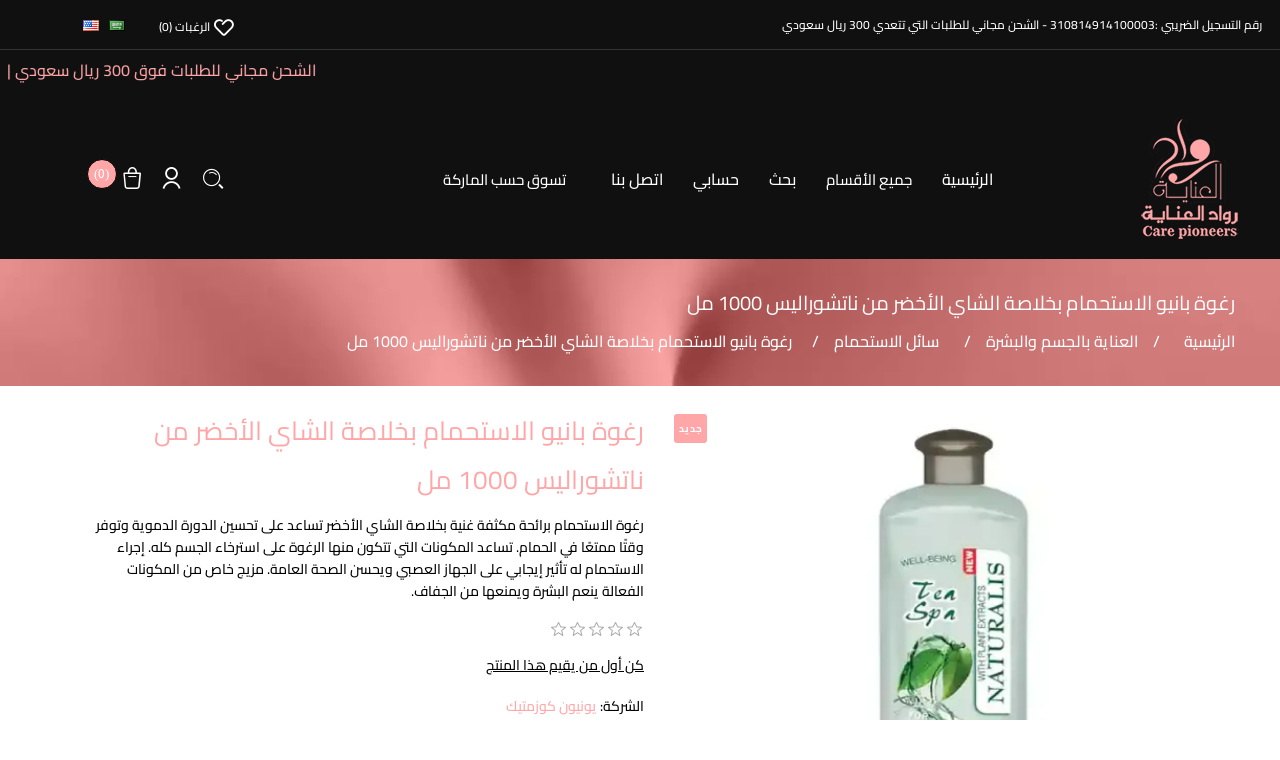

--- FILE ---
content_type: text/html; charset=utf-8
request_url: https://www.rwadalanaya.com/%D8%B1%D8%BA%D9%88%D8%A9-%D8%A8%D8%A7%D9%86%D9%8A%D9%88-%D8%A7%D9%84%D8%A7%D8%B3%D8%AA%D8%AD%D9%85%D8%A7%D9%85-%D8%A8%D8%AE%D9%84%D8%A7%D8%B5%D8%A9-%D8%A7%D9%84%D8%B4%D8%A7%D9%8A-%D8%A7%D9%84%D8%A3%D8%AE%D8%B6%D8%B1-%D9%85%D9%86-%D9%86%D8%A7%D8%AA%D8%B4%D9%88%D8%B1%D8%A7%D9%84%D9%8A%D8%B3-1000-%D9%85%D9%84
body_size: 23667
content:
<!DOCTYPE html>
<html lang="ar"  dir="rtl" class="html-product-details-page">
<head>
    <title>&#x631;&#x63A;&#x648;&#x629; &#x628;&#x627;&#x646;&#x64A;&#x648; &#x627;&#x644;&#x627;&#x633;&#x62A;&#x62D;&#x645;&#x627;&#x645; &#x628;&#x62E;&#x644;&#x627;&#x635;&#x629; &#x627;&#x644;&#x634;&#x627;&#x64A; &#x627;&#x644;&#x623;&#x62E;&#x636;&#x631; &#x645;&#x646; &#x646;&#x627;&#x62A;&#x634;&#x648;&#x631;&#x627;&#x644;&#x64A;&#x633; 1000 &#x645;&#x644;  |   &#x631;&#x648;&#x627;&#x62F; &#x627;&#x644;&#x639;&#x646;&#x627;&#x64A;&#x629;</title>
    <meta http-equiv="Content-type" content="text/html;charset=UTF-8" />
    <meta name="description" content="&#x631;&#x63A;&#x648;&#x629; &#x627;&#x644;&#x627;&#x633;&#x62A;&#x62D;&#x645;&#x627;&#x645; &#x628;&#x631;&#x627;&#x626;&#x62D;&#x629; &#x645;&#x643;&#x62B;&#x641;&#x629; &#x63A;&#x646;&#x64A;&#x629; &#x628;&#x62E;&#x644;&#x627;&#x635;&#x629; &#x627;&#x644;&#x634;&#x627;&#x64A; &#x627;&#x644;&#x623;&#x62E;&#x636;&#x631; &#x62A;&#x633;&#x627;&#x639;&#x62F; &#x639;&#x644;&#x649; &#x62A;&#x62D;&#x633;&#x64A;&#x646; &#x627;&#x644;&#x62F;&#x648;&#x631;&#x629; &#x627;&#x644;&#x62F;&#x645;&#x648;&#x64A;&#x629; &#x648;&#x62A;&#x648;&#x641;&#x631; &#x648;&#x642;&#x62A;&#x64B;&#x627; &#x645;&#x645;&#x62A;&#x639;&#x64B;&#x627; &#x641;&#x64A; &#x627;&#x644;&#x62D;&#x645;&#x627;&#x645;.&#xA0;&#x62A;&#x633;&#x627;&#x639;&#x62F; &#x627;&#x644;&#x645;&#x643;&#x648;&#x646;&#x627;&#x62A; &#x627;&#x644;&#x62A;&#x64A; &#x62A;&#x62A;&#x643;&#x648;&#x646; &#x645;&#x646;&#x647;&#x627; &#x627;&#x644;&#x631;&#x63A;&#x648;&#x629; &#x639;&#x644;&#x649; &#x627;&#x633;&#x62A;&#x631;&#x62E;&#x627;&#x621; &#x627;&#x644;&#x62C;&#x633;&#x645; &#x643;&#x644;&#x647;.&#xA0;&#x625;&#x62C;&#x631;&#x627;&#x621; &#x627;&#x644;&#x627;&#x633;&#x62A;&#x62D;&#x645;&#x627;&#x645; &#x644;&#x647; &#x62A;&#x623;&#x62B;&#x64A;&#x631; &#x625;&#x64A;&#x62C;&#x627;&#x628;&#x64A; &#x639;&#x644;&#x649; &#x627;&#x644;&#x62C;&#x647;&#x627;&#x632; &#x627;&#x644;&#x639;&#x635;&#x628;&#x64A; &#x648;&#x64A;&#x62D;&#x633;&#x646; &#x627;&#x644;&#x635;&#x62D;&#x629; &#x627;&#x644;&#x639;&#x627;&#x645;&#x629;.&#xA0;" />
    <meta name="keywords" content="&#x631;&#x63A;&#x648;&#x629; &#x628;&#x627;&#x646;&#x64A;&#x648; ,&#x641;&#x642;&#x627;&#x639;&#x627;&#x62A; &#x627;&#x644;&#x628;&#x627;&#x646;&#x64A;&#x648; &#x645;&#x646; &#x628;&#x627;&#x62B; &#x627;&#x646;&#x62F; &#x628;&#x648;&#x62F;&#x64A; ,&#x631;&#x63A;&#x648;&#x629; &#x627;&#x644;&#x628;&#x627;&#x646;&#x64A;&#x648; &#x645;&#x646; &#x628;&#x648;&#x62F;&#x64A; &#x634;&#x648;&#x628; ,&#x631;&#x63A;&#x648;&#x629; &#x628;&#x627;&#x646;&#x64A;&#x648; &#x628;&#x648;&#x62F;&#x64A; &#x634;&#x648;&#x628; ,&#x641;&#x642;&#x627;&#x639;&#x627;&#x62A; &#x627;&#x644;&#x628;&#x627;&#x646;&#x64A;&#x648; &#x645;&#x646; &#x628;&#x648;&#x62F;&#x64A; &#x634;&#x648;&#x628; ,&#x631;&#x63A;&#x648;&#x629; &#x627;&#x644;&#x628;&#x627;&#x646;&#x64A;&#x648; &#x628;&#x648;&#x62F;&#x64A; &#x634;&#x648;&#x628; ,&#x643;&#x648;&#x631; &#x627;&#x644;&#x628;&#x627;&#x646;&#x64A;&#x648; &#x645;&#x646; &#x628;&#x648;&#x62F;&#x64A; &#x634;&#x648;&#x628; ,&#x631;&#x63A;&#x648;&#x629; &#x627;&#x644;&#x628;&#x627;&#x646;&#x64A;&#x648; &#x645;&#x646; &#x628;&#x627;&#x62B; &#x627;&#x646;&#x62F; &#x628;&#x648;&#x62F;&#x64A; ,&#x631;&#x63A;&#x648;&#x629; &#x627;&#x644;&#x62D;&#x645;&#x627;&#x645; &#x645;&#x646; &#x628;&#x648;&#x62F;&#x64A; &#x634;&#x648;&#x628; ,&#x627;&#x641;&#x636;&#x644; &#x631;&#x63A;&#x648;&#x647; &#x644;&#x644;&#x62C;&#x627;&#x643;&#x648;&#x632;&#x64A; ,&#x631;&#x63A;&#x648;&#x629; &#x628;&#x627;&#x646;&#x64A;&#x648; &#x645;&#x646; &#x627;&#x644;&#x635;&#x64A;&#x62F;&#x644;&#x64A;&#x629; ,&#x631;&#x63A;&#x648;&#x629; &#x628;&#x627;&#x646;&#x64A;&#x648; &#x628;&#x627;&#x62B; &#x627;&#x646;&#x62F; &#x628;&#x648;&#x62F;&#x64A; ,&#x631;&#x63A;&#x648;&#x629; &#x628;&#x627;&#x646;&#x64A;&#x648; &#x635;&#x64A;&#x62F;&#x644;&#x64A;&#x629; &#x627;&#x644;&#x62F;&#x648;&#x627;&#x621; ,&#x635;&#x627;&#x628;&#x648;&#x646; &#x628;&#x627;&#x646;&#x64A;&#x648; ,&#x631;&#x63A;&#x648;&#x629; &#x627;&#x644;&#x635;&#x627;&#x628;&#x648;&#x646; ,&#x628;&#x627;&#x62B; &#x628;&#x648;&#x645;&#x628; &#x628;&#x648;&#x62F;&#x64A; &#x634;&#x648;&#x628;" />
    <meta name="generator" content="nopCommerce" />
    <meta name="viewport" content="width=device-width, initial-scale=1" />
    <!-- Google Tag Manager -->
<script>(function(w,d,s,l,i){w[l]=w[l]||[];w[l].push({'gtm.start':
new Date().getTime(),event:'gtm.js'});var f=d.getElementsByTagName(s)[0],
j=d.createElement(s),dl=l!='dataLayer'?'&l='+l:'';j.async=true;j.src=
'https://www.googletagmanager.com/gtm.js?id='+i+dl;f.parentNode.insertBefore(j,f);
})(window,document,'script','dataLayer','GTM-WHC7WK4');</script>
<!-- End Google Tag Manager -->

<!--   smartarget  -->
<script type="text/javascript" src="https://smartarget.online/loader.js?u=da4fcf492aa067c5a509839b4a0a789aeaed1a37"></script>
<!-- End Smartarget -->
<!-- TikTok Pixel Code Start -->
<script>
!function (w, d, t) {
  w.TiktokAnalyticsObject=t;var ttq=w[t]=w[t]||[];ttq.methods=["page","track","identify","instances","debug","on","off","once","ready","alias","group","enableCookie","disableCookie","holdConsent","revokeConsent","grantConsent"],ttq.setAndDefer=function(t,e){t[e]=function(){t.push([e].concat(Array.prototype.slice.call(arguments,0)))}};for(var i=0;i<ttq.methods.length;i++)ttq.setAndDefer(ttq,ttq.methods[i]);ttq.instance=function(t){for(
var e=ttq._i[t]||[],n=0;n<ttq.methods.length;n++)ttq.setAndDefer(e,ttq.methods[n]);return e},ttq.load=function(e,n){var r="https://analytics.tiktok.com/i18n/pixel/events.js",o=n&&n.partner;ttq._i=ttq._i||{},ttq._i[e]=[],ttq._i[e]._u=r,ttq._t=ttq._t||{},ttq._t[e]=+new Date,ttq._o=ttq._o||{},ttq._o[e]=n||{};n=document.createElement("script")
;n.type="text/javascript",n.async=!0,n.src=r+"?sdkid="+e+"&lib="+t;e=document.getElementsByTagName("script")[0];e.parentNode.insertBefore(n,e)};


  ttq.load('CUD6BMBC77U9GRQFJB1G');
  ttq.page();
}(window, document, 'ttq');
</script>
<!-- TikTok Pixel Code End -->
<meta property="og:type" content="product" />
<meta property="og:title" content="&#x631;&#x63A;&#x648;&#x629; &#x628;&#x627;&#x646;&#x64A;&#x648; &#x627;&#x644;&#x627;&#x633;&#x62A;&#x62D;&#x645;&#x627;&#x645; &#x628;&#x62E;&#x644;&#x627;&#x635;&#x629; &#x627;&#x644;&#x634;&#x627;&#x64A; &#x627;&#x644;&#x623;&#x62E;&#x636;&#x631; &#x645;&#x646; &#x646;&#x627;&#x62A;&#x634;&#x648;&#x631;&#x627;&#x644;&#x64A;&#x633; 1000 &#x645;&#x644;" />
<meta property="og:description" content="&#x631;&#x63A;&#x648;&#x629; &#x627;&#x644;&#x627;&#x633;&#x62A;&#x62D;&#x645;&#x627;&#x645; &#x628;&#x631;&#x627;&#x626;&#x62D;&#x629; &#x645;&#x643;&#x62B;&#x641;&#x629; &#x63A;&#x646;&#x64A;&#x629; &#x628;&#x62E;&#x644;&#x627;&#x635;&#x629; &#x627;&#x644;&#x634;&#x627;&#x64A; &#x627;&#x644;&#x623;&#x62E;&#x636;&#x631; &#x62A;&#x633;&#x627;&#x639;&#x62F; &#x639;&#x644;&#x649; &#x62A;&#x62D;&#x633;&#x64A;&#x646; &#x627;&#x644;&#x62F;&#x648;&#x631;&#x629; &#x627;&#x644;&#x62F;&#x645;&#x648;&#x64A;&#x629; &#x648;&#x62A;&#x648;&#x641;&#x631; &#x648;&#x642;&#x62A;&#x64B;&#x627; &#x645;&#x645;&#x62A;&#x639;&#x64B;&#x627; &#x641;&#x64A; &#x627;&#x644;&#x62D;&#x645;&#x627;&#x645;.&#xA0;&#x62A;&#x633;&#x627;&#x639;&#x62F; &#x627;&#x644;&#x645;&#x643;&#x648;&#x646;&#x627;&#x62A; &#x627;&#x644;&#x62A;&#x64A; &#x62A;&#x62A;&#x643;&#x648;&#x646; &#x645;&#x646;&#x647;&#x627; &#x627;&#x644;&#x631;&#x63A;&#x648;&#x629; &#x639;&#x644;&#x649; &#x627;&#x633;&#x62A;&#x631;&#x62E;&#x627;&#x621; &#x627;&#x644;&#x62C;&#x633;&#x645; &#x643;&#x644;&#x647;.&#xA0;&#x625;&#x62C;&#x631;&#x627;&#x621; &#x627;&#x644;&#x627;&#x633;&#x62A;&#x62D;&#x645;&#x627;&#x645; &#x644;&#x647; &#x62A;&#x623;&#x62B;&#x64A;&#x631; &#x625;&#x64A;&#x62C;&#x627;&#x628;&#x64A; &#x639;&#x644;&#x649; &#x627;&#x644;&#x62C;&#x647;&#x627;&#x632; &#x627;&#x644;&#x639;&#x635;&#x628;&#x64A; &#x648;&#x64A;&#x62D;&#x633;&#x646; &#x627;&#x644;&#x635;&#x62D;&#x629; &#x627;&#x644;&#x639;&#x627;&#x645;&#x629;.&#xA0;" />
<meta property="og:image" content="https://www.rwadalanaya.com/images/thumbs/0003773_-1000-_550.webp" />
<meta property="og:image:url" content="https://www.rwadalanaya.com/images/thumbs/0003773_-1000-_550.webp" />
<meta property="og:url" content="https://www.rwadalanaya.com/%D8%B1%D8%BA%D9%88%D8%A9-%D8%A8%D8%A7%D9%86%D9%8A%D9%88-%D8%A7%D9%84%D8%A7%D8%B3%D8%AA%D8%AD%D9%85%D8%A7%D9%85-%D8%A8%D8%AE%D9%84%D8%A7%D8%B5%D8%A9-%D8%A7%D9%84%D8%B4%D8%A7%D9%8A-%D8%A7%D9%84%D8%A3%D8%AE%D8%B6%D8%B1-%D9%85%D9%86-%D9%86%D8%A7%D8%AA%D8%B4%D9%88%D8%B1%D8%A7%D9%84%D9%8A%D8%B3-1000-%D9%85%D9%84" />
<meta property="og:site_name" content="&#x645;&#x62A;&#x62C;&#x631; &#x631;&#x648;&#x627;&#x62F; &#x627;&#x644;&#x639;&#x646;&#x627;&#x64A;&#x629;" />
<meta property="twitter:card" content="summary" />
<meta property="twitter:site" content="&#x645;&#x62A;&#x62C;&#x631; &#x631;&#x648;&#x627;&#x62F; &#x627;&#x644;&#x639;&#x646;&#x627;&#x64A;&#x629;" />
<meta property="twitter:title" content="&#x631;&#x63A;&#x648;&#x629; &#x628;&#x627;&#x646;&#x64A;&#x648; &#x627;&#x644;&#x627;&#x633;&#x62A;&#x62D;&#x645;&#x627;&#x645; &#x628;&#x62E;&#x644;&#x627;&#x635;&#x629; &#x627;&#x644;&#x634;&#x627;&#x64A; &#x627;&#x644;&#x623;&#x62E;&#x636;&#x631; &#x645;&#x646; &#x646;&#x627;&#x62A;&#x634;&#x648;&#x631;&#x627;&#x644;&#x64A;&#x633; 1000 &#x645;&#x644;" />
<meta property="twitter:description" content="&#x631;&#x63A;&#x648;&#x629; &#x627;&#x644;&#x627;&#x633;&#x62A;&#x62D;&#x645;&#x627;&#x645; &#x628;&#x631;&#x627;&#x626;&#x62D;&#x629; &#x645;&#x643;&#x62B;&#x641;&#x629; &#x63A;&#x646;&#x64A;&#x629; &#x628;&#x62E;&#x644;&#x627;&#x635;&#x629; &#x627;&#x644;&#x634;&#x627;&#x64A; &#x627;&#x644;&#x623;&#x62E;&#x636;&#x631; &#x62A;&#x633;&#x627;&#x639;&#x62F; &#x639;&#x644;&#x649; &#x62A;&#x62D;&#x633;&#x64A;&#x646; &#x627;&#x644;&#x62F;&#x648;&#x631;&#x629; &#x627;&#x644;&#x62F;&#x645;&#x648;&#x64A;&#x629; &#x648;&#x62A;&#x648;&#x641;&#x631; &#x648;&#x642;&#x62A;&#x64B;&#x627; &#x645;&#x645;&#x62A;&#x639;&#x64B;&#x627; &#x641;&#x64A; &#x627;&#x644;&#x62D;&#x645;&#x627;&#x645;.&#xA0;&#x62A;&#x633;&#x627;&#x639;&#x62F; &#x627;&#x644;&#x645;&#x643;&#x648;&#x646;&#x627;&#x62A; &#x627;&#x644;&#x62A;&#x64A; &#x62A;&#x62A;&#x643;&#x648;&#x646; &#x645;&#x646;&#x647;&#x627; &#x627;&#x644;&#x631;&#x63A;&#x648;&#x629; &#x639;&#x644;&#x649; &#x627;&#x633;&#x62A;&#x631;&#x62E;&#x627;&#x621; &#x627;&#x644;&#x62C;&#x633;&#x645; &#x643;&#x644;&#x647;.&#xA0;&#x625;&#x62C;&#x631;&#x627;&#x621; &#x627;&#x644;&#x627;&#x633;&#x62A;&#x62D;&#x645;&#x627;&#x645; &#x644;&#x647; &#x62A;&#x623;&#x62B;&#x64A;&#x631; &#x625;&#x64A;&#x62C;&#x627;&#x628;&#x64A; &#x639;&#x644;&#x649; &#x627;&#x644;&#x62C;&#x647;&#x627;&#x632; &#x627;&#x644;&#x639;&#x635;&#x628;&#x64A; &#x648;&#x64A;&#x62D;&#x633;&#x646; &#x627;&#x644;&#x635;&#x62D;&#x629; &#x627;&#x644;&#x639;&#x627;&#x645;&#x629;.&#xA0;" />
<meta property="twitter:image" content="https://www.rwadalanaya.com/images/thumbs/0003773_-1000-_550.webp" />
<meta property="twitter:url" content="https://www.rwadalanaya.com/%D8%B1%D8%BA%D9%88%D8%A9-%D8%A8%D8%A7%D9%86%D9%8A%D9%88-%D8%A7%D9%84%D8%A7%D8%B3%D8%AA%D8%AD%D9%85%D8%A7%D9%85-%D8%A8%D8%AE%D9%84%D8%A7%D8%B5%D8%A9-%D8%A7%D9%84%D8%B4%D8%A7%D9%8A-%D8%A7%D9%84%D8%A3%D8%AE%D8%B6%D8%B1-%D9%85%D9%86-%D9%86%D8%A7%D8%AA%D8%B4%D9%88%D8%B1%D8%A7%D9%84%D9%8A%D8%B3-1000-%D9%85%D9%84" />

        <link rel="preload" href="/Themes/BeautyShop/Content/fonts/icomoon.svg" />
    <link rel="preload" href="/Themes/BeautyShop/Content/fonts/icomoon.ttf" />
    <link rel="preload" href="/Themes/BeautyShop/Content/fonts/icomoon.eot" />
    <link rel="preload" href="/Themes/BeautyShop/Content/fonts/icomoon.woff" />
    <link rel="prefetch" href="/Themes/BeautyShop/Content/fonts/ElMessiri-Bold.ttf" />
    <link rel="prefetch" href="/Themes/BeautyShop/Content/fonts/ElMessiri-Bold.woff" />
    <link rel="prefetch" href="/Themes/BeautyShop/Content/fonts/ElMessiri-Medium.ttf" />
    <link rel="prefetch" href="/Themes/BeautyShop/Content/fonts/ElMessiri-Medium.woff" />
    <link rel="prefetch" href="/Themes/BeautyShop/Content/fonts/ElMessiri-Regular.ttf" />
    <link rel="prefetch" href="/Themes/BeautyShop/Content/fonts/ElMessiri-Regular.woff" />
    <link rel="prefetch" href="/Themes/BeautyShop/Content/fonts/ElMessiri-SemiBold.ttf" />
    <link rel="prefetch" href="/Themes/BeautyShop/Content/fonts/ElMessiri-SemiBold.woff" />

    



    

<style type="text/css">
    .slider-caption {
    max-width: 675px;
}

@media (min-width: 991px) {
.slider-caption {
    right: auto !important;
   left: 10%;
}
}
</style>
    <link href="/Plugins/NopStation.ProductTabs/Themes/BeautyShop/contents/css/styles.rtl.css" rel="stylesheet" type="text/css" />
<link href="/lib_npm/jquery-ui-dist/jquery-ui.min.css" rel="stylesheet" type="text/css" />
<link href="/Themes/BeautyShop/Content/css/fonts.css" rel="stylesheet" type="text/css" />
<link href="/Themes/BeautyShop/Content/css/rtl/owl.theme.green.min.css" rel="stylesheet" type="text/css" />
<link href="/Themes/BeautyShop/Content/css/rtl/owl.carousel.css" rel="stylesheet" type="text/css" />
<link href="/Themes/BeautyShop/Content/css/beautyShop.rtl.css" rel="stylesheet" type="text/css" />
<link href="/Themes/BeautyShop/Content/css/responsive.rtl.css?ver=1.1" rel="stylesheet" type="text/css" />
<link href="/Themes/BeautyShop/Content/css/beautyShopcustom_0.css" rel="stylesheet" type="text/css" />
<link href="/Plugins/NopStation.QuickView/Themes/BeautyShop/contents/css/styles.rtl.css" rel="stylesheet" type="text/css" />
<link href="/Plugins/NopStation.QuickView/Contents/css/magnific-popup.css" rel="stylesheet" type="text/css" />
<link href="/Plugins/NopStation.PictureZoom/Contents/css/styles.css" rel="stylesheet" type="text/css" />
<link href="/Plugins/NopStation.PictureZoom/Contents/css/cloud-zoom.css" rel="stylesheet" type="text/css" />
<link href="/Plugins/NopStation.OCarousels/Themes/BeautyShop/contents/css/styles.rtl.css" rel="stylesheet" type="text/css" />
<link href="/Plugins/NopStation.DealOfTheDays/Themes/BeautyShop/Contents/css/styles.rtl.css" rel="stylesheet" type="text/css" />
<link href="/Plugins/NopStation.AnywhereSlider/Themes/BeautyShop/Content/css/styles.rtl.css" rel="stylesheet" type="text/css" />
<link href="/Plugins/NopStation.MegaMenu/Themes/BeautyShop/content/css/megamenu.rtl.css" rel="stylesheet" type="text/css" />
<link href="/Plugins/NopStation.OneCspCheckout/Content/css/styles.rtl.css?ver=1.1" rel="stylesheet" type="text/css" />
<link href="/Plugins/NopStation.ProductRibbon/Themes/BeautyShop/Contents/css/styles.rtl.css" rel="stylesheet" type="text/css" />

    
    <link rel="canonical" href="https://www.rwadalanaya.com/%d8%b1%d8%ba%d9%88%d8%a9-%d8%a8%d8%a7%d9%86%d9%8a%d9%88-%d8%a7%d9%84%d8%a7%d8%b3%d8%aa%d8%ad%d9%85%d8%a7%d9%85-%d8%a8%d8%ae%d9%84%d8%a7%d8%b5%d8%a9-%d8%a7%d9%84%d8%b4%d8%a7%d9%8a-%d8%a7%d9%84%d8%a3%d8%ae%d8%b6%d8%b1-%d9%85%d9%86-%d9%86%d8%a7%d8%aa%d8%b4%d9%88%d8%b1%d8%a7%d9%84%d9%8a%d8%b3-1000-%d9%85%d9%84" />

    
    
    <link rel="shortcut icon" href="/icons/icons_0/Logo.ico">
    
    <!--Powered by nopCommerce - https://www.nopCommerce.com-->
</head>
<body>
    

<div class="ajax-loading-block-window" style="display: none">
</div>
<div id="dialog-notifications-success" title="إشعار" style="display:none;">
</div>
<div id="dialog-notifications-error" title="خطأ" style="display:none;">
</div>
<div id="dialog-notifications-warning" title="تحذير" style="display:none;">
</div>
<div id="bar-notification" class="bar-notification-container" data-close="اغلاق">
</div>



<!--[if lte IE 8]>
    <div style="clear:both;height:59px;text-align:center;position:relative;">
        <a href="http://www.microsoft.com/windows/internet-explorer/default.aspx" target="_blank">
            <img src="/Themes/BeautyShop/Content/images/ie_warning.jpg" height="42" width="820" alt="You are using an outdated browser. For a faster, safer browsing experience, upgrade for free today." />
        </a>
    </div>
<![endif]-->
<div class="master-wrapper-page">
    <div class="header beautyShop-header-font-color beautyShop-header-color">
    
    <div class="header-upper">
        <div class="welcome-text">
            رقم التسجيل الضريبي :310814914100003 - الشحن مجاني للطلبات  التي تتعدي 300 ريال سعودي
        </div>
        
        <div class="header-selectors-wrapper">

            
            
            

    <div class="language-selector">
            <ul class="language-list">
                    <li>
                        <a href="https://www.rwadalanaya.com/changelanguage/2?returnUrl=%2F%25D8%25B1%25D8%25BA%25D9%2588%25D8%25A9-%25D8%25A8%25D8%25A7%25D9%2586%25D9%258A%25D9%2588-%25D8%25A7%25D9%2584%25D8%25A7%25D8%25B3%25D8%25AA%25D8%25AD%25D9%2585%25D8%25A7%25D9%2585-%25D8%25A8%25D8%25AE%25D9%2584%25D8%25A7%25D8%25B5%25D8%25A9-%25D8%25A7%25D9%2584%25D8%25B4%25D8%25A7%25D9%258A-%25D8%25A7%25D9%2584%25D8%25A3%25D8%25AE%25D8%25B6%25D8%25B1-%25D9%2585%25D9%2586-%25D9%2586%25D8%25A7%25D8%25AA%25D8%25B4%25D9%2588%25D8%25B1%25D8%25A7%25D9%2584%25D9%258A%25D8%25B3-1000-%25D9%2585%25D9%2584" title="&#x627;&#x644;&#x639;&#x631;&#x628;&#x64A;&#x629;">
                            <img title='&#x627;&#x644;&#x639;&#x631;&#x628;&#x64A;&#x629;' alt='&#x627;&#x644;&#x639;&#x631;&#x628;&#x64A;&#x629;'  class=selected
                                 src="/images/flags/sa.png "/>
                        </a>
                    </li>
                    <li>
                        <a href="https://www.rwadalanaya.com/changelanguage/1?returnUrl=%2F%25D8%25B1%25D8%25BA%25D9%2588%25D8%25A9-%25D8%25A8%25D8%25A7%25D9%2586%25D9%258A%25D9%2588-%25D8%25A7%25D9%2584%25D8%25A7%25D8%25B3%25D8%25AA%25D8%25AD%25D9%2585%25D8%25A7%25D9%2585-%25D8%25A8%25D8%25AE%25D9%2584%25D8%25A7%25D8%25B5%25D8%25A9-%25D8%25A7%25D9%2584%25D8%25B4%25D8%25A7%25D9%258A-%25D8%25A7%25D9%2584%25D8%25A3%25D8%25AE%25D8%25B6%25D8%25B1-%25D9%2585%25D9%2586-%25D9%2586%25D8%25A7%25D8%25AA%25D8%25B4%25D9%2588%25D8%25B1%25D8%25A7%25D9%2584%25D9%258A%25D8%25B3-1000-%25D9%2585%25D9%2584" title="English">
                            <img title='English' alt='English' 
                                 src="/images/flags/us.png "/>
                        </a>
                    </li>
            </ul>
    </div>

            
        </div>
    </div>
    
<style>
    marquee h1, marquee h2, marquee h3, marquee h4, marquee h5, marquee h6, marquee p, marquee div, marquee ul, marquee ol, marquee li {
        display: inline;
        color: unset;
    }

    marquee {
        margin: 5px 0px;
    }
</style>

    <marquee width="100%" direction="right">
            <span style="color: #ffa6a8 !important;"> الشحن مجاني للطلبات فوق 300 ريال سعودي | <span style="color: initial !important; margin: 0px 5px 0px 5px; "></span></span>
            <span style="color: #ffa6a8 !important;">نلنا ثقة اكثر من +5000 عميل من مختلف أنحاء الممكلة  |   
 <span style="color: initial !important; margin: 0px 5px 0px 5px; "></span></span>
            <span style="color: #ffa6a8 !important;"> تقييم 4.8/5 من عملائنا على جودة منتجاتنا وخدماتنا  |  
 <span style="color: initial !important; margin: 0px 5px 0px 5px; "></span></span>
            <span style="color: #ffa6a8 !important;">منتجاتنا ماركات عالمية بجودة عالية بشهادة عملائنا
 <span style="color: initial !important; margin: 0px 5px 0px 5px; "></span></span>
    </marquee>

<div class="header-lower">
    <div class="header-logo">
        <a href="/">
    <img title="" alt="&#x645;&#x62A;&#x62C;&#x631; &#x631;&#x648;&#x627;&#x62F; &#x627;&#x644;&#x639;&#x646;&#x627;&#x64A;&#x629;" src="https://www.rwadalanaya.com/images/thumbs/0003697_rwad22222.png">
</a>

        <i class="icon icon-navigation"></i>
    </div>

    <div class="header-menu beautyShop-header-font-color">
        
<div class="megamenu-header-link">
    <ul id="megamenu-header-link-list">
            <li><a href="/">الرئيسية</a></li>
            <li class="mm-nav-item dropdown-menu-list">
                <a href="#" class="d-inline-flex align-items-center">
                    جميع الأقسام
                </a>
                <div class="mm-dropdown">
                    <ul class="mm-dropdown-list">

<li class="mm-nav-item has-submenu">
    <a class="mm-nav-link" href="/%D8%A7%D9%84%D8%B9%D9%86%D8%A7%D9%8A%D8%A9-%D8%A8%D8%A7%D9%84%D8%B4%D8%B9%D8%B1">
        <span>&#x627;&#x644;&#x639;&#x646;&#x627;&#x64A;&#x629; &#x628;&#x627;&#x644;&#x634;&#x639;&#x631;</span>
    </a>

            <div class="sublist-toggle beautyShop-primary-color-text"></div>
            <ul class="sublist first-level">
                <li class="sublist-close-button">
                    <button class="d-inline-flex mm-back-button beautyShop-primary-color-text">
                        <i class="icon icon-left-arrow"></i>  العودة
                    </button>
                </li>

<li class="mm-nav-item ">
    <a class="mm-nav-link" href="/%D8%B2%D9%8A%D8%AA-%D8%B4%D8%B9%D8%B1-2">
        <span>&#x632;&#x64A;&#x62A; &#x634;&#x639;&#x631;</span>
    </a>

</li>

<li class="mm-nav-item ">
    <a class="mm-nav-link" href="/%D8%B3%D9%8A%D8%B1%D9%88%D9%85-%D9%81%D9%8A%D8%AA%D8%A7%D9%85%D9%8A%D9%86-%D8%B3%D9%8A-2">
        <span>&#x633;&#x64A;&#x631;&#x648;&#x645; &#x634;&#x639;&#x631;</span>
    </a>

</li>

<li class="mm-nav-item ">
    <a class="mm-nav-link" href="/%D8%B4%D8%A7%D9%85%D8%A8%D9%88-%D9%88%D8%A8%D9%84%D8%B3%D9%85">
        <span>&#x634;&#x627;&#x645;&#x628;&#x648; &#x648;&#x628;&#x644;&#x633;&#x645;</span>
    </a>

</li>

<li class="mm-nav-item ">
    <a class="mm-nav-link" href="/%D8%AD%D9%85%D8%A7%D9%85-%D8%B2%D9%8A%D8%AA-2">
        <span>&#x62D;&#x645;&#x627;&#x645; &#x632;&#x64A;&#x62A;</span>
    </a>

</li>

<li class="mm-nav-item ">
    <a class="mm-nav-link" href="/%D9%85%D8%B9%D8%A7%D9%84%D8%AC%D8%A7%D8%AA-%D8%A7%D9%84%D8%B4%D8%B9%D8%B1">
        <span>&#x645;&#x639;&#x627;&#x644;&#x62C;&#x627;&#x62A; &#x627;&#x644;&#x634;&#x639;&#x631;</span>
    </a>

</li>

<li class="mm-nav-item ">
    <a class="mm-nav-link" href="/%D8%B9%D9%84%D8%A7%D8%AC-%D8%AA%D8%B3%D8%A7%D9%82%D8%B7-%D8%A7%D9%84%D8%B4%D8%B9%D8%B1">
        <span>&#x639;&#x644;&#x627;&#x62C; &#x62A;&#x633;&#x627;&#x642;&#x637; &#x627;&#x644;&#x634;&#x639;&#x631;</span>
    </a>

</li>

<li class="mm-nav-item ">
    <a class="mm-nav-link" href="/%D9%83%D8%B1%D9%8A%D9%85-%D9%85%D8%B1%D8%B7%D8%A8-%D9%84%D9%84%D8%B4%D8%B9%D8%B1">
        <span>&#x643;&#x631;&#x64A;&#x645; &#x634;&#x639;&#x631;</span>
    </a>

</li>

<li class="mm-nav-item ">
    <a class="mm-nav-link" href="/%D9%85%D9%82%D8%B4%D8%B1-%D9%84%D9%81%D8%B1%D9%88%D8%A9-%D8%A7%D9%84%D8%B1%D8%A3%D8%B3-%D9%85%D9%82%D8%B4%D8%B1-%D9%81%D8%B1%D9%88%D8%A9-%D8%A7%D9%84%D8%B1%D8%A7%D8%B3-%D8%A3%D9%81%D8%B8%D9%84-%D9%85%D9%82%D8%B4%D8%B1-%D9%84%D9%81%D8%B1%D9%88%D8%A9-%D8%A7%D9%84%D8%B1%D8%A7%D8%B3">
        <span>&#x645;&#x642;&#x634;&#x631; &#x644;&#x641;&#x631;&#x648;&#x629; &#x627;&#x644;&#x631;&#x623;&#x633;</span>
    </a>

</li>

<li class="mm-nav-item ">
    <a class="mm-nav-link" href="/%D8%AD%D9%85%D8%A7%D9%8A%D8%A9-%D8%A7%D9%84%D8%B4%D8%B9%D8%B1-%D9%85%D9%86-%D8%A7%D9%84%D8%AD%D8%B1%D8%A7%D8%B1%D8%A9">
        <span>&#x62D;&#x645;&#x627;&#x64A;&#x629; &#x627;&#x644;&#x634;&#x639;&#x631; &#x645;&#x646; &#x627;&#x644;&#x62D;&#x631;&#x627;&#x631;&#x629;</span>
    </a>

</li>

<li class="mm-nav-item ">
    <a class="mm-nav-link" href="/%D9%81%D8%B1%D8%B4-%D9%88%D8%A7%D9%85%D8%B4%D8%A7%D8%B7">
        <span>&#x641;&#x631;&#x634; &#x648;&#x627;&#x645;&#x634;&#x627;&#x637;</span>
    </a>

</li>

<li class="mm-nav-item ">
    <a class="mm-nav-link" href="/%D9%85%D8%AB%D8%A8%D8%AA-%D8%B4%D8%B9%D8%B1-2">
        <span>&#x645;&#x62B;&#x628;&#x62A; &#x634;&#x639;&#x631;</span>
    </a>

</li>

<li class="mm-nav-item ">
    <a class="mm-nav-link" href="/%D9%85%D9%88%D8%B3-%D8%B1%D8%BA%D9%88%D8%A9-%D8%B4%D8%B9%D8%B1">
        <span>&#x645;&#x648;&#x633; &#x631;&#x63A;&#x648;&#x629; &#x634;&#x639;&#x631;</span>
    </a>

</li>

<li class="mm-nav-item ">
    <a class="mm-nav-link" href="/%D9%85%D8%A7%D8%B3%D9%83-%D9%84%D9%84%D8%B4%D8%B9%D8%B1">
        <span>&#x645;&#x627;&#x633;&#x643; &#x644;&#x644;&#x634;&#x639;&#x631; </span>
    </a>

</li>

<li class="mm-nav-item ">
    <a class="mm-nav-link" href="/%D9%88%D8%A7%D9%83%D8%B3-%D9%84%D9%84%D8%B4%D8%B9%D8%B1">
        <span>&#x648;&#x627;&#x643;&#x633; &#x644;&#x644;&#x634;&#x639;&#x631; </span>
    </a>

</li>

<li class="mm-nav-item ">
    <a class="mm-nav-link" href="/%D8%AC%D9%84-%D9%84%D9%84%D8%B4%D8%B9%D8%B1">
        <span>&#x62C;&#x644; &#x644;&#x644;&#x634;&#x639;&#x631; </span>
    </a>

</li>
            </ul>
</li>

<li class="mm-nav-item has-submenu">
    <a class="mm-nav-link" href="/%D8%B5%D8%A8%D8%BA%D8%A7%D8%AA-%D8%B4%D8%B9%D8%B1-2">
        <span>&#x635;&#x628;&#x63A;&#x627;&#x62A; &#x634;&#x639;&#x631;</span>
    </a>

            <div class="sublist-toggle beautyShop-primary-color-text"></div>
            <ul class="sublist first-level">
                <li class="sublist-close-button">
                    <button class="d-inline-flex mm-back-button beautyShop-primary-color-text">
                        <i class="icon icon-left-arrow"></i>  العودة
                    </button>
                </li>

<li class="mm-nav-item ">
    <a class="mm-nav-link" href="/%D8%A7%D9%83%D8%B3%D8%AC%D9%8A%D9%86-%D8%B4%D8%B9%D8%B1-3">
        <span>&#x627;&#x643;&#x633;&#x62C;&#x64A;&#x646; &#x634;&#x639;&#x631; </span>
    </a>

</li>

<li class="mm-nav-item ">
    <a class="mm-nav-link" href="/%D8%B5%D8%A8%D8%BA%D8%A7%D8%AA-%D9%84%D8%A7%D9%83%D9%85%D9%8A-lakme">
        <span>&#x644;&#x627;&#x643;&#x645;&#x64A;</span>
    </a>

</li>

<li class="mm-nav-item ">
    <a class="mm-nav-link" href="/%D8%B5%D8%A8%D8%BA%D8%A7%D8%AA-%D8%B3%D9%84%D9%81%D8%A7%D8%AA%D9%88%D8%B1%D9%8A-2">
        <span>&#x633;&#x644;&#x641;&#x627;&#x62A;&#x648;&#x631;&#x64A; </span>
    </a>

</li>

<li class="mm-nav-item ">
    <a class="mm-nav-link" href="/%D8%B3%D8%AA%D8%A7%D8%B1-%D8%AC%D9%8A%D8%B2%D8%B1">
        <span>&#x633;&#x62A;&#x627;&#x631; &#x62C;&#x64A;&#x632;&#x631; </span>
    </a>

</li>

<li class="mm-nav-item ">
    <a class="mm-nav-link" href="/matrix-hair-color">
        <span>&#x645;&#x627;&#x62A;&#x631;&#x64A;&#x643;&#x633;</span>
    </a>

</li>

<li class="mm-nav-item ">
    <a class="mm-nav-link" href="/%D8%B5%D8%A8%D8%BA%D8%A9-%D8%A7%D9%84%D8%AA%D8%A7%D9%85%D9%88%D8%AF%D8%A7-%D8%A7%D9%84%D9%88%D8%A7%D9%86-%D8%AC%D8%B1%D9%8A%D8%A6%D8%A9-%D9%83%D8%B1%D9%8A%D8%B2%D9%8A-%D9%83%D9%84%D8%B1-3">
        <span>&#x643;&#x631;&#x64A;&#x632;&#x64A; &#x643;&#x644;&#x631;</span>
    </a>

</li>

<li class="mm-nav-item ">
    <a class="mm-nav-link" href="/%D9%85%D8%B5%D8%AD%D8%AD%D8%A7%D8%AA-%D9%88-%D9%85%D8%B2%D9%8A%D9%84-%D8%A7%D9%84%D8%B5%D8%A8%D8%BA%D8%A9">
        <span>&#x645;&#x635;&#x62D;&#x62D;&#x627;&#x62A; &#x648; &#x645;&#x632;&#x64A;&#x644; &#x627;&#x644;&#x635;&#x628;&#x63A;&#x629;</span>
    </a>

</li>

<li class="mm-nav-item ">
    <a class="mm-nav-link" href="/%D8%A8%D9%88%D8%AF%D8%B1%D8%A9-%D9%85%D9%8A%D8%B4">
        <span>&#x628;&#x648;&#x62F;&#x631;&#x629; &#x645;&#x64A;&#x634;</span>
    </a>

</li>

<li class="mm-nav-item ">
    <a class="mm-nav-link" href="/%D8%A3%D9%81%D8%B6%D9%84-%D8%B5%D8%A8%D8%BA%D8%A9-%D8%B4%D8%B9%D8%B1-%D9%84%D9%84%D8%B1%D8%AC%D8%A7%D9%84">
        <span>&#x635;&#x628;&#x63A;&#x629; &#x628;&#x64A;&#x62C;&#x646; </span>
    </a>

</li>

<li class="mm-nav-item ">
    <a class="mm-nav-link" href="/%D8%B5%D8%A8%D8%BA%D8%A9-%D8%B4%D8%B9%D8%B1-%D8%A3%D8%B1%D8%AA-%D9%83%D9%84%D8%B1-%D8%B5%D8%A8%D8%BA%D8%A7%D8%AA-%D8%A7%D8%B1%D8%AA-%D9%83%D9%84%D8%B1">
        <span>&#x623;&#x631;&#x62A; &#x643;&#x644;&#x631;</span>
    </a>

</li>

<li class="mm-nav-item ">
    <a class="mm-nav-link" href="/%D8%B4%D8%A7%D9%85%D8%A8%D9%88-%D8%B5%D8%A8%D8%BA-%D8%A7%D9%84%D8%B4%D8%B9%D8%B1-2">
        <span>&#x634;&#x627;&#x645;&#x628;&#x648; &#x635;&#x628;&#x63A; &#x627;&#x644;&#x634;&#x639;&#x631;</span>
    </a>

</li>

<li class="mm-nav-item ">
    <a class="mm-nav-link" href="/%D8%B5%D8%A8%D8%BA%D8%A9-%D9%84%D9%88%D8%B1%D9%8A%D8%A7%D9%84-2">
        <span>&#x635;&#x628;&#x63A;&#x629; &#x644;&#x648;&#x631;&#x64A;&#x627;&#x644;</span>
    </a>

</li>

<li class="mm-nav-item ">
    <a class="mm-nav-link" href="/%D8%B5%D8%A8%D8%BA%D8%A9-%D8%A7%D9%86%D9%88%D8%A7-%D8%A8%D8%AF%D9%88%D9%86-%D8%A7%D9%85%D9%88%D9%86%D9%8A%D8%A7">
        <span>&#x635;&#x628;&#x63A;&#x629; &#x627;&#x646;&#x648;&#x627; &#x628;&#x62F;&#x648;&#x646; &#x627;&#x645;&#x648;&#x646;&#x64A;&#x627;</span>
    </a>

</li>
            </ul>
</li>

<li class="mm-nav-item has-submenu">
    <a class="mm-nav-link" href="/%D8%B9%D9%86%D8%A7%D9%8A%D8%A9-%D8%A7%D9%84%D8%A8%D8%AF%D9%83%D9%8A%D8%B1-%D9%88%D8%A7%D9%84%D9%85%D9%86%D9%83%D9%8A%D8%B1">
        <span>&#x639;&#x646;&#x627;&#x64A;&#x629; &#x627;&#x644;&#x628;&#x62F;&#x643;&#x64A;&#x631; &#x648;&#x627;&#x644;&#x645;&#x646;&#x643;&#x64A;&#x631;</span>
    </a>

            <div class="sublist-toggle beautyShop-primary-color-text"></div>
            <ul class="sublist first-level">
                <li class="sublist-close-button">
                    <button class="d-inline-flex mm-back-button beautyShop-primary-color-text">
                        <i class="icon icon-left-arrow"></i>  العودة
                    </button>
                </li>

<li class="mm-nav-item ">
    <a class="mm-nav-link" href="/%D9%85%D8%A8%D8%B1%D8%AF-%D9%88%D9%85%D9%82%D8%B5-%D8%A3%D8%B8%D8%A7%D9%81%D8%B1">
        <span>&#x645;&#x628;&#x631;&#x62F; &#x627;&#x638;&#x627;&#x641;&#x631;</span>
    </a>

</li>

<li class="mm-nav-item ">
    <a class="mm-nav-link" href="/%D9%85%D9%84%D9%85%D8%B9-%D8%A3%D8%B8%D8%A7%D9%81%D8%B1">
        <span>&#x645;&#x644;&#x645;&#x639; &#x623;&#x638;&#x627;&#x641;&#x631;</span>
    </a>

</li>

<li class="mm-nav-item ">
    <a class="mm-nav-link" href="/%D9%85%D9%82%D8%B5-%D8%A7%D8%B6%D8%A7%D9%81%D8%B1">
        <span>&#x645;&#x642;&#x635; &#x627;&#x636;&#x627;&#x641;&#x631;</span>
    </a>

</li>

<li class="mm-nav-item ">
    <a class="mm-nav-link" href="/%D9%81%D8%B1%D8%B4-%D8%A8%D8%AF%D9%83%D9%8A%D8%B1">
        <span>&#x641;&#x631;&#x634; &#x628;&#x62F;&#x643;&#x64A;&#x631;</span>
    </a>

</li>

<li class="mm-nav-item ">
    <a class="mm-nav-link" href="/%D9%85%D8%AD%D9%83-%D9%82%D8%AF%D9%85%D9%8A%D9%86">
        <span>&#x645;&#x62D;&#x643; &#x642;&#x62F;&#x645;&#x64A;&#x646;</span>
    </a>

</li>

<li class="mm-nav-item ">
    <a class="mm-nav-link" href="/%D9%85%D8%B2%D9%8A%D9%84-%D8%A7%D9%84%D8%AC%D9%84%D8%AF-%D8%A7%D9%84%D9%85%D9%8A%D8%AA-2">
        <span>&#x645;&#x632;&#x64A;&#x644; &#x627;&#x644;&#x62C;&#x644;&#x62F; &#x627;&#x644;&#x645;&#x64A;&#x62A;</span>
    </a>

</li>

<li class="mm-nav-item ">
    <a class="mm-nav-link" href="/%D8%A7%D8%B9%D9%88%D8%A7%D8%AF-%D8%AE%D8%B4%D8%A8%D9%8A%D8%A9-%D9%84%D8%A7%D8%B2%D8%A7%D9%84%D8%A9-%D8%A7%D9%84%D8%AC%D9%84%D8%AF-%D8%A7%D9%84%D9%85%D9%8A%D8%AA">
        <span>&#x627;&#x639;&#x648;&#x627;&#x62F; &#x62E;&#x634;&#x628;&#x64A;&#x629; &#x644;&#x627;&#x632;&#x627;&#x644;&#x629; &#x627;&#x644;&#x62C;&#x644;&#x62F; &#x627;&#x644;&#x645;&#x64A;&#x62A;</span>
    </a>

</li>

<li class="mm-nav-item ">
    <a class="mm-nav-link" href="/%D8%A7%D9%84%D8%B9%D9%86%D8%A7%D9%8A%D8%A9-%D8%A8%D8%A7%D9%84%D9%8A%D8%AF%D9%8A%D9%86">
        <span>&#x627;&#x644;&#x639;&#x646;&#x627;&#x64A;&#x629; &#x628;&#x627;&#x644;&#x64A;&#x62F;&#x64A;&#x646;</span>
    </a>

</li>

<li class="mm-nav-item ">
    <a class="mm-nav-link" href="/%D8%A7%D9%84%D8%B9%D9%86%D8%A7%D9%8A%D8%A9-%D8%A8%D8%A7%D9%84%D9%82%D8%AF%D9%85%D9%8A%D9%86-4">
        <span>&#x627;&#x644;&#x639;&#x646;&#x627;&#x64A;&#x629; &#x628;&#x627;&#x644;&#x642;&#x62F;&#x645;&#x64A;&#x646;</span>
    </a>

</li>

<li class="mm-nav-item ">
    <a class="mm-nav-link" href="/%D8%A7%D8%AF%D9%88%D8%A7%D8%AA-%D8%AA%D8%B9%D9%82%D9%8A%D9%85">
        <span>&#x627;&#x62F;&#x648;&#x627;&#x62A; &#x62A;&#x639;&#x642;&#x64A;&#x645;</span>
    </a>

</li>

<li class="mm-nav-item has-submenu">
    <a class="mm-nav-link" href="/%D8%B1%D9%85%D9%88%D8%B4-%D8%A7%D8%B5%D8%B7%D9%86%D8%A7%D8%B9%D9%8A%D9%87-%D9%88%D8%B9%D8%AF%D8%B3%D8%A7%D8%AA-%D9%84%D8%A7%D8%B5%D9%82%D9%87">
        <span>&#x631;&#x645;&#x648;&#x634;</span>
    </a>

            <div class="sublist-toggle beautyShop-primary-color-text"></div>
            <ul class="sublist ">
                <li class="sublist-close-button">
                    <button class="d-inline-flex mm-back-button beautyShop-primary-color-text">
                        <i class="icon icon-left-arrow"></i>  العودة
                    </button>
                </li>

<li class="mm-nav-item ">
    <a class="mm-nav-link" href="/%D9%85%D8%B2%D9%8A%D9%84-%D8%BA%D8%B1%D8%A7%D8%A1-%D8%A7%D9%84%D8%B1%D9%85%D9%88%D8%B4">
        <span>&#x645;&#x632;&#x64A;&#x644; &#x63A;&#x631;&#x627;&#x621; &#x627;&#x644;&#x631;&#x645;&#x648;&#x634;</span>
    </a>

</li>

<li class="mm-nav-item ">
    <a class="mm-nav-link" href="/%D8%BA%D8%B1%D8%A7%D8%A1-%D8%B1%D9%85%D9%88%D8%B4-2">
        <span>&#x63A;&#x631;&#x627;&#x621; &#x631;&#x645;&#x648;&#x634;</span>
    </a>

</li>

<li class="mm-nav-item ">
    <a class="mm-nav-link" href="/%D8%A7%D9%84%D8%B9%D9%86%D8%A7%D9%8A%D8%A9-%D8%A8%D8%A7%D9%84%D8%B1%D9%85%D9%88%D8%B4">
        <span>&#x631;&#x645;&#x648;&#x634; &#x637;&#x628;&#x64A;&#x639;&#x64A;&#x629; </span>
    </a>

</li>

<li class="mm-nav-item ">
    <a class="mm-nav-link" href="/%D8%B9%D8%AF%D8%B3%D8%A7%D8%AA-%D9%84%D8%A7%D8%B5%D9%82%D8%A9">
        <span>&#x639;&#x62F;&#x633;&#x627;&#x62A; &#x637;&#x628;&#x64A;&#x629; &#x644;&#x627;&#x635;&#x642;&#x629;</span>
    </a>

</li>
            </ul>
</li>
            </ul>
</li>

<li class="mm-nav-item has-submenu">
    <a class="mm-nav-link" href="/%D8%AA%D8%AC%D9%87%D9%8A%D8%B2%D8%A7%D8%AA-%D8%B5%D9%88%D8%A7%D9%84%D9%8A%D9%86">
        <span>&#x62A;&#x62C;&#x647;&#x64A;&#x632;&#x627;&#x62A; &#x635;&#x648;&#x627;&#x644;&#x64A;&#x646;</span>
    </a>

            <div class="sublist-toggle beautyShop-primary-color-text"></div>
            <ul class="sublist first-level">
                <li class="sublist-close-button">
                    <button class="d-inline-flex mm-back-button beautyShop-primary-color-text">
                        <i class="icon icon-left-arrow"></i>  العودة
                    </button>
                </li>

<li class="mm-nav-item ">
    <a class="mm-nav-link" href="/%D9%85%D8%BA%D8%B3%D9%84%D8%A9-%D8%B4%D8%B9%D8%B1">
        <span>&#x645;&#x63A;&#x633;&#x644;&#x629; &#x634;&#x639;&#x631;</span>
    </a>

</li>

<li class="mm-nav-item ">
    <a class="mm-nav-link" href="/%D9%83%D8%B1%D8%A7%D8%B3%D9%8A-%D9%82%D8%B5-%D9%86%D8%B3%D8%A7%D8%A6%D9%8A">
        <span>&#x643;&#x631;&#x627;&#x633;&#x64A; &#x642;&#x635; &#x646;&#x633;&#x627;&#x626;&#x64A;</span>
    </a>

</li>

<li class="mm-nav-item ">
    <a class="mm-nav-link" href="/%D8%B3%D8%B1%D9%8A%D8%B1-%D8%AA%D9%86%D8%B8%D9%8A%D9%81-%D8%A8%D8%B4%D8%B1%D8%A9-%D9%88%D8%AA%D8%AC%D9%85%D9%8A%D9%84-2">
        <span>&#x633;&#x631;&#x64A;&#x631; &#x62A;&#x646;&#x638;&#x64A;&#x641; &#x628;&#x634;&#x631;&#x629; &#x648;&#x62A;&#x62C;&#x645;&#x64A;&#x644;</span>
    </a>

</li>

<li class="mm-nav-item ">
    <a class="mm-nav-link" href="/%D8%B9%D8%B1%D8%A8%D9%8A%D8%A9-%D8%B5%D8%A7%D9%84%D9%88%D9%86">
        <span>&#x639;&#x631;&#x628;&#x64A;&#x629; &#x635;&#x627;&#x644;&#x648;&#x646;</span>
    </a>

</li>

<li class="mm-nav-item ">
    <a class="mm-nav-link" href="/%D8%A7%D8%AC%D9%87%D8%B2%D8%A9-%D8%A7%D9%84%D8%B5%D9%88%D8%A7%D9%84%D9%8A%D9%86">
        <span>&#x627;&#x62C;&#x647;&#x632;&#x629; &#x627;&#x644;&#x635;&#x648;&#x627;&#x644;&#x64A;&#x646;</span>
    </a>

</li>

<li class="mm-nav-item ">
    <a class="mm-nav-link" href="/%D9%83%D8%B1%D8%B3%D9%8A-%D8%AD%D9%84%D8%A7%D9%82%D8%A9-%D8%A7%D8%B7%D9%81%D8%A7%D9%84-%D9%83%D8%B1%D8%B3%D9%8A-%D8%AD%D9%84%D8%A7%D9%82%D8%A9%D9%83%D8%B1%D8%A7%D8%B3%D9%8A-%D8%AD%D9%84%D8%A7%D9%82%D8%A9-%D9%83%D8%B1%D8%B3%D9%8A-%D8%AD%D9%84%D8%A7%D9%82%D8%A9-%D9%84%D9%84%D8%A7%D8%B7%D9%81%D8%A7%D9%84">
        <span>&#x643;&#x631;&#x633;&#x64A; &#x62D;&#x644;&#x627;&#x642;&#x629; &#x627;&#x637;&#x641;&#x627;&#x644;</span>
    </a>

</li>

<li class="mm-nav-item ">
    <a class="mm-nav-link" href="/%D9%83%D8%B1%D8%B3%D9%8A-%D8%AD%D9%84%D8%A7%D9%82%D8%A9-%D8%B1%D8%AC%D8%A7%D9%84%D9%8A-%D8%AA%D8%AC%D9%87%D9%8A%D8%B2%D8%A7%D8%AA-%D8%B5%D9%88%D8%A7%D9%84%D9%8A%D9%86-%D8%A7%D9%84%D8%AD%D9%84%D8%A7%D9%82%D8%A9-%D8%AC%D8%AF%D8%A9">
        <span>&#x643;&#x631;&#x633;&#x64A; &#x62D;&#x644;&#x627;&#x642;&#x629; &#x631;&#x62C;&#x627;&#x644;&#x64A;</span>
    </a>

</li>
            </ul>
</li>

<li class="mm-nav-item has-submenu">
    <a class="mm-nav-link" href="/%D8%A8%D9%88%D8%AF%D8%B1%D8%A9-%D9%81%D8%B1%D8%A7%D8%BA%D8%A7%D8%AA-%D9%84%D9%84%D8%B9%D9%86%D8%A7%D9%8A%D8%A9-%D8%A8%D8%A7%D9%84%D9%84%D8%AD%D9%8A%D8%A9-%D8%AA%D8%BA%D8%B7%D9%8A%D8%A9-%D9%81%D8%B1%D8%A7%D8%BA%D8%A7%D8%AA-%D8%A7%D9%84%D8%B4%D8%B9%D8%B1">
        <span>&#x627;&#x644;&#x639;&#x646;&#x627;&#x64A;&#x629; &#x628;&#x627;&#x644;&#x644;&#x62D;&#x64A;&#x629; </span>
    </a>

            <div class="sublist-toggle beautyShop-primary-color-text"></div>
            <ul class="sublist first-level">
                <li class="sublist-close-button">
                    <button class="d-inline-flex mm-back-button beautyShop-primary-color-text">
                        <i class="icon icon-left-arrow"></i>  العودة
                    </button>
                </li>

<li class="mm-nav-item ">
    <a class="mm-nav-link" href="/%D8%A8%D9%88%D8%AF%D8%B1%D8%A9-%D9%81%D8%B1%D8%A7%D8%BA%D8%A7%D8%AA-%D9%84%D9%84%D8%B9%D9%86%D8%A7%D9%8A%D8%A9-%D8%A8%D8%A7%D9%84%D9%84%D8%AD%D9%8A%D8%A9">
        <span>&#x628;&#x648;&#x62F;&#x631;&#x629; &#x641;&#x631;&#x627;&#x63A;&#x627;&#x62A;</span>
    </a>

</li>

<li class="mm-nav-item ">
    <a class="mm-nav-link" href="/%D8%B5%D8%A8%D8%BA%D8%A9-%D8%B4%D8%B9%D8%B1-%D8%A7%D9%84%D9%84%D8%AD%D9%8A%D8%A9-%D9%85%D9%86-%D8%A8%D9%8A%D8%AC%D9%86">
        <span>&#x635;&#x628;&#x63A;&#x629; &#x634;&#x639;&#x631; &#x627;&#x644;&#x644;&#x62D;&#x64A;&#x629;</span>
    </a>

</li>
            </ul>
</li>

<li class="mm-nav-item has-submenu">
    <a class="mm-nav-link" href="/%D8%A7%D9%84%D8%B9%D9%86%D8%A7%D9%8A%D8%A9-%D8%A8%D8%A7%D9%84%D8%A8%D8%B4%D8%B1%D8%A9">
        <span>&#x627;&#x644;&#x639;&#x646;&#x627;&#x64A;&#x629; &#x628;&#x627;&#x644;&#x628;&#x634;&#x631;&#x629;</span>
    </a>

            <div class="sublist-toggle beautyShop-primary-color-text"></div>
            <ul class="sublist first-level">
                <li class="sublist-close-button">
                    <button class="d-inline-flex mm-back-button beautyShop-primary-color-text">
                        <i class="icon icon-left-arrow"></i>  العودة
                    </button>
                </li>

<li class="mm-nav-item ">
    <a class="mm-nav-link" href="/%D9%84%D8%B5%D9%82%D8%A7%D8%AA-%D8%AA%D8%AD%D8%AA-%D8%A7%D9%84%D8%B9%D9%8A%D9%86">
        <span>&#x644;&#x635;&#x642;&#x627;&#x62A; &#x62A;&#x62D;&#x62A; &#x627;&#x644;&#x639;&#x64A;&#x646;</span>
    </a>

</li>

<li class="mm-nav-item ">
    <a class="mm-nav-link" href="/%D9%85%D9%82%D8%B4%D8%B1%D8%A7%D8%AA-%D9%84%D9%84%D8%AC%D8%B3%D9%85-2">
        <span>&#x645;&#x642;&#x634;&#x631;&#x627;&#x62A; &#x648;&#x62A;&#x648;&#x646;&#x631;</span>
    </a>

</li>

<li class="mm-nav-item ">
    <a class="mm-nav-link" href="/%D9%85%D8%A7%D8%B3%D9%83-%D9%84%D9%84%D9%88%D8%AC%D9%87">
        <span>&#x642;&#x646;&#x627;&#x639; &#x627;&#x644;&#x648;&#x62C;&#x629;</span>
    </a>

</li>

<li class="mm-nav-item ">
    <a class="mm-nav-link" href="/%D8%A7%D9%84%D8%B4%D9%85%D8%B3">
        <span>&#x648;&#x627;&#x642;&#x64A; &#x627;&#x644;&#x634;&#x645;&#x633;</span>
    </a>

</li>

<li class="mm-nav-item ">
    <a class="mm-nav-link" href="/%D9%85%D8%B1%D8%B7%D8%A8">
        <span>&#x645;&#x631;&#x637;&#x628; &#x627;&#x644;&#x628;&#x634;&#x631;&#x629;</span>
    </a>

</li>

<li class="mm-nav-item ">
    <a class="mm-nav-link" href="/%D8%B3%D9%8A%D8%B1%D9%88%D9%85-%D9%84%D9%84%D9%88%D8%AC%D8%A9">
        <span>&#x633;&#x64A;&#x631;&#x648;&#x645; &#x644;&#x644;&#x648;&#x62C;&#x629;</span>
    </a>

</li>

<li class="mm-nav-item ">
    <a class="mm-nav-link" href="/%D8%B5%D8%A7%D8%A8%D9%88%D9%86%D8%A9">
        <span>&#x635;&#x627;&#x628;&#x648;&#x646;&#x629; </span>
    </a>

</li>

<li class="mm-nav-item ">
    <a class="mm-nav-link" href="/%D9%84%D8%B5%D9%82-%D8%A7%D9%86%D9%81">
        <span>&#x644;&#x635;&#x642; &#x627;&#x646;&#x641; </span>
    </a>

</li>

<li class="mm-nav-item ">
    <a class="mm-nav-link" href="/%D9%83%D8%B1%D9%8A%D9%85-%D9%84%D9%84%D9%88%D8%AC%D9%87-%D9%83%D8%B1%D9%8A%D9%85-%D8%A7%D9%84%D9%88%D8%AC%D8%A9-%D9%83%D8%B1%D9%8A%D9%85%D8%A7%D8%AA-%D8%A7%D9%84%D9%88%D8%AC%D9%87-%D9%83%D8%B1%D9%8A%D9%85-%D8%A8%D8%B4%D8%B1%D9%87-%D9%83%D8%B1%D9%8A%D9%85%D8%A7%D8%AA-%D9%84%D9%84%D8%A8%D8%B4%D8%B1%D9%87-%D9%85%D8%B1%D8%B7%D8%A8-%D9%84%D9%84%D9%88%D8%AC%D9%87-%D9%85%D8%B1%D8%B7%D8%A8-%D9%88%D8%AC%D8%A9">
        <span>&#x643;&#x631;&#x64A;&#x645; &#x644;&#x644;&#x648;&#x62C;&#x647;</span>
    </a>

</li>

<li class="mm-nav-item ">
    <a class="mm-nav-link" href="/%D9%83%D9%88%D9%84%D9%88%D9%86%D9%8A%D8%A7-%D9%85%D8%A7-%D8%A8%D8%B9%D8%AF-%D8%A7%D9%84%D8%AD%D9%84%D8%A7%D9%82%D8%A9">
        <span>&#x643;&#x648;&#x644;&#x648;&#x646;&#x64A;&#x627; &#x645;&#x627; &#x628;&#x639;&#x62F; &#x627;&#x644;&#x62D;&#x644;&#x627;&#x642;&#x629;</span>
    </a>

</li>

<li class="mm-nav-item ">
    <a class="mm-nav-link" href="/%D9%85%D9%86%D8%A7%D8%AF%D9%8A%D9%84-%D9%85%D8%A8%D9%84%D9%84%D8%A9-%D9%84%D8%A7%D8%B2%D8%A7%D9%84%D8%A9-%D8%A7%D9%84%D9%85%D9%83%D9%8A%D8%A7%D8%AC">
        <span>&#x645;&#x632;&#x64A;&#x644;&#x627;&#x62A; &#x627;&#x644;&#x645;&#x643;&#x64A;&#x627;&#x62C;</span>
    </a>

</li>
            </ul>
</li>

<li class="mm-nav-item has-submenu">
    <a class="mm-nav-link" href="/%D8%A7%D9%84%D8%B9%D9%86%D8%A7%D9%8A%D8%A9-%D8%A8%D8%A7%D9%84%D8%AC%D8%B3%D9%85-%D9%88%D8%A7%D9%84%D8%A8%D8%B4%D8%B1%D8%A9">
        <span>&#x627;&#x644;&#x639;&#x646;&#x627;&#x64A;&#x629; &#x628;&#x627;&#x644;&#x62C;&#x633;&#x645; &#x648;&#x627;&#x644;&#x628;&#x634;&#x631;&#x629;</span>
    </a>

            <div class="sublist-toggle beautyShop-primary-color-text"></div>
            <ul class="sublist first-level">
                <li class="sublist-close-button">
                    <button class="d-inline-flex mm-back-button beautyShop-primary-color-text">
                        <i class="icon icon-left-arrow"></i>  العودة
                    </button>
                </li>

<li class="mm-nav-item ">
    <a class="mm-nav-link" href="/%D8%B2%D9%8A%D9%88%D8%AA-%D9%85%D8%B3%D8%A7%D8%AC">
        <span>&#x632;&#x64A;&#x648;&#x62A; &#x627;&#x644;&#x62C;&#x633;&#x645; &#x648;&#x627;&#x644;&#x62A;&#x62F;&#x644;&#x64A;&#x643;</span>
    </a>

</li>

<li class="mm-nav-item ">
    <a class="mm-nav-link" href="/%D9%84%D9%88%D8%B4%D9%86-%D9%84%D9%84%D8%AC%D8%B3%D9%85">
        <span>&#x644;&#x648;&#x634;&#x646; &#x644;&#x644;&#x62C;&#x633;&#x645;</span>
    </a>

</li>

<li class="mm-nav-item ">
    <a class="mm-nav-link" href="/%D8%A7%D9%84%D8%B9%D9%86%D8%A7%D9%8A%D8%A9-%D8%A8%D8%A7%D9%84%D9%8A%D8%AF%D9%8A%D9%86-%D9%88%D8%A7%D9%84%D9%82%D8%AF%D9%85%D9%8A%D9%86">
        <span>&#x627;&#x644;&#x639;&#x646;&#x627;&#x64A;&#x629; &#x628;&#x627;&#x644;&#x64A;&#x62F;&#x64E;&#x64A;&#x646;</span>
    </a>

</li>

<li class="mm-nav-item ">
    <a class="mm-nav-link" href="/%D8%A7%D9%84%D8%B9%D9%86%D8%A7%D9%8A%D8%A9-%D8%A8%D8%A7%D9%84%D9%82%D8%AF%D9%85%D9%8A%D9%86">
        <span>&#x627;&#x644;&#x639;&#x646;&#x627;&#x64A;&#x629; &#x628;&#x627;&#x644;&#x642;&#x62F;&#x645;&#x64E;&#x64A;&#x646;</span>
    </a>

</li>

<li class="mm-nav-item ">
    <a class="mm-nav-link" href="/%D9%85%D9%82%D8%B4%D8%B1%D8%A7%D8%AA-%D9%84%D9%84%D8%AC%D8%B3%D9%85">
        <span>&#x645;&#x642;&#x634;&#x631;&#x627;&#x62A; &#x644;&#x644;&#x62C;&#x633;&#x645;</span>
    </a>

</li>

<li class="mm-nav-item ">
    <a class="mm-nav-link" href="/%D9%82%D9%86%D8%A7%D8%B9-%D8%A7%D9%84%D9%85%D9%86%D8%A7%D8%B7%D9%82-%D8%A7%D9%84%D8%AD%D8%B3%D8%A7%D8%B3%D8%A9">
        <span>&#x627;&#x644;&#x639;&#x646;&#x627;&#x64A;&#x629; &#x628;&#x627;&#x644;&#x645;&#x646;&#x627;&#x637;&#x642; &#x627;&#x644;&#x62D;&#x633;&#x627;&#x633;&#x629;</span>
    </a>

</li>

<li class="mm-nav-item ">
    <a class="mm-nav-link" href="/%D8%B3%D8%A7%D8%A6%D9%84-%D8%A7%D9%84%D8%A7%D8%B3%D8%AA%D8%AD%D9%85%D8%A7%D9%85">
        <span> &#x633;&#x627;&#x626;&#x644; &#x627;&#x644;&#x627;&#x633;&#x62A;&#x62D;&#x645;&#x627;&#x645;</span>
    </a>

</li>

<li class="mm-nav-item ">
    <a class="mm-nav-link" href="/%D8%B5%D8%A7%D8%A8%D9%88%D9%86%D8%A9-%D8%B5%D8%A7%D8%A8%D9%88%D9%86%D8%A9-%D9%84%D9%84%D8%AC%D8%B3%D9%85-%D8%B5%D8%A7%D8%A8%D9%88%D9%86%D8%A9%D9%83%D9%88%D8%AC%D9%8A-%D8%B3%D8%A7%D9%86-%D9%84%D8%AA%D9%81%D9%8A%D8%AA%D8%AD-%D8%A7%D9%84%D8%A8%D8%B4%D8%B1%D8%A9">
        <span>&#x635;&#x627;&#x628;&#x648;&#x646;&#x629;</span>
    </a>

</li>

<li class="mm-nav-item ">
    <a class="mm-nav-link" href="/%D8%BA%D8%B3%D9%88%D9%84-%D8%A7%D9%84%D8%AC%D8%B3%D9%85">
        <span>&#x63A;&#x633;&#x648;&#x644; &#x627;&#x644;&#x62C;&#x633;&#x645;</span>
    </a>

</li>

<li class="mm-nav-item ">
    <a class="mm-nav-link" href="/%D8%B2%D8%A8%D8%AF%D8%A9-%D8%A7%D9%84%D8%AC%D8%B3%D9%85-2">
        <span>&#x632;&#x628;&#x62F;&#x629; &#x627;&#x644;&#x62C;&#x633;&#x645;</span>
    </a>

</li>

<li class="mm-nav-item ">
    <a class="mm-nav-link" href="/%D8%B2%D9%8A%D9%88%D8%AA-%D8%B9%D8%B7%D8%B1%D9%8A%D8%A9">
        <span>&#x632;&#x64A;&#x648;&#x62A; &#x639;&#x637;&#x631;&#x64A;&#x629; </span>
    </a>

</li>
            </ul>
</li>

<li class="mm-nav-item has-submenu">
    <a class="mm-nav-link" href="/%D9%82%D8%B3%D9%85-%D8%A7%D9%84%D8%A3%D8%AC%D9%87%D8%B2%D8%A9-2">
        <span>&#x627;&#x62C;&#x647;&#x632;&#x629; &#x627;&#x644;&#x639;&#x646;&#x627;&#x64A;&#x629; &#x627;&#x644;&#x634;&#x62E;&#x635;&#x64A;&#x629;</span>
    </a>

            <div class="sublist-toggle beautyShop-primary-color-text"></div>
            <ul class="sublist first-level">
                <li class="sublist-close-button">
                    <button class="d-inline-flex mm-back-button beautyShop-primary-color-text">
                        <i class="icon icon-left-arrow"></i>  العودة
                    </button>
                </li>

<li class="mm-nav-item ">
    <a class="mm-nav-link" href="/%D8%A3%D8%AC%D9%87%D8%B2%D8%A9-%D8%A7%D9%84%D9%85%D8%B3%D8%A7%D8%AC">
        <span>&#x623;&#x62C;&#x647;&#x632;&#x629; &#x627;&#x644;&#x645;&#x633;&#x627;&#x62C;</span>
    </a>

</li>

<li class="mm-nav-item ">
    <a class="mm-nav-link" href="/%D8%B3%D9%8A%D8%B1%D8%A7%D9%85%D9%8A%D9%83-%D8%B4%D8%B9%D8%B1-3">
        <span>&#x633;&#x64A;&#x631;&#x627;&#x645;&#x64A;&#x643; &#x627;&#x644;&#x634;&#x639;&#x631; </span>
    </a>

</li>

<li class="mm-nav-item ">
    <a class="mm-nav-link" href="/%D9%81%D9%8A%D8%B1-%D8%B4%D8%B9%D8%B1-2">
        <span>&#x641;&#x64A;&#x631; &#x627;&#x644;&#x634;&#x639;&#x631; </span>
    </a>

</li>

<li class="mm-nav-item ">
    <a class="mm-nav-link" href="/%D8%A7%D8%B3%D8%AA%D8%B4%D9%88%D8%A7%D8%B1%D8%A7%D8%AA">
        <span>&#x627;&#x633;&#x62A;&#x634;&#x648;&#x627;&#x631; &#x634;&#x639;&#x631;</span>
    </a>

</li>

<li class="mm-nav-item ">
    <a class="mm-nav-link" href="/%D8%A7%D8%AC%D9%87%D8%B2%D8%A9-%D8%A7%D9%84%D8%A8%D8%B4%D8%B1%D8%A9">
        <span>&#x627;&#x62C;&#x647;&#x632;&#x629; &#x62A;&#x646;&#x638;&#x64A;&#x641; &#x627;&#x644;&#x628;&#x634;&#x631;&#x629;</span>
    </a>

</li>

<li class="mm-nav-item ">
    <a class="mm-nav-link" href="/%D8%A7%D8%AC%D9%87%D8%B2%D8%A9-%D8%A7%D9%84%D8%B4%D9%85%D8%B9">
        <span>&#x627;&#x62C;&#x647;&#x632;&#x629; &#x627;&#x644;&#x634;&#x645;&#x639; </span>
    </a>

</li>

<li class="mm-nav-item ">
    <a class="mm-nav-link" href="/%D8%A7%D8%AC%D9%87%D8%B2%D8%A9-%D8%A7%D9%84%D8%A8%D8%AF%D9%83%D9%8A%D8%B1">
        <span>&#x627;&#x62C;&#x647;&#x632;&#x629; &#x627;&#x644;&#x628;&#x62F;&#x643;&#x64A;&#x631; </span>
    </a>

</li>

<li class="mm-nav-item ">
    <a class="mm-nav-link" href="/%D9%81%D8%B1%D8%B4-%D8%B4%D8%B9%D8%B1-%D8%AD%D8%B1%D8%A7%D8%B1%D9%8A%D8%A9-%D9%84%D8%A7%D8%B3%D9%84%D9%83%D9%8A%D8%A9-%D9%88%D8%B3%D9%84%D9%83%D9%8A%D8%A9-%D9%85%D9%86-%D8%B1%D9%88%D8%A7%D8%AF-%D8%A7%D9%84%D8%B9%D9%86%D8%A7%D9%8A%D8%A9">
        <span>&#x641;&#x631;&#x634; &#x634;&#x639;&#x631; &#x62D;&#x631;&#x627;&#x631;&#x64A;&#x629;</span>
    </a>

</li>
            </ul>
</li>

<li class="mm-nav-item has-submenu">
    <a class="mm-nav-link" href="/%D8%A7%D8%AC%D9%87%D8%B2%D8%A9-%D8%A7%D9%84%D8%AD%D9%84%D8%A7%D9%82%D8%A9">
        <span>&#x645;&#x627;&#x643;&#x64A;&#x646;&#x629; &#x62D;&#x644;&#x627;&#x642;&#x629;</span>
    </a>

            <div class="sublist-toggle beautyShop-primary-color-text"></div>
            <ul class="sublist first-level">
                <li class="sublist-close-button">
                    <button class="d-inline-flex mm-back-button beautyShop-primary-color-text">
                        <i class="icon icon-left-arrow"></i>  العودة
                    </button>
                </li>

<li class="mm-nav-item ">
    <a class="mm-nav-link" href="/%D8%A3%D9%81%D8%B6%D9%84-%D9%85%D9%83%D8%A7%D8%A6%D9%86-%D8%A7%D9%84%D8%AD%D9%84%D8%A7%D9%82%D8%A9-%D8%AA%D8%B3%D9%88%D9%82-%D9%85%D9%86-%D8%B1%D9%88%D8%A7%D8%AF-%D8%A7%D9%84%D8%B9%D9%86%D8%A7%D9%8A%D8%A9">
        <span>&#x645;&#x643;&#x64A;&#x646;&#x629; &#x62D;&#x644;&#x627;&#x642;&#x629; &#x634;&#x639;&#x631;</span>
    </a>

</li>

<li class="mm-nav-item ">
    <a class="mm-nav-link" href="/%D8%A3%D9%81%D8%B6%D9%84-%D9%85%D9%83%D8%A7%D8%A6%D9%86-%D8%A7%D9%84%D8%AD%D9%84%D8%A7%D9%82%D8%A9-%D8%AA%D8%B3%D9%88%D9%82-%D9%85%D9%86-%D8%B1%D9%88%D8%A7%D8%AF-%D8%A7%D9%84%D8%B9%D9%86%D8%A7%D9%8A%D8%A9-3">
        <span>&#x645;&#x627;&#x643;&#x64A;&#x646;&#x629; &#x62D;&#x644;&#x627;&#x642;&#x629; &#x644;&#x644;&#x62A;&#x62D;&#x62F;&#x64A;&#x62F;</span>
    </a>

</li>

<li class="mm-nav-item ">
    <a class="mm-nav-link" href="/%D9%85%D9%83%D8%A7%D8%A6%D9%86-%D8%AA%D9%86%D8%B9%D9%8A%D9%85">
        <span>&#x645;&#x627;&#x643;&#x64A;&#x646;&#x629; &#x62A;&#x646;&#x639;&#x64A;&#x645;</span>
    </a>

</li>

<li class="mm-nav-item ">
    <a class="mm-nav-link" href="/%D9%85%D8%A7%D9%83%D9%8A%D9%86%D8%A9-%D9%84%D9%84%D8%AC%D8%B3%D9%85">
        <span>&#x645;&#x627;&#x643;&#x64A;&#x646;&#x629; &#x644;&#x644;&#x62C;&#x633;&#x645;</span>
    </a>

</li>

<li class="mm-nav-item ">
    <a class="mm-nav-link" href="/%D9%85%D9%83%D8%A7%D8%A6%D9%86-%D8%A7%D9%86%D9%81-%D9%88-%D8%A7%D8%B0%D9%86">
        <span>&#x645;&#x627;&#x643;&#x64A;&#x646;&#x629; &#x642;&#x635; &#x634;&#x639;&#x631; &#x627;&#x644;&#x623;&#x646;&#x641; &#x648;&#x627;&#x644;&#x623;&#x630;&#x646;</span>
    </a>

</li>

<li class="mm-nav-item ">
    <a class="mm-nav-link" href="/%D8%AD%D9%82%D9%8A%D8%A8%D8%A9-%D8%AD%D9%84%D8%A7%D9%82%D8%A9">
        <span>&#x62D;&#x642;&#x64A;&#x628;&#x629; &#x62D;&#x644;&#x627;&#x642;&#x629; </span>
    </a>

</li>
            </ul>
</li>

<li class="mm-nav-item has-submenu">
    <a class="mm-nav-link" href="/%D8%A3%D8%AF%D9%88%D8%A7%D8%AA-%D9%88-%D9%85%D8%B3%D8%AA%D9%84%D8%B2%D9%85%D8%A7%D8%AA-%D8%A7%D9%84%D9%85%D8%B3%D8%A7%D8%AC">
        <span>&#x623;&#x62F;&#x648;&#x627;&#x62A; &#x648; &#x645;&#x633;&#x62A;&#x644;&#x632;&#x645;&#x627;&#x62A; &#x627;&#x644;&#x645;&#x633;&#x627;&#x62C;</span>
    </a>

            <div class="sublist-toggle beautyShop-primary-color-text"></div>
            <ul class="sublist first-level">
                <li class="sublist-close-button">
                    <button class="d-inline-flex mm-back-button beautyShop-primary-color-text">
                        <i class="icon icon-left-arrow"></i>  العودة
                    </button>
                </li>

<li class="mm-nav-item ">
    <a class="mm-nav-link" href="/%D8%B3%D8%B1%D9%8A%D8%B1-%D9%85%D8%B3%D8%A7%D8%AC-2">
        <span>&#x633;&#x631;&#x64A;&#x631; &#x645;&#x633;&#x627;&#x62C;</span>
    </a>

</li>

<li class="mm-nav-item ">
    <a class="mm-nav-link" href="/%D8%A7%D8%AC%D9%87%D8%B2%D8%A9-%D8%A7%D9%84%D9%85%D8%B3%D8%A7%D8%AC">
        <span>&#x627;&#x62C;&#x647;&#x632;&#x629; &#x627;&#x644;&#x645;&#x633;&#x627;&#x62C;</span>
    </a>

</li>

<li class="mm-nav-item ">
    <a class="mm-nav-link" href="/%D9%84%D9%88%D8%B4%D9%86-%D9%85%D8%B3%D8%A7%D8%AC-2">
        <span>&#x644;&#x648;&#x634;&#x646; &#x645;&#x633;&#x627;&#x62C;</span>
    </a>

</li>

<li class="mm-nav-item ">
    <a class="mm-nav-link" href="/%D8%B2%D9%8A%D9%88%D8%AA-%D8%A7%D9%84%D9%85%D8%B3%D8%A7%D8%AC-%D9%88%D8%A7%D9%84%D8%AA%D8%AF%D9%84%D9%8A%D9%83">
        <span>&#x632;&#x64A;&#x648;&#x62A; &#x627;&#x644;&#x645;&#x633;&#x627;&#x62C; &#x648;&#x627;&#x644;&#x62A;&#x62F;&#x644;&#x64A;&#x643;</span>
    </a>

</li>

<li class="mm-nav-item ">
    <a class="mm-nav-link" href="/%D8%A7%D8%AD%D8%AC%D8%A7%D8%B1-%D8%A7%D9%84%D9%85%D8%B3%D8%A7%D8%AC-2">
        <span>&#x627;&#x62D;&#x62C;&#x627;&#x631; &#x627;&#x644;&#x645;&#x633;&#x627;&#x62C;</span>
    </a>

</li>

<li class="mm-nav-item ">
    <a class="mm-nav-link" href="/%D9%85%D9%86%D8%A7%D8%B4%D9%81-%D8%A7%D8%B3%D8%AA%D8%B9%D9%85%D8%A7%D9%84-%D9%85%D8%B1%D8%A9-%D9%88%D8%A7%D8%AD%D8%AF%D9%87">
        <span>&#x645;&#x646;&#x627;&#x634;&#x641; &#x627;&#x633;&#x62A;&#x639;&#x645;&#x627;&#x644; &#x645;&#x631;&#x629; &#x648;&#x627;&#x62D;&#x62F;&#x647;</span>
    </a>

</li>

<li class="mm-nav-item ">
    <a class="mm-nav-link" href="/%D8%B1%D9%88%D9%84-%D8%B3%D8%B1%D9%8A%D8%B1-%D8%A7%D8%B3%D8%AA%D8%AE%D8%AF%D8%A7%D9%85-%D9%85%D8%B1%D8%A9-%D9%88%D8%A7%D8%AD%D8%AF%D9%87">
        <span>&#x631;&#x648;&#x644; &#x633;&#x631;&#x64A;&#x631; &#x627;&#x633;&#x62A;&#x62E;&#x62F;&#x627;&#x645; &#x645;&#x631;&#x629; &#x648;&#x627;&#x62D;&#x62F;&#x647;</span>
    </a>

</li>

<li class="mm-nav-item ">
    <a class="mm-nav-link" href="/%D8%B9%D8%B5%D8%A7-%D8%AA%D8%AF%D9%84%D9%8A%D9%83-%D8%B9%D8%B5%D8%A7-%D9%85%D8%B3%D8%A7%D8%AC-%D8%B9%D8%B5%D8%A7-%D8%A7%D9%84%D9%85%D8%B3%D8%A7%D8%AC-%D8%A7%D9%84%D8%AE%D8%B4%D8%A8%D9%8A%D8%A9-%D8%B9%D8%B5%D8%A7-%D8%AA%D8%AF%D9%84%D9%8A%D9%83-%D8%A7%D9%84%D8%AC%D8%B3%D9%85-%D8%B9%D8%B5%D8%A7-%D8%AA%D8%AF%D9%84%D9%8A%D9%83-%D8%AE%D8%B4%D8%A8%D9%8A%D8%A9-2">
        <span>&#x639;&#x635;&#x627; &#x62A;&#x62F;&#x644;&#x64A;&#x643;,&#x639;&#x635;&#x627; &#x645;&#x633;&#x627;&#x62C;</span>
    </a>

</li>

<li class="mm-nav-item ">
    <a class="mm-nav-link" href="/%D9%83%D9%85%D8%A7%D9%85%D8%A9">
        <span>&#x643;&#x645;&#x627;&#x645;&#x629; </span>
    </a>

</li>

<li class="mm-nav-item ">
    <a class="mm-nav-link" href="/%D9%82%D9%81%D8%A7%D8%B2%D8%A7%D8%AA">
        <span>&#x642;&#x641;&#x627;&#x632;&#x627;&#x62A;</span>
    </a>

</li>

<li class="mm-nav-item ">
    <a class="mm-nav-link" href="/%D9%85%D8%B9%D8%B7%D8%B1-%D8%AC%D9%88">
        <span>&#x645;&#x639;&#x637;&#x631; &#x62C;&#x648;</span>
    </a>

</li>

<li class="mm-nav-item ">
    <a class="mm-nav-link" href="/%D9%85%D9%82%D8%B4%D8%B1-%D8%AC%D8%B3%D9%85-2">
        <span>&#x645;&#x642;&#x634;&#x631; &#x62C;&#x633;&#x645;</span>
    </a>

</li>

<li class="mm-nav-item ">
    <a class="mm-nav-link" href="/%D9%84%D9%8A%D9%81-%D8%AC%D8%B3%D9%85">
        <span>&#x644;&#x64A;&#x641; &#x62C;&#x633;&#x645;</span>
    </a>

</li>

<li class="mm-nav-item ">
    <a class="mm-nav-link" href="/%D8%B5%D8%A7%D8%A8%D9%88%D9%86-%D9%85%D8%BA%D8%B1%D8%A8%D9%8A-2">
        <span>&#x635;&#x627;&#x628;&#x648;&#x646; &#x645;&#x63A;&#x631;&#x628;&#x64A;</span>
    </a>

</li>

<li class="mm-nav-item ">
    <a class="mm-nav-link" href="/%D9%85%D9%86%D8%A7%D8%AF%D9%8A%D9%84-2">
        <span>&#x645;&#x646;&#x627;&#x62F;&#x64A;&#x644;</span>
    </a>

</li>

<li class="mm-nav-item ">
    <a class="mm-nav-link" href="/%D9%83%D8%A7%D8%B3%D8%A7%D8%AA-%D9%87%D9%88%D8%A7%D8%A1-%D8%AD%D8%AC%D8%A7%D9%85%D8%A9">
        <span>&#x643;&#x627;&#x633;&#x627;&#x62A; &#x647;&#x648;&#x627;&#x621; &#x62D;&#x62C;&#x627;&#x645;&#x629;</span>
    </a>

</li>

<li class="mm-nav-item ">
    <a class="mm-nav-link" href="/%D8%B4%D9%88%D8%B1%D8%AA-%D9%85%D8%B3%D8%A7%D8%AC-2">
        <span>&#x634;&#x648;&#x631;&#x62A; &#x645;&#x633;&#x627;&#x62C;</span>
    </a>

</li>

<li class="mm-nav-item ">
    <a class="mm-nav-link" href="/%D8%B3%D9%84%D9%8A%D8%A8%D8%B1-%D9%85%D8%B3%D8%A7%D8%AC">
        <span>&#x633;&#x644;&#x64A;&#x628;&#x631; &#x645;&#x633;&#x627;&#x62C;</span>
    </a>

</li>

<li class="mm-nav-item ">
    <a class="mm-nav-link" href="/%D8%B4%D8%A7%D9%85%D8%A8%D9%88-2">
        <span>&#x634;&#x627;&#x645;&#x628;&#x648;</span>
    </a>

</li>

<li class="mm-nav-item ">
    <a class="mm-nav-link" href="/%D9%85%D9%86%D8%A7%D8%B4%D9%81-%D9%85%D8%B9%D8%B7%D8%B1%D8%A9-3">
        <span>&#x645;&#x646;&#x627;&#x634;&#x641; &#x645;&#x639;&#x637;&#x631;&#x629; </span>
    </a>

</li>
            </ul>
</li>

<li class="mm-nav-item has-submenu">
    <a class="mm-nav-link" href="/%D9%85%D9%86%D8%AA%D8%AC%D8%A7%D8%AA-%D8%A7%D9%84%D8%B5%D8%A7%D9%84%D9%88%D9%86">
        <span>&#x623;&#x62F;&#x648;&#x627;&#x62A; &#x648;&#x645;&#x633;&#x62A;&#x644;&#x632;&#x645;&#x627;&#x62A; &#x627;&#x644;&#x635;&#x648;&#x627;&#x644;&#x64A;&#x646;</span>
    </a>

            <div class="sublist-toggle beautyShop-primary-color-text"></div>
            <ul class="sublist first-level">
                <li class="sublist-close-button">
                    <button class="d-inline-flex mm-back-button beautyShop-primary-color-text">
                        <i class="icon icon-left-arrow"></i>  العودة
                    </button>
                </li>

<li class="mm-nav-item ">
    <a class="mm-nav-link" href="/%D8%B4%D8%B1%D9%8A%D8%B7-%D9%84%D8%A7%D8%B5%D9%82-%D9%84%D8%AA%D8%AB%D8%A8%D9%8A%D8%AA-%D8%A7%D9%84%D8%A8%D8%A7%D8%B1%D9%88%D9%83%D8%A9">
        <span>&#x634;&#x631;&#x64A;&#x637; &#x644;&#x627;&#x635;&#x642; &#x644;&#x62A;&#x62B;&#x628;&#x64A;&#x62A; &#x627;&#x644;&#x628;&#x627;&#x631;&#x648;&#x643;&#x629;</span>
    </a>

</li>

<li class="mm-nav-item ">
    <a class="mm-nav-link" href="/%D9%84%D8%A7%D8%B5%D9%82-%D8%A7%D9%83%D8%B3%D8%AA%D9%86%D8%B4%D9%86">
        <span>&#x644;&#x627;&#x635;&#x642; &#x627;&#x643;&#x633;&#x62A;&#x646;&#x634;&#x646;</span>
    </a>

</li>

<li class="mm-nav-item ">
    <a class="mm-nav-link" href="/%D9%85%D8%B2%D9%8A%D9%84-%D9%88%D8%B5%D9%84%D8%A7%D8%AA-%D8%A7%D9%84%D8%B4%D8%B9%D8%B1">
        <span>&#x645;&#x632;&#x64A;&#x644; &#x648;&#x635;&#x644;&#x627;&#x62A; &#x627;&#x644;&#x634;&#x639;&#x631;</span>
    </a>

</li>

<li class="mm-nav-item ">
    <a class="mm-nav-link" href="/%D8%AD%D8%B4%D9%88%D8%A9-%D8%B4%D8%B9%D8%B1">
        <span>&#x62D;&#x634;&#x648;&#x629; &#x634;&#x639;&#x631;</span>
    </a>

</li>

<li class="mm-nav-item ">
    <a class="mm-nav-link" href="/%D8%AC%D9%84-%D8%AD%D9%84%D8%A7%D9%82%D8%A9">
        <span>&#x631;&#x63A;&#x648;&#x629; &#x648;&#x62C;&#x644; &#x627;&#x644;&#x62D;&#x644;&#x627;&#x642;&#x629; </span>
    </a>

</li>

<li class="mm-nav-item ">
    <a class="mm-nav-link" href="/%D9%85%D9%82%D8%B5-%D8%B4%D8%B9%D8%B1-%D8%A7%D9%8A%D8%B7%D8%A7%D9%84%D9%8A">
        <span>&#x645;&#x642;&#x635; &#x634;&#x639;&#x631;</span>
    </a>

</li>

<li class="mm-nav-item ">
    <a class="mm-nav-link" href="/%D9%83%D9%88%D9%84%D9%88%D9%86%D9%8A%D8%A7-%D8%A8%D8%B9%D8%AF-%D8%A7%D9%84%D8%AD%D9%84%D8%A7%D9%82%D8%A9-2">
        <span>&#x643;&#x648;&#x644;&#x648;&#x646;&#x64A;&#x627; &#x628;&#x639;&#x62F; &#x627;&#x644;&#x62D;&#x644;&#x627;&#x642;&#x629;</span>
    </a>

</li>

<li class="mm-nav-item ">
    <a class="mm-nav-link" href="/%D8%A7%D9%84%D9%85%D9%86%D8%A7%D8%AF%D9%8A%D9%84-%D9%85%D9%86%D8%AF%D9%8A%D9%84-%D8%B9%D8%B1%D9%88%D8%B6-%D8%A7%D9%84%D9%85%D9%86%D8%A7%D8%AF%D9%8A%D9%84-%D8%B9%D8%B1%D9%88%D8%B6-%D9%85%D9%86%D8%A7%D8%AF%D9%8A%D9%84-%D8%A3%D8%B1%D8%AE%D8%B5-%D9%85%D9%86%D8%A7%D8%AF%D9%8A%D9%84-%D9%85%D9%86%D8%A7%D8%AF%D9%8A%D9%84-%D8%A7%D9%84%D8%B3%D8%B9%D9%88%D8%AF%D9%8A%D8%A9-%D9%85%D9%86%D8%A7%D8%AF%D9%8A%D9%84-%D9%87%D9%88%D8%B3%D8%AA">
        <span>&#x645;&#x646;&#x627;&#x62F;&#x64A;&#x644;</span>
    </a>

</li>

<li class="mm-nav-item ">
    <a class="mm-nav-link" href="/%D9%83%D8%B1%D9%8A%D9%85-%D9%85%D8%A7-%D8%A8%D8%B9%D8%AF-%D8%A7%D9%84%D8%AD%D9%84%D8%A7%D9%82%D8%A9-%D9%84%D9%84%D8%B9%D9%86%D8%A7%D9%8A%D8%A9-%D8%A8%D8%A7%D9%84%D8%A8%D8%B4%D8%B1%D8%A9">
        <span>&#x643;&#x631;&#x64A;&#x645; &#x645;&#x627; &#x628;&#x639;&#x62F; &#x627;&#x644;&#x62D;&#x644;&#x627;&#x642;&#x629;</span>
    </a>

</li>
            </ul>
</li>
                    </ul>
                </div>
            </li>


            <li><a href="/search">بحث</a></li>
            <li><a href="/customer/info">حسابي</a></li>
            <li><a href="/contactus">اتصل بنا</a></li>

            <li class="d-inline-block manufacturer-nav-item">
                <ul class="dropdown-menu">
                    <li class="dropdown-menu-list">
                        <a class="mm-nav-link manufacturer-link" href="#">تسوق حسب الماركة</a>
                        <ul class="submenu">
                                <li class="mm-nav-item">
                                    <a href="/sorali">
                                        <span>&#x633;&#x648;&#x631;&#x627;&#x644;&#x64A;</span>
                                    </a>
                                </li>
                                <li class="mm-nav-item">
                                    <a href="/%D9%85%D8%A7%D8%AA%D8%B1%D9%8A%D9%83%D8%B3-matrix">
                                        <span>&#x645;&#x627;&#x62A;&#x631;&#x64A;&#x643;&#x633;</span>
                                    </a>
                                </li>
                                <li class="mm-nav-item">
                                    <a href="/%D9%84%D9%88%D8%B1%D9%8A%D8%A7%D9%84-loreal">
                                        <span>&#x644;&#x648;&#x631;&#x64A;&#x627;&#x644;</span>
                                    </a>
                                </li>
                                <li class="mm-nav-item">
                                    <a href="/%D9%85%D9%83%D8%A7%D8%A6%D9%86-%D8%AD%D9%84%D8%A7%D9%82%D8%A9-%D9%88%D8%A7%D9%84-%D8%A7%D9%84%D8%A7%D9%85%D8%B1%D9%8A%D9%83%D9%8A%D8%A9-%D8%A7%D9%84%D8%A3%D8%B5%D9%84%D9%8A%D8%A9">
                                        <span>&#x648;&#x627;&#x644;</span>
                                    </a>
                                </li>
                                <li class="mm-nav-item">
                                    <a href="/%D8%B5%D8%A8%D8%BA%D8%A9-%D8%B4%D8%B9%D8%B1-%D8%B3%D9%84%D9%81%D8%A7%D8%AA%D9%88%D8%B1%D9%8A-%D8%AA%D8%A7%D9%86%D9%8A%D9%86%D9%88">
                                        <span>&#x633;&#x644;&#x641;&#x627;&#x62A;&#x648;&#x631;&#x64A;</span>
                                    </a>
                                </li>
                                <li class="mm-nav-item">
                                    <a href="/%D9%81%D9%8A%D8%B2%D9%88-2">
                                        <span>&#x641;&#x64A;&#x632;&#x648;</span>
                                    </a>
                                </li>
                                <li class="mm-nav-item">
                                    <a href="/%D9%84%D8%A7%D9%83%D9%85%D9%8A">
                                        <span>&#x644;&#x627;&#x643;&#x645;&#x64A;</span>
                                    </a>
                                </li>
                            <li class="mm-nav-item">
                                <a href="/manufacturer/all">كل الماركات</a>
                            </li>
                        </ul>
                    </li>
                </ul>
            </li>
    </ul>
</div>
<div class="mm-navbar">
    <ul class="mm-navbar-nav">
        

        
    </ul>
</div>

<ul class="top-menu mm-navbar mobile mobile-menu">
    
        <button class="close-mobile-menu">
            <i class="icon-close beautyShop-primary-color-bg" id="colseMenu"></i>
        </button>

        <li class="mm-nav-item"><a class="mm-nav-link" href="/">الصفحة الرئيسية</a></li>

<li class="mm-nav-item has-submenu">
    <a class="mm-nav-link" href="/%D8%A7%D9%84%D8%B9%D9%86%D8%A7%D9%8A%D8%A9-%D8%A8%D8%A7%D9%84%D8%B4%D8%B9%D8%B1">
        <span>&#x627;&#x644;&#x639;&#x646;&#x627;&#x64A;&#x629; &#x628;&#x627;&#x644;&#x634;&#x639;&#x631;</span>
    </a>

            <div class="sublist-toggle beautyShop-primary-color-text"></div>
            <ul class="sublist first-level">
                <li class="sublist-close-button">
                    <button class="d-inline-flex mm-back-button beautyShop-primary-color-text">
                        <i class="icon icon-left-arrow"></i>  العودة
                    </button>
                </li>

<li class="mm-nav-item ">
    <a class="mm-nav-link" href="/%D8%B2%D9%8A%D8%AA-%D8%B4%D8%B9%D8%B1-2">
        <span>&#x632;&#x64A;&#x62A; &#x634;&#x639;&#x631;</span>
    </a>

</li>

<li class="mm-nav-item ">
    <a class="mm-nav-link" href="/%D8%B3%D9%8A%D8%B1%D9%88%D9%85-%D9%81%D9%8A%D8%AA%D8%A7%D9%85%D9%8A%D9%86-%D8%B3%D9%8A-2">
        <span>&#x633;&#x64A;&#x631;&#x648;&#x645; &#x634;&#x639;&#x631;</span>
    </a>

</li>

<li class="mm-nav-item ">
    <a class="mm-nav-link" href="/%D8%B4%D8%A7%D9%85%D8%A8%D9%88-%D9%88%D8%A8%D9%84%D8%B3%D9%85">
        <span>&#x634;&#x627;&#x645;&#x628;&#x648; &#x648;&#x628;&#x644;&#x633;&#x645;</span>
    </a>

</li>

<li class="mm-nav-item ">
    <a class="mm-nav-link" href="/%D8%AD%D9%85%D8%A7%D9%85-%D8%B2%D9%8A%D8%AA-2">
        <span>&#x62D;&#x645;&#x627;&#x645; &#x632;&#x64A;&#x62A;</span>
    </a>

</li>

<li class="mm-nav-item ">
    <a class="mm-nav-link" href="/%D9%85%D8%B9%D8%A7%D9%84%D8%AC%D8%A7%D8%AA-%D8%A7%D9%84%D8%B4%D8%B9%D8%B1">
        <span>&#x645;&#x639;&#x627;&#x644;&#x62C;&#x627;&#x62A; &#x627;&#x644;&#x634;&#x639;&#x631;</span>
    </a>

</li>

<li class="mm-nav-item ">
    <a class="mm-nav-link" href="/%D8%B9%D9%84%D8%A7%D8%AC-%D8%AA%D8%B3%D8%A7%D9%82%D8%B7-%D8%A7%D9%84%D8%B4%D8%B9%D8%B1">
        <span>&#x639;&#x644;&#x627;&#x62C; &#x62A;&#x633;&#x627;&#x642;&#x637; &#x627;&#x644;&#x634;&#x639;&#x631;</span>
    </a>

</li>

<li class="mm-nav-item ">
    <a class="mm-nav-link" href="/%D9%83%D8%B1%D9%8A%D9%85-%D9%85%D8%B1%D8%B7%D8%A8-%D9%84%D9%84%D8%B4%D8%B9%D8%B1">
        <span>&#x643;&#x631;&#x64A;&#x645; &#x634;&#x639;&#x631;</span>
    </a>

</li>

<li class="mm-nav-item ">
    <a class="mm-nav-link" href="/%D9%85%D9%82%D8%B4%D8%B1-%D9%84%D9%81%D8%B1%D9%88%D8%A9-%D8%A7%D9%84%D8%B1%D8%A3%D8%B3-%D9%85%D9%82%D8%B4%D8%B1-%D9%81%D8%B1%D9%88%D8%A9-%D8%A7%D9%84%D8%B1%D8%A7%D8%B3-%D8%A3%D9%81%D8%B8%D9%84-%D9%85%D9%82%D8%B4%D8%B1-%D9%84%D9%81%D8%B1%D9%88%D8%A9-%D8%A7%D9%84%D8%B1%D8%A7%D8%B3">
        <span>&#x645;&#x642;&#x634;&#x631; &#x644;&#x641;&#x631;&#x648;&#x629; &#x627;&#x644;&#x631;&#x623;&#x633;</span>
    </a>

</li>

<li class="mm-nav-item ">
    <a class="mm-nav-link" href="/%D8%AD%D9%85%D8%A7%D9%8A%D8%A9-%D8%A7%D9%84%D8%B4%D8%B9%D8%B1-%D9%85%D9%86-%D8%A7%D9%84%D8%AD%D8%B1%D8%A7%D8%B1%D8%A9">
        <span>&#x62D;&#x645;&#x627;&#x64A;&#x629; &#x627;&#x644;&#x634;&#x639;&#x631; &#x645;&#x646; &#x627;&#x644;&#x62D;&#x631;&#x627;&#x631;&#x629;</span>
    </a>

</li>

<li class="mm-nav-item ">
    <a class="mm-nav-link" href="/%D9%81%D8%B1%D8%B4-%D9%88%D8%A7%D9%85%D8%B4%D8%A7%D8%B7">
        <span>&#x641;&#x631;&#x634; &#x648;&#x627;&#x645;&#x634;&#x627;&#x637;</span>
    </a>

</li>

<li class="mm-nav-item ">
    <a class="mm-nav-link" href="/%D9%85%D8%AB%D8%A8%D8%AA-%D8%B4%D8%B9%D8%B1-2">
        <span>&#x645;&#x62B;&#x628;&#x62A; &#x634;&#x639;&#x631;</span>
    </a>

</li>

<li class="mm-nav-item ">
    <a class="mm-nav-link" href="/%D9%85%D9%88%D8%B3-%D8%B1%D8%BA%D9%88%D8%A9-%D8%B4%D8%B9%D8%B1">
        <span>&#x645;&#x648;&#x633; &#x631;&#x63A;&#x648;&#x629; &#x634;&#x639;&#x631;</span>
    </a>

</li>

<li class="mm-nav-item ">
    <a class="mm-nav-link" href="/%D9%85%D8%A7%D8%B3%D9%83-%D9%84%D9%84%D8%B4%D8%B9%D8%B1">
        <span>&#x645;&#x627;&#x633;&#x643; &#x644;&#x644;&#x634;&#x639;&#x631; </span>
    </a>

</li>

<li class="mm-nav-item ">
    <a class="mm-nav-link" href="/%D9%88%D8%A7%D9%83%D8%B3-%D9%84%D9%84%D8%B4%D8%B9%D8%B1">
        <span>&#x648;&#x627;&#x643;&#x633; &#x644;&#x644;&#x634;&#x639;&#x631; </span>
    </a>

</li>

<li class="mm-nav-item ">
    <a class="mm-nav-link" href="/%D8%AC%D9%84-%D9%84%D9%84%D8%B4%D8%B9%D8%B1">
        <span>&#x62C;&#x644; &#x644;&#x644;&#x634;&#x639;&#x631; </span>
    </a>

</li>
            </ul>
</li>

<li class="mm-nav-item has-submenu">
    <a class="mm-nav-link" href="/%D8%B5%D8%A8%D8%BA%D8%A7%D8%AA-%D8%B4%D8%B9%D8%B1-2">
        <span>&#x635;&#x628;&#x63A;&#x627;&#x62A; &#x634;&#x639;&#x631;</span>
    </a>

            <div class="sublist-toggle beautyShop-primary-color-text"></div>
            <ul class="sublist first-level">
                <li class="sublist-close-button">
                    <button class="d-inline-flex mm-back-button beautyShop-primary-color-text">
                        <i class="icon icon-left-arrow"></i>  العودة
                    </button>
                </li>

<li class="mm-nav-item ">
    <a class="mm-nav-link" href="/%D8%A7%D9%83%D8%B3%D8%AC%D9%8A%D9%86-%D8%B4%D8%B9%D8%B1-3">
        <span>&#x627;&#x643;&#x633;&#x62C;&#x64A;&#x646; &#x634;&#x639;&#x631; </span>
    </a>

</li>

<li class="mm-nav-item ">
    <a class="mm-nav-link" href="/%D8%B5%D8%A8%D8%BA%D8%A7%D8%AA-%D9%84%D8%A7%D9%83%D9%85%D9%8A-lakme">
        <span>&#x644;&#x627;&#x643;&#x645;&#x64A;</span>
    </a>

</li>

<li class="mm-nav-item ">
    <a class="mm-nav-link" href="/%D8%B5%D8%A8%D8%BA%D8%A7%D8%AA-%D8%B3%D9%84%D9%81%D8%A7%D8%AA%D9%88%D8%B1%D9%8A-2">
        <span>&#x633;&#x644;&#x641;&#x627;&#x62A;&#x648;&#x631;&#x64A; </span>
    </a>

</li>

<li class="mm-nav-item ">
    <a class="mm-nav-link" href="/%D8%B3%D8%AA%D8%A7%D8%B1-%D8%AC%D9%8A%D8%B2%D8%B1">
        <span>&#x633;&#x62A;&#x627;&#x631; &#x62C;&#x64A;&#x632;&#x631; </span>
    </a>

</li>

<li class="mm-nav-item ">
    <a class="mm-nav-link" href="/matrix-hair-color">
        <span>&#x645;&#x627;&#x62A;&#x631;&#x64A;&#x643;&#x633;</span>
    </a>

</li>

<li class="mm-nav-item ">
    <a class="mm-nav-link" href="/%D8%B5%D8%A8%D8%BA%D8%A9-%D8%A7%D9%84%D8%AA%D8%A7%D9%85%D9%88%D8%AF%D8%A7-%D8%A7%D9%84%D9%88%D8%A7%D9%86-%D8%AC%D8%B1%D9%8A%D8%A6%D8%A9-%D9%83%D8%B1%D9%8A%D8%B2%D9%8A-%D9%83%D9%84%D8%B1-3">
        <span>&#x643;&#x631;&#x64A;&#x632;&#x64A; &#x643;&#x644;&#x631;</span>
    </a>

</li>

<li class="mm-nav-item ">
    <a class="mm-nav-link" href="/%D9%85%D8%B5%D8%AD%D8%AD%D8%A7%D8%AA-%D9%88-%D9%85%D8%B2%D9%8A%D9%84-%D8%A7%D9%84%D8%B5%D8%A8%D8%BA%D8%A9">
        <span>&#x645;&#x635;&#x62D;&#x62D;&#x627;&#x62A; &#x648; &#x645;&#x632;&#x64A;&#x644; &#x627;&#x644;&#x635;&#x628;&#x63A;&#x629;</span>
    </a>

</li>

<li class="mm-nav-item ">
    <a class="mm-nav-link" href="/%D8%A8%D9%88%D8%AF%D8%B1%D8%A9-%D9%85%D9%8A%D8%B4">
        <span>&#x628;&#x648;&#x62F;&#x631;&#x629; &#x645;&#x64A;&#x634;</span>
    </a>

</li>

<li class="mm-nav-item ">
    <a class="mm-nav-link" href="/%D8%A3%D9%81%D8%B6%D9%84-%D8%B5%D8%A8%D8%BA%D8%A9-%D8%B4%D8%B9%D8%B1-%D9%84%D9%84%D8%B1%D8%AC%D8%A7%D9%84">
        <span>&#x635;&#x628;&#x63A;&#x629; &#x628;&#x64A;&#x62C;&#x646; </span>
    </a>

</li>

<li class="mm-nav-item ">
    <a class="mm-nav-link" href="/%D8%B5%D8%A8%D8%BA%D8%A9-%D8%B4%D8%B9%D8%B1-%D8%A3%D8%B1%D8%AA-%D9%83%D9%84%D8%B1-%D8%B5%D8%A8%D8%BA%D8%A7%D8%AA-%D8%A7%D8%B1%D8%AA-%D9%83%D9%84%D8%B1">
        <span>&#x623;&#x631;&#x62A; &#x643;&#x644;&#x631;</span>
    </a>

</li>

<li class="mm-nav-item ">
    <a class="mm-nav-link" href="/%D8%B4%D8%A7%D9%85%D8%A8%D9%88-%D8%B5%D8%A8%D8%BA-%D8%A7%D9%84%D8%B4%D8%B9%D8%B1-2">
        <span>&#x634;&#x627;&#x645;&#x628;&#x648; &#x635;&#x628;&#x63A; &#x627;&#x644;&#x634;&#x639;&#x631;</span>
    </a>

</li>

<li class="mm-nav-item ">
    <a class="mm-nav-link" href="/%D8%B5%D8%A8%D8%BA%D8%A9-%D9%84%D9%88%D8%B1%D9%8A%D8%A7%D9%84-2">
        <span>&#x635;&#x628;&#x63A;&#x629; &#x644;&#x648;&#x631;&#x64A;&#x627;&#x644;</span>
    </a>

</li>

<li class="mm-nav-item ">
    <a class="mm-nav-link" href="/%D8%B5%D8%A8%D8%BA%D8%A9-%D8%A7%D9%86%D9%88%D8%A7-%D8%A8%D8%AF%D9%88%D9%86-%D8%A7%D9%85%D9%88%D9%86%D9%8A%D8%A7">
        <span>&#x635;&#x628;&#x63A;&#x629; &#x627;&#x646;&#x648;&#x627; &#x628;&#x62F;&#x648;&#x646; &#x627;&#x645;&#x648;&#x646;&#x64A;&#x627;</span>
    </a>

</li>
            </ul>
</li>

<li class="mm-nav-item has-submenu">
    <a class="mm-nav-link" href="/%D8%B9%D9%86%D8%A7%D9%8A%D8%A9-%D8%A7%D9%84%D8%A8%D8%AF%D9%83%D9%8A%D8%B1-%D9%88%D8%A7%D9%84%D9%85%D9%86%D9%83%D9%8A%D8%B1">
        <span>&#x639;&#x646;&#x627;&#x64A;&#x629; &#x627;&#x644;&#x628;&#x62F;&#x643;&#x64A;&#x631; &#x648;&#x627;&#x644;&#x645;&#x646;&#x643;&#x64A;&#x631;</span>
    </a>

            <div class="sublist-toggle beautyShop-primary-color-text"></div>
            <ul class="sublist first-level">
                <li class="sublist-close-button">
                    <button class="d-inline-flex mm-back-button beautyShop-primary-color-text">
                        <i class="icon icon-left-arrow"></i>  العودة
                    </button>
                </li>

<li class="mm-nav-item ">
    <a class="mm-nav-link" href="/%D9%85%D8%A8%D8%B1%D8%AF-%D9%88%D9%85%D9%82%D8%B5-%D8%A3%D8%B8%D8%A7%D9%81%D8%B1">
        <span>&#x645;&#x628;&#x631;&#x62F; &#x627;&#x638;&#x627;&#x641;&#x631;</span>
    </a>

</li>

<li class="mm-nav-item ">
    <a class="mm-nav-link" href="/%D9%85%D9%84%D9%85%D8%B9-%D8%A3%D8%B8%D8%A7%D9%81%D8%B1">
        <span>&#x645;&#x644;&#x645;&#x639; &#x623;&#x638;&#x627;&#x641;&#x631;</span>
    </a>

</li>

<li class="mm-nav-item ">
    <a class="mm-nav-link" href="/%D9%85%D9%82%D8%B5-%D8%A7%D8%B6%D8%A7%D9%81%D8%B1">
        <span>&#x645;&#x642;&#x635; &#x627;&#x636;&#x627;&#x641;&#x631;</span>
    </a>

</li>

<li class="mm-nav-item ">
    <a class="mm-nav-link" href="/%D9%81%D8%B1%D8%B4-%D8%A8%D8%AF%D9%83%D9%8A%D8%B1">
        <span>&#x641;&#x631;&#x634; &#x628;&#x62F;&#x643;&#x64A;&#x631;</span>
    </a>

</li>

<li class="mm-nav-item ">
    <a class="mm-nav-link" href="/%D9%85%D8%AD%D9%83-%D9%82%D8%AF%D9%85%D9%8A%D9%86">
        <span>&#x645;&#x62D;&#x643; &#x642;&#x62F;&#x645;&#x64A;&#x646;</span>
    </a>

</li>

<li class="mm-nav-item ">
    <a class="mm-nav-link" href="/%D9%85%D8%B2%D9%8A%D9%84-%D8%A7%D9%84%D8%AC%D9%84%D8%AF-%D8%A7%D9%84%D9%85%D9%8A%D8%AA-2">
        <span>&#x645;&#x632;&#x64A;&#x644; &#x627;&#x644;&#x62C;&#x644;&#x62F; &#x627;&#x644;&#x645;&#x64A;&#x62A;</span>
    </a>

</li>

<li class="mm-nav-item ">
    <a class="mm-nav-link" href="/%D8%A7%D8%B9%D9%88%D8%A7%D8%AF-%D8%AE%D8%B4%D8%A8%D9%8A%D8%A9-%D9%84%D8%A7%D8%B2%D8%A7%D9%84%D8%A9-%D8%A7%D9%84%D8%AC%D9%84%D8%AF-%D8%A7%D9%84%D9%85%D9%8A%D8%AA">
        <span>&#x627;&#x639;&#x648;&#x627;&#x62F; &#x62E;&#x634;&#x628;&#x64A;&#x629; &#x644;&#x627;&#x632;&#x627;&#x644;&#x629; &#x627;&#x644;&#x62C;&#x644;&#x62F; &#x627;&#x644;&#x645;&#x64A;&#x62A;</span>
    </a>

</li>

<li class="mm-nav-item ">
    <a class="mm-nav-link" href="/%D8%A7%D9%84%D8%B9%D9%86%D8%A7%D9%8A%D8%A9-%D8%A8%D8%A7%D9%84%D9%8A%D8%AF%D9%8A%D9%86">
        <span>&#x627;&#x644;&#x639;&#x646;&#x627;&#x64A;&#x629; &#x628;&#x627;&#x644;&#x64A;&#x62F;&#x64A;&#x646;</span>
    </a>

</li>

<li class="mm-nav-item ">
    <a class="mm-nav-link" href="/%D8%A7%D9%84%D8%B9%D9%86%D8%A7%D9%8A%D8%A9-%D8%A8%D8%A7%D9%84%D9%82%D8%AF%D9%85%D9%8A%D9%86-4">
        <span>&#x627;&#x644;&#x639;&#x646;&#x627;&#x64A;&#x629; &#x628;&#x627;&#x644;&#x642;&#x62F;&#x645;&#x64A;&#x646;</span>
    </a>

</li>

<li class="mm-nav-item ">
    <a class="mm-nav-link" href="/%D8%A7%D8%AF%D9%88%D8%A7%D8%AA-%D8%AA%D8%B9%D9%82%D9%8A%D9%85">
        <span>&#x627;&#x62F;&#x648;&#x627;&#x62A; &#x62A;&#x639;&#x642;&#x64A;&#x645;</span>
    </a>

</li>

<li class="mm-nav-item has-submenu">
    <a class="mm-nav-link" href="/%D8%B1%D9%85%D9%88%D8%B4-%D8%A7%D8%B5%D8%B7%D9%86%D8%A7%D8%B9%D9%8A%D9%87-%D9%88%D8%B9%D8%AF%D8%B3%D8%A7%D8%AA-%D9%84%D8%A7%D8%B5%D9%82%D9%87">
        <span>&#x631;&#x645;&#x648;&#x634;</span>
    </a>

</li>
            </ul>
</li>

<li class="mm-nav-item has-submenu">
    <a class="mm-nav-link" href="/%D8%AA%D8%AC%D9%87%D9%8A%D8%B2%D8%A7%D8%AA-%D8%B5%D9%88%D8%A7%D9%84%D9%8A%D9%86">
        <span>&#x62A;&#x62C;&#x647;&#x64A;&#x632;&#x627;&#x62A; &#x635;&#x648;&#x627;&#x644;&#x64A;&#x646;</span>
    </a>

            <div class="sublist-toggle beautyShop-primary-color-text"></div>
            <ul class="sublist first-level">
                <li class="sublist-close-button">
                    <button class="d-inline-flex mm-back-button beautyShop-primary-color-text">
                        <i class="icon icon-left-arrow"></i>  العودة
                    </button>
                </li>

<li class="mm-nav-item ">
    <a class="mm-nav-link" href="/%D9%85%D8%BA%D8%B3%D9%84%D8%A9-%D8%B4%D8%B9%D8%B1">
        <span>&#x645;&#x63A;&#x633;&#x644;&#x629; &#x634;&#x639;&#x631;</span>
    </a>

</li>

<li class="mm-nav-item ">
    <a class="mm-nav-link" href="/%D9%83%D8%B1%D8%A7%D8%B3%D9%8A-%D9%82%D8%B5-%D9%86%D8%B3%D8%A7%D8%A6%D9%8A">
        <span>&#x643;&#x631;&#x627;&#x633;&#x64A; &#x642;&#x635; &#x646;&#x633;&#x627;&#x626;&#x64A;</span>
    </a>

</li>

<li class="mm-nav-item ">
    <a class="mm-nav-link" href="/%D8%B3%D8%B1%D9%8A%D8%B1-%D8%AA%D9%86%D8%B8%D9%8A%D9%81-%D8%A8%D8%B4%D8%B1%D8%A9-%D9%88%D8%AA%D8%AC%D9%85%D9%8A%D9%84-2">
        <span>&#x633;&#x631;&#x64A;&#x631; &#x62A;&#x646;&#x638;&#x64A;&#x641; &#x628;&#x634;&#x631;&#x629; &#x648;&#x62A;&#x62C;&#x645;&#x64A;&#x644;</span>
    </a>

</li>

<li class="mm-nav-item ">
    <a class="mm-nav-link" href="/%D8%B9%D8%B1%D8%A8%D9%8A%D8%A9-%D8%B5%D8%A7%D9%84%D9%88%D9%86">
        <span>&#x639;&#x631;&#x628;&#x64A;&#x629; &#x635;&#x627;&#x644;&#x648;&#x646;</span>
    </a>

</li>

<li class="mm-nav-item ">
    <a class="mm-nav-link" href="/%D8%A7%D8%AC%D9%87%D8%B2%D8%A9-%D8%A7%D9%84%D8%B5%D9%88%D8%A7%D9%84%D9%8A%D9%86">
        <span>&#x627;&#x62C;&#x647;&#x632;&#x629; &#x627;&#x644;&#x635;&#x648;&#x627;&#x644;&#x64A;&#x646;</span>
    </a>

</li>

<li class="mm-nav-item ">
    <a class="mm-nav-link" href="/%D9%83%D8%B1%D8%B3%D9%8A-%D8%AD%D9%84%D8%A7%D9%82%D8%A9-%D8%A7%D8%B7%D9%81%D8%A7%D9%84-%D9%83%D8%B1%D8%B3%D9%8A-%D8%AD%D9%84%D8%A7%D9%82%D8%A9%D9%83%D8%B1%D8%A7%D8%B3%D9%8A-%D8%AD%D9%84%D8%A7%D9%82%D8%A9-%D9%83%D8%B1%D8%B3%D9%8A-%D8%AD%D9%84%D8%A7%D9%82%D8%A9-%D9%84%D9%84%D8%A7%D8%B7%D9%81%D8%A7%D9%84">
        <span>&#x643;&#x631;&#x633;&#x64A; &#x62D;&#x644;&#x627;&#x642;&#x629; &#x627;&#x637;&#x641;&#x627;&#x644;</span>
    </a>

</li>

<li class="mm-nav-item ">
    <a class="mm-nav-link" href="/%D9%83%D8%B1%D8%B3%D9%8A-%D8%AD%D9%84%D8%A7%D9%82%D8%A9-%D8%B1%D8%AC%D8%A7%D9%84%D9%8A-%D8%AA%D8%AC%D9%87%D9%8A%D8%B2%D8%A7%D8%AA-%D8%B5%D9%88%D8%A7%D9%84%D9%8A%D9%86-%D8%A7%D9%84%D8%AD%D9%84%D8%A7%D9%82%D8%A9-%D8%AC%D8%AF%D8%A9">
        <span>&#x643;&#x631;&#x633;&#x64A; &#x62D;&#x644;&#x627;&#x642;&#x629; &#x631;&#x62C;&#x627;&#x644;&#x64A;</span>
    </a>

</li>
            </ul>
</li>

<li class="mm-nav-item has-submenu">
    <a class="mm-nav-link" href="/%D8%A8%D9%88%D8%AF%D8%B1%D8%A9-%D9%81%D8%B1%D8%A7%D8%BA%D8%A7%D8%AA-%D9%84%D9%84%D8%B9%D9%86%D8%A7%D9%8A%D8%A9-%D8%A8%D8%A7%D9%84%D9%84%D8%AD%D9%8A%D8%A9-%D8%AA%D8%BA%D8%B7%D9%8A%D8%A9-%D9%81%D8%B1%D8%A7%D8%BA%D8%A7%D8%AA-%D8%A7%D9%84%D8%B4%D8%B9%D8%B1">
        <span>&#x627;&#x644;&#x639;&#x646;&#x627;&#x64A;&#x629; &#x628;&#x627;&#x644;&#x644;&#x62D;&#x64A;&#x629; </span>
    </a>

            <div class="sublist-toggle beautyShop-primary-color-text"></div>
            <ul class="sublist first-level">
                <li class="sublist-close-button">
                    <button class="d-inline-flex mm-back-button beautyShop-primary-color-text">
                        <i class="icon icon-left-arrow"></i>  العودة
                    </button>
                </li>

<li class="mm-nav-item ">
    <a class="mm-nav-link" href="/%D8%A8%D9%88%D8%AF%D8%B1%D8%A9-%D9%81%D8%B1%D8%A7%D8%BA%D8%A7%D8%AA-%D9%84%D9%84%D8%B9%D9%86%D8%A7%D9%8A%D8%A9-%D8%A8%D8%A7%D9%84%D9%84%D8%AD%D9%8A%D8%A9">
        <span>&#x628;&#x648;&#x62F;&#x631;&#x629; &#x641;&#x631;&#x627;&#x63A;&#x627;&#x62A;</span>
    </a>

</li>

<li class="mm-nav-item ">
    <a class="mm-nav-link" href="/%D8%B5%D8%A8%D8%BA%D8%A9-%D8%B4%D8%B9%D8%B1-%D8%A7%D9%84%D9%84%D8%AD%D9%8A%D8%A9-%D9%85%D9%86-%D8%A8%D9%8A%D8%AC%D9%86">
        <span>&#x635;&#x628;&#x63A;&#x629; &#x634;&#x639;&#x631; &#x627;&#x644;&#x644;&#x62D;&#x64A;&#x629;</span>
    </a>

</li>
            </ul>
</li>

<li class="mm-nav-item has-submenu">
    <a class="mm-nav-link" href="/%D8%A7%D9%84%D8%B9%D9%86%D8%A7%D9%8A%D8%A9-%D8%A8%D8%A7%D9%84%D8%A8%D8%B4%D8%B1%D8%A9">
        <span>&#x627;&#x644;&#x639;&#x646;&#x627;&#x64A;&#x629; &#x628;&#x627;&#x644;&#x628;&#x634;&#x631;&#x629;</span>
    </a>

            <div class="sublist-toggle beautyShop-primary-color-text"></div>
            <ul class="sublist first-level">
                <li class="sublist-close-button">
                    <button class="d-inline-flex mm-back-button beautyShop-primary-color-text">
                        <i class="icon icon-left-arrow"></i>  العودة
                    </button>
                </li>

<li class="mm-nav-item ">
    <a class="mm-nav-link" href="/%D9%84%D8%B5%D9%82%D8%A7%D8%AA-%D8%AA%D8%AD%D8%AA-%D8%A7%D9%84%D8%B9%D9%8A%D9%86">
        <span>&#x644;&#x635;&#x642;&#x627;&#x62A; &#x62A;&#x62D;&#x62A; &#x627;&#x644;&#x639;&#x64A;&#x646;</span>
    </a>

</li>

<li class="mm-nav-item ">
    <a class="mm-nav-link" href="/%D9%85%D9%82%D8%B4%D8%B1%D8%A7%D8%AA-%D9%84%D9%84%D8%AC%D8%B3%D9%85-2">
        <span>&#x645;&#x642;&#x634;&#x631;&#x627;&#x62A; &#x648;&#x62A;&#x648;&#x646;&#x631;</span>
    </a>

</li>

<li class="mm-nav-item ">
    <a class="mm-nav-link" href="/%D9%85%D8%A7%D8%B3%D9%83-%D9%84%D9%84%D9%88%D8%AC%D9%87">
        <span>&#x642;&#x646;&#x627;&#x639; &#x627;&#x644;&#x648;&#x62C;&#x629;</span>
    </a>

</li>

<li class="mm-nav-item ">
    <a class="mm-nav-link" href="/%D8%A7%D9%84%D8%B4%D9%85%D8%B3">
        <span>&#x648;&#x627;&#x642;&#x64A; &#x627;&#x644;&#x634;&#x645;&#x633;</span>
    </a>

</li>

<li class="mm-nav-item ">
    <a class="mm-nav-link" href="/%D9%85%D8%B1%D8%B7%D8%A8">
        <span>&#x645;&#x631;&#x637;&#x628; &#x627;&#x644;&#x628;&#x634;&#x631;&#x629;</span>
    </a>

</li>

<li class="mm-nav-item ">
    <a class="mm-nav-link" href="/%D8%B3%D9%8A%D8%B1%D9%88%D9%85-%D9%84%D9%84%D9%88%D8%AC%D8%A9">
        <span>&#x633;&#x64A;&#x631;&#x648;&#x645; &#x644;&#x644;&#x648;&#x62C;&#x629;</span>
    </a>

</li>

<li class="mm-nav-item ">
    <a class="mm-nav-link" href="/%D8%B5%D8%A7%D8%A8%D9%88%D9%86%D8%A9">
        <span>&#x635;&#x627;&#x628;&#x648;&#x646;&#x629; </span>
    </a>

</li>

<li class="mm-nav-item ">
    <a class="mm-nav-link" href="/%D9%84%D8%B5%D9%82-%D8%A7%D9%86%D9%81">
        <span>&#x644;&#x635;&#x642; &#x627;&#x646;&#x641; </span>
    </a>

</li>

<li class="mm-nav-item ">
    <a class="mm-nav-link" href="/%D9%83%D8%B1%D9%8A%D9%85-%D9%84%D9%84%D9%88%D8%AC%D9%87-%D9%83%D8%B1%D9%8A%D9%85-%D8%A7%D9%84%D9%88%D8%AC%D8%A9-%D9%83%D8%B1%D9%8A%D9%85%D8%A7%D8%AA-%D8%A7%D9%84%D9%88%D8%AC%D9%87-%D9%83%D8%B1%D9%8A%D9%85-%D8%A8%D8%B4%D8%B1%D9%87-%D9%83%D8%B1%D9%8A%D9%85%D8%A7%D8%AA-%D9%84%D9%84%D8%A8%D8%B4%D8%B1%D9%87-%D9%85%D8%B1%D8%B7%D8%A8-%D9%84%D9%84%D9%88%D8%AC%D9%87-%D9%85%D8%B1%D8%B7%D8%A8-%D9%88%D8%AC%D8%A9">
        <span>&#x643;&#x631;&#x64A;&#x645; &#x644;&#x644;&#x648;&#x62C;&#x647;</span>
    </a>

</li>

<li class="mm-nav-item ">
    <a class="mm-nav-link" href="/%D9%83%D9%88%D9%84%D9%88%D9%86%D9%8A%D8%A7-%D9%85%D8%A7-%D8%A8%D8%B9%D8%AF-%D8%A7%D9%84%D8%AD%D9%84%D8%A7%D9%82%D8%A9">
        <span>&#x643;&#x648;&#x644;&#x648;&#x646;&#x64A;&#x627; &#x645;&#x627; &#x628;&#x639;&#x62F; &#x627;&#x644;&#x62D;&#x644;&#x627;&#x642;&#x629;</span>
    </a>

</li>

<li class="mm-nav-item ">
    <a class="mm-nav-link" href="/%D9%85%D9%86%D8%A7%D8%AF%D9%8A%D9%84-%D9%85%D8%A8%D9%84%D9%84%D8%A9-%D9%84%D8%A7%D8%B2%D8%A7%D9%84%D8%A9-%D8%A7%D9%84%D9%85%D9%83%D9%8A%D8%A7%D8%AC">
        <span>&#x645;&#x632;&#x64A;&#x644;&#x627;&#x62A; &#x627;&#x644;&#x645;&#x643;&#x64A;&#x627;&#x62C;</span>
    </a>

</li>
            </ul>
</li>

<li class="mm-nav-item has-submenu">
    <a class="mm-nav-link" href="/%D8%A7%D9%84%D8%B9%D9%86%D8%A7%D9%8A%D8%A9-%D8%A8%D8%A7%D9%84%D8%AC%D8%B3%D9%85-%D9%88%D8%A7%D9%84%D8%A8%D8%B4%D8%B1%D8%A9">
        <span>&#x627;&#x644;&#x639;&#x646;&#x627;&#x64A;&#x629; &#x628;&#x627;&#x644;&#x62C;&#x633;&#x645; &#x648;&#x627;&#x644;&#x628;&#x634;&#x631;&#x629;</span>
    </a>

            <div class="sublist-toggle beautyShop-primary-color-text"></div>
            <ul class="sublist first-level">
                <li class="sublist-close-button">
                    <button class="d-inline-flex mm-back-button beautyShop-primary-color-text">
                        <i class="icon icon-left-arrow"></i>  العودة
                    </button>
                </li>

<li class="mm-nav-item ">
    <a class="mm-nav-link" href="/%D8%B2%D9%8A%D9%88%D8%AA-%D9%85%D8%B3%D8%A7%D8%AC">
        <span>&#x632;&#x64A;&#x648;&#x62A; &#x627;&#x644;&#x62C;&#x633;&#x645; &#x648;&#x627;&#x644;&#x62A;&#x62F;&#x644;&#x64A;&#x643;</span>
    </a>

</li>

<li class="mm-nav-item ">
    <a class="mm-nav-link" href="/%D9%84%D9%88%D8%B4%D9%86-%D9%84%D9%84%D8%AC%D8%B3%D9%85">
        <span>&#x644;&#x648;&#x634;&#x646; &#x644;&#x644;&#x62C;&#x633;&#x645;</span>
    </a>

</li>

<li class="mm-nav-item ">
    <a class="mm-nav-link" href="/%D8%A7%D9%84%D8%B9%D9%86%D8%A7%D9%8A%D8%A9-%D8%A8%D8%A7%D9%84%D9%8A%D8%AF%D9%8A%D9%86-%D9%88%D8%A7%D9%84%D9%82%D8%AF%D9%85%D9%8A%D9%86">
        <span>&#x627;&#x644;&#x639;&#x646;&#x627;&#x64A;&#x629; &#x628;&#x627;&#x644;&#x64A;&#x62F;&#x64E;&#x64A;&#x646;</span>
    </a>

</li>

<li class="mm-nav-item ">
    <a class="mm-nav-link" href="/%D8%A7%D9%84%D8%B9%D9%86%D8%A7%D9%8A%D8%A9-%D8%A8%D8%A7%D9%84%D9%82%D8%AF%D9%85%D9%8A%D9%86">
        <span>&#x627;&#x644;&#x639;&#x646;&#x627;&#x64A;&#x629; &#x628;&#x627;&#x644;&#x642;&#x62F;&#x645;&#x64E;&#x64A;&#x646;</span>
    </a>

</li>

<li class="mm-nav-item ">
    <a class="mm-nav-link" href="/%D9%85%D9%82%D8%B4%D8%B1%D8%A7%D8%AA-%D9%84%D9%84%D8%AC%D8%B3%D9%85">
        <span>&#x645;&#x642;&#x634;&#x631;&#x627;&#x62A; &#x644;&#x644;&#x62C;&#x633;&#x645;</span>
    </a>

</li>

<li class="mm-nav-item ">
    <a class="mm-nav-link" href="/%D9%82%D9%86%D8%A7%D8%B9-%D8%A7%D9%84%D9%85%D9%86%D8%A7%D8%B7%D9%82-%D8%A7%D9%84%D8%AD%D8%B3%D8%A7%D8%B3%D8%A9">
        <span>&#x627;&#x644;&#x639;&#x646;&#x627;&#x64A;&#x629; &#x628;&#x627;&#x644;&#x645;&#x646;&#x627;&#x637;&#x642; &#x627;&#x644;&#x62D;&#x633;&#x627;&#x633;&#x629;</span>
    </a>

</li>

<li class="mm-nav-item ">
    <a class="mm-nav-link" href="/%D8%B3%D8%A7%D8%A6%D9%84-%D8%A7%D9%84%D8%A7%D8%B3%D8%AA%D8%AD%D9%85%D8%A7%D9%85">
        <span> &#x633;&#x627;&#x626;&#x644; &#x627;&#x644;&#x627;&#x633;&#x62A;&#x62D;&#x645;&#x627;&#x645;</span>
    </a>

</li>

<li class="mm-nav-item ">
    <a class="mm-nav-link" href="/%D8%B5%D8%A7%D8%A8%D9%88%D9%86%D8%A9-%D8%B5%D8%A7%D8%A8%D9%88%D9%86%D8%A9-%D9%84%D9%84%D8%AC%D8%B3%D9%85-%D8%B5%D8%A7%D8%A8%D9%88%D9%86%D8%A9%D9%83%D9%88%D8%AC%D9%8A-%D8%B3%D8%A7%D9%86-%D9%84%D8%AA%D9%81%D9%8A%D8%AA%D8%AD-%D8%A7%D9%84%D8%A8%D8%B4%D8%B1%D8%A9">
        <span>&#x635;&#x627;&#x628;&#x648;&#x646;&#x629;</span>
    </a>

</li>

<li class="mm-nav-item ">
    <a class="mm-nav-link" href="/%D8%BA%D8%B3%D9%88%D9%84-%D8%A7%D9%84%D8%AC%D8%B3%D9%85">
        <span>&#x63A;&#x633;&#x648;&#x644; &#x627;&#x644;&#x62C;&#x633;&#x645;</span>
    </a>

</li>

<li class="mm-nav-item ">
    <a class="mm-nav-link" href="/%D8%B2%D8%A8%D8%AF%D8%A9-%D8%A7%D9%84%D8%AC%D8%B3%D9%85-2">
        <span>&#x632;&#x628;&#x62F;&#x629; &#x627;&#x644;&#x62C;&#x633;&#x645;</span>
    </a>

</li>

<li class="mm-nav-item ">
    <a class="mm-nav-link" href="/%D8%B2%D9%8A%D9%88%D8%AA-%D8%B9%D8%B7%D8%B1%D9%8A%D8%A9">
        <span>&#x632;&#x64A;&#x648;&#x62A; &#x639;&#x637;&#x631;&#x64A;&#x629; </span>
    </a>

</li>
            </ul>
</li>

<li class="mm-nav-item has-submenu">
    <a class="mm-nav-link" href="/%D9%82%D8%B3%D9%85-%D8%A7%D9%84%D8%A3%D8%AC%D9%87%D8%B2%D8%A9-2">
        <span>&#x627;&#x62C;&#x647;&#x632;&#x629; &#x627;&#x644;&#x639;&#x646;&#x627;&#x64A;&#x629; &#x627;&#x644;&#x634;&#x62E;&#x635;&#x64A;&#x629;</span>
    </a>

            <div class="sublist-toggle beautyShop-primary-color-text"></div>
            <ul class="sublist first-level">
                <li class="sublist-close-button">
                    <button class="d-inline-flex mm-back-button beautyShop-primary-color-text">
                        <i class="icon icon-left-arrow"></i>  العودة
                    </button>
                </li>

<li class="mm-nav-item ">
    <a class="mm-nav-link" href="/%D8%A3%D8%AC%D9%87%D8%B2%D8%A9-%D8%A7%D9%84%D9%85%D8%B3%D8%A7%D8%AC">
        <span>&#x623;&#x62C;&#x647;&#x632;&#x629; &#x627;&#x644;&#x645;&#x633;&#x627;&#x62C;</span>
    </a>

</li>

<li class="mm-nav-item ">
    <a class="mm-nav-link" href="/%D8%B3%D9%8A%D8%B1%D8%A7%D9%85%D9%8A%D9%83-%D8%B4%D8%B9%D8%B1-3">
        <span>&#x633;&#x64A;&#x631;&#x627;&#x645;&#x64A;&#x643; &#x627;&#x644;&#x634;&#x639;&#x631; </span>
    </a>

</li>

<li class="mm-nav-item ">
    <a class="mm-nav-link" href="/%D9%81%D9%8A%D8%B1-%D8%B4%D8%B9%D8%B1-2">
        <span>&#x641;&#x64A;&#x631; &#x627;&#x644;&#x634;&#x639;&#x631; </span>
    </a>

</li>

<li class="mm-nav-item ">
    <a class="mm-nav-link" href="/%D8%A7%D8%B3%D8%AA%D8%B4%D9%88%D8%A7%D8%B1%D8%A7%D8%AA">
        <span>&#x627;&#x633;&#x62A;&#x634;&#x648;&#x627;&#x631; &#x634;&#x639;&#x631;</span>
    </a>

</li>

<li class="mm-nav-item ">
    <a class="mm-nav-link" href="/%D8%A7%D8%AC%D9%87%D8%B2%D8%A9-%D8%A7%D9%84%D8%A8%D8%B4%D8%B1%D8%A9">
        <span>&#x627;&#x62C;&#x647;&#x632;&#x629; &#x62A;&#x646;&#x638;&#x64A;&#x641; &#x627;&#x644;&#x628;&#x634;&#x631;&#x629;</span>
    </a>

</li>

<li class="mm-nav-item ">
    <a class="mm-nav-link" href="/%D8%A7%D8%AC%D9%87%D8%B2%D8%A9-%D8%A7%D9%84%D8%B4%D9%85%D8%B9">
        <span>&#x627;&#x62C;&#x647;&#x632;&#x629; &#x627;&#x644;&#x634;&#x645;&#x639; </span>
    </a>

</li>

<li class="mm-nav-item ">
    <a class="mm-nav-link" href="/%D8%A7%D8%AC%D9%87%D8%B2%D8%A9-%D8%A7%D9%84%D8%A8%D8%AF%D9%83%D9%8A%D8%B1">
        <span>&#x627;&#x62C;&#x647;&#x632;&#x629; &#x627;&#x644;&#x628;&#x62F;&#x643;&#x64A;&#x631; </span>
    </a>

</li>

<li class="mm-nav-item ">
    <a class="mm-nav-link" href="/%D9%81%D8%B1%D8%B4-%D8%B4%D8%B9%D8%B1-%D8%AD%D8%B1%D8%A7%D8%B1%D9%8A%D8%A9-%D9%84%D8%A7%D8%B3%D9%84%D9%83%D9%8A%D8%A9-%D9%88%D8%B3%D9%84%D9%83%D9%8A%D8%A9-%D9%85%D9%86-%D8%B1%D9%88%D8%A7%D8%AF-%D8%A7%D9%84%D8%B9%D9%86%D8%A7%D9%8A%D8%A9">
        <span>&#x641;&#x631;&#x634; &#x634;&#x639;&#x631; &#x62D;&#x631;&#x627;&#x631;&#x64A;&#x629;</span>
    </a>

</li>
            </ul>
</li>

<li class="mm-nav-item has-submenu">
    <a class="mm-nav-link" href="/%D8%A7%D8%AC%D9%87%D8%B2%D8%A9-%D8%A7%D9%84%D8%AD%D9%84%D8%A7%D9%82%D8%A9">
        <span>&#x645;&#x627;&#x643;&#x64A;&#x646;&#x629; &#x62D;&#x644;&#x627;&#x642;&#x629;</span>
    </a>

            <div class="sublist-toggle beautyShop-primary-color-text"></div>
            <ul class="sublist first-level">
                <li class="sublist-close-button">
                    <button class="d-inline-flex mm-back-button beautyShop-primary-color-text">
                        <i class="icon icon-left-arrow"></i>  العودة
                    </button>
                </li>

<li class="mm-nav-item ">
    <a class="mm-nav-link" href="/%D8%A3%D9%81%D8%B6%D9%84-%D9%85%D9%83%D8%A7%D8%A6%D9%86-%D8%A7%D9%84%D8%AD%D9%84%D8%A7%D9%82%D8%A9-%D8%AA%D8%B3%D9%88%D9%82-%D9%85%D9%86-%D8%B1%D9%88%D8%A7%D8%AF-%D8%A7%D9%84%D8%B9%D9%86%D8%A7%D9%8A%D8%A9">
        <span>&#x645;&#x643;&#x64A;&#x646;&#x629; &#x62D;&#x644;&#x627;&#x642;&#x629; &#x634;&#x639;&#x631;</span>
    </a>

</li>

<li class="mm-nav-item ">
    <a class="mm-nav-link" href="/%D8%A3%D9%81%D8%B6%D9%84-%D9%85%D9%83%D8%A7%D8%A6%D9%86-%D8%A7%D9%84%D8%AD%D9%84%D8%A7%D9%82%D8%A9-%D8%AA%D8%B3%D9%88%D9%82-%D9%85%D9%86-%D8%B1%D9%88%D8%A7%D8%AF-%D8%A7%D9%84%D8%B9%D9%86%D8%A7%D9%8A%D8%A9-3">
        <span>&#x645;&#x627;&#x643;&#x64A;&#x646;&#x629; &#x62D;&#x644;&#x627;&#x642;&#x629; &#x644;&#x644;&#x62A;&#x62D;&#x62F;&#x64A;&#x62F;</span>
    </a>

</li>

<li class="mm-nav-item ">
    <a class="mm-nav-link" href="/%D9%85%D9%83%D8%A7%D8%A6%D9%86-%D8%AA%D9%86%D8%B9%D9%8A%D9%85">
        <span>&#x645;&#x627;&#x643;&#x64A;&#x646;&#x629; &#x62A;&#x646;&#x639;&#x64A;&#x645;</span>
    </a>

</li>

<li class="mm-nav-item ">
    <a class="mm-nav-link" href="/%D9%85%D8%A7%D9%83%D9%8A%D9%86%D8%A9-%D9%84%D9%84%D8%AC%D8%B3%D9%85">
        <span>&#x645;&#x627;&#x643;&#x64A;&#x646;&#x629; &#x644;&#x644;&#x62C;&#x633;&#x645;</span>
    </a>

</li>

<li class="mm-nav-item ">
    <a class="mm-nav-link" href="/%D9%85%D9%83%D8%A7%D8%A6%D9%86-%D8%A7%D9%86%D9%81-%D9%88-%D8%A7%D8%B0%D9%86">
        <span>&#x645;&#x627;&#x643;&#x64A;&#x646;&#x629; &#x642;&#x635; &#x634;&#x639;&#x631; &#x627;&#x644;&#x623;&#x646;&#x641; &#x648;&#x627;&#x644;&#x623;&#x630;&#x646;</span>
    </a>

</li>

<li class="mm-nav-item ">
    <a class="mm-nav-link" href="/%D8%AD%D9%82%D9%8A%D8%A8%D8%A9-%D8%AD%D9%84%D8%A7%D9%82%D8%A9">
        <span>&#x62D;&#x642;&#x64A;&#x628;&#x629; &#x62D;&#x644;&#x627;&#x642;&#x629; </span>
    </a>

</li>
            </ul>
</li>

<li class="mm-nav-item has-submenu">
    <a class="mm-nav-link" href="/%D8%A3%D8%AF%D9%88%D8%A7%D8%AA-%D9%88-%D9%85%D8%B3%D8%AA%D9%84%D8%B2%D9%85%D8%A7%D8%AA-%D8%A7%D9%84%D9%85%D8%B3%D8%A7%D8%AC">
        <span>&#x623;&#x62F;&#x648;&#x627;&#x62A; &#x648; &#x645;&#x633;&#x62A;&#x644;&#x632;&#x645;&#x627;&#x62A; &#x627;&#x644;&#x645;&#x633;&#x627;&#x62C;</span>
    </a>

            <div class="sublist-toggle beautyShop-primary-color-text"></div>
            <ul class="sublist first-level">
                <li class="sublist-close-button">
                    <button class="d-inline-flex mm-back-button beautyShop-primary-color-text">
                        <i class="icon icon-left-arrow"></i>  العودة
                    </button>
                </li>

<li class="mm-nav-item ">
    <a class="mm-nav-link" href="/%D8%B3%D8%B1%D9%8A%D8%B1-%D9%85%D8%B3%D8%A7%D8%AC-2">
        <span>&#x633;&#x631;&#x64A;&#x631; &#x645;&#x633;&#x627;&#x62C;</span>
    </a>

</li>

<li class="mm-nav-item ">
    <a class="mm-nav-link" href="/%D8%A7%D8%AC%D9%87%D8%B2%D8%A9-%D8%A7%D9%84%D9%85%D8%B3%D8%A7%D8%AC">
        <span>&#x627;&#x62C;&#x647;&#x632;&#x629; &#x627;&#x644;&#x645;&#x633;&#x627;&#x62C;</span>
    </a>

</li>

<li class="mm-nav-item ">
    <a class="mm-nav-link" href="/%D9%84%D9%88%D8%B4%D9%86-%D9%85%D8%B3%D8%A7%D8%AC-2">
        <span>&#x644;&#x648;&#x634;&#x646; &#x645;&#x633;&#x627;&#x62C;</span>
    </a>

</li>

<li class="mm-nav-item ">
    <a class="mm-nav-link" href="/%D8%B2%D9%8A%D9%88%D8%AA-%D8%A7%D9%84%D9%85%D8%B3%D8%A7%D8%AC-%D9%88%D8%A7%D9%84%D8%AA%D8%AF%D9%84%D9%8A%D9%83">
        <span>&#x632;&#x64A;&#x648;&#x62A; &#x627;&#x644;&#x645;&#x633;&#x627;&#x62C; &#x648;&#x627;&#x644;&#x62A;&#x62F;&#x644;&#x64A;&#x643;</span>
    </a>

</li>

<li class="mm-nav-item ">
    <a class="mm-nav-link" href="/%D8%A7%D8%AD%D8%AC%D8%A7%D8%B1-%D8%A7%D9%84%D9%85%D8%B3%D8%A7%D8%AC-2">
        <span>&#x627;&#x62D;&#x62C;&#x627;&#x631; &#x627;&#x644;&#x645;&#x633;&#x627;&#x62C;</span>
    </a>

</li>

<li class="mm-nav-item ">
    <a class="mm-nav-link" href="/%D9%85%D9%86%D8%A7%D8%B4%D9%81-%D8%A7%D8%B3%D8%AA%D8%B9%D9%85%D8%A7%D9%84-%D9%85%D8%B1%D8%A9-%D9%88%D8%A7%D8%AD%D8%AF%D9%87">
        <span>&#x645;&#x646;&#x627;&#x634;&#x641; &#x627;&#x633;&#x62A;&#x639;&#x645;&#x627;&#x644; &#x645;&#x631;&#x629; &#x648;&#x627;&#x62D;&#x62F;&#x647;</span>
    </a>

</li>

<li class="mm-nav-item ">
    <a class="mm-nav-link" href="/%D8%B1%D9%88%D9%84-%D8%B3%D8%B1%D9%8A%D8%B1-%D8%A7%D8%B3%D8%AA%D8%AE%D8%AF%D8%A7%D9%85-%D9%85%D8%B1%D8%A9-%D9%88%D8%A7%D8%AD%D8%AF%D9%87">
        <span>&#x631;&#x648;&#x644; &#x633;&#x631;&#x64A;&#x631; &#x627;&#x633;&#x62A;&#x62E;&#x62F;&#x627;&#x645; &#x645;&#x631;&#x629; &#x648;&#x627;&#x62D;&#x62F;&#x647;</span>
    </a>

</li>

<li class="mm-nav-item ">
    <a class="mm-nav-link" href="/%D8%B9%D8%B5%D8%A7-%D8%AA%D8%AF%D9%84%D9%8A%D9%83-%D8%B9%D8%B5%D8%A7-%D9%85%D8%B3%D8%A7%D8%AC-%D8%B9%D8%B5%D8%A7-%D8%A7%D9%84%D9%85%D8%B3%D8%A7%D8%AC-%D8%A7%D9%84%D8%AE%D8%B4%D8%A8%D9%8A%D8%A9-%D8%B9%D8%B5%D8%A7-%D8%AA%D8%AF%D9%84%D9%8A%D9%83-%D8%A7%D9%84%D8%AC%D8%B3%D9%85-%D8%B9%D8%B5%D8%A7-%D8%AA%D8%AF%D9%84%D9%8A%D9%83-%D8%AE%D8%B4%D8%A8%D9%8A%D8%A9-2">
        <span>&#x639;&#x635;&#x627; &#x62A;&#x62F;&#x644;&#x64A;&#x643;,&#x639;&#x635;&#x627; &#x645;&#x633;&#x627;&#x62C;</span>
    </a>

</li>

<li class="mm-nav-item ">
    <a class="mm-nav-link" href="/%D9%83%D9%85%D8%A7%D9%85%D8%A9">
        <span>&#x643;&#x645;&#x627;&#x645;&#x629; </span>
    </a>

</li>

<li class="mm-nav-item ">
    <a class="mm-nav-link" href="/%D9%82%D9%81%D8%A7%D8%B2%D8%A7%D8%AA">
        <span>&#x642;&#x641;&#x627;&#x632;&#x627;&#x62A;</span>
    </a>

</li>

<li class="mm-nav-item ">
    <a class="mm-nav-link" href="/%D9%85%D8%B9%D8%B7%D8%B1-%D8%AC%D9%88">
        <span>&#x645;&#x639;&#x637;&#x631; &#x62C;&#x648;</span>
    </a>

</li>

<li class="mm-nav-item ">
    <a class="mm-nav-link" href="/%D9%85%D9%82%D8%B4%D8%B1-%D8%AC%D8%B3%D9%85-2">
        <span>&#x645;&#x642;&#x634;&#x631; &#x62C;&#x633;&#x645;</span>
    </a>

</li>

<li class="mm-nav-item ">
    <a class="mm-nav-link" href="/%D9%84%D9%8A%D9%81-%D8%AC%D8%B3%D9%85">
        <span>&#x644;&#x64A;&#x641; &#x62C;&#x633;&#x645;</span>
    </a>

</li>

<li class="mm-nav-item ">
    <a class="mm-nav-link" href="/%D8%B5%D8%A7%D8%A8%D9%88%D9%86-%D9%85%D8%BA%D8%B1%D8%A8%D9%8A-2">
        <span>&#x635;&#x627;&#x628;&#x648;&#x646; &#x645;&#x63A;&#x631;&#x628;&#x64A;</span>
    </a>

</li>

<li class="mm-nav-item ">
    <a class="mm-nav-link" href="/%D9%85%D9%86%D8%A7%D8%AF%D9%8A%D9%84-2">
        <span>&#x645;&#x646;&#x627;&#x62F;&#x64A;&#x644;</span>
    </a>

</li>

<li class="mm-nav-item ">
    <a class="mm-nav-link" href="/%D9%83%D8%A7%D8%B3%D8%A7%D8%AA-%D9%87%D9%88%D8%A7%D8%A1-%D8%AD%D8%AC%D8%A7%D9%85%D8%A9">
        <span>&#x643;&#x627;&#x633;&#x627;&#x62A; &#x647;&#x648;&#x627;&#x621; &#x62D;&#x62C;&#x627;&#x645;&#x629;</span>
    </a>

</li>

<li class="mm-nav-item ">
    <a class="mm-nav-link" href="/%D8%B4%D9%88%D8%B1%D8%AA-%D9%85%D8%B3%D8%A7%D8%AC-2">
        <span>&#x634;&#x648;&#x631;&#x62A; &#x645;&#x633;&#x627;&#x62C;</span>
    </a>

</li>

<li class="mm-nav-item ">
    <a class="mm-nav-link" href="/%D8%B3%D9%84%D9%8A%D8%A8%D8%B1-%D9%85%D8%B3%D8%A7%D8%AC">
        <span>&#x633;&#x644;&#x64A;&#x628;&#x631; &#x645;&#x633;&#x627;&#x62C;</span>
    </a>

</li>

<li class="mm-nav-item ">
    <a class="mm-nav-link" href="/%D8%B4%D8%A7%D9%85%D8%A8%D9%88-2">
        <span>&#x634;&#x627;&#x645;&#x628;&#x648;</span>
    </a>

</li>

<li class="mm-nav-item ">
    <a class="mm-nav-link" href="/%D9%85%D9%86%D8%A7%D8%B4%D9%81-%D9%85%D8%B9%D8%B7%D8%B1%D8%A9-3">
        <span>&#x645;&#x646;&#x627;&#x634;&#x641; &#x645;&#x639;&#x637;&#x631;&#x629; </span>
    </a>

</li>
            </ul>
</li>

<li class="mm-nav-item has-submenu">
    <a class="mm-nav-link" href="/%D9%85%D9%86%D8%AA%D8%AC%D8%A7%D8%AA-%D8%A7%D9%84%D8%B5%D8%A7%D9%84%D9%88%D9%86">
        <span>&#x623;&#x62F;&#x648;&#x627;&#x62A; &#x648;&#x645;&#x633;&#x62A;&#x644;&#x632;&#x645;&#x627;&#x62A; &#x627;&#x644;&#x635;&#x648;&#x627;&#x644;&#x64A;&#x646;</span>
    </a>

            <div class="sublist-toggle beautyShop-primary-color-text"></div>
            <ul class="sublist first-level">
                <li class="sublist-close-button">
                    <button class="d-inline-flex mm-back-button beautyShop-primary-color-text">
                        <i class="icon icon-left-arrow"></i>  العودة
                    </button>
                </li>

<li class="mm-nav-item ">
    <a class="mm-nav-link" href="/%D8%B4%D8%B1%D9%8A%D8%B7-%D9%84%D8%A7%D8%B5%D9%82-%D9%84%D8%AA%D8%AB%D8%A8%D9%8A%D8%AA-%D8%A7%D9%84%D8%A8%D8%A7%D8%B1%D9%88%D9%83%D8%A9">
        <span>&#x634;&#x631;&#x64A;&#x637; &#x644;&#x627;&#x635;&#x642; &#x644;&#x62A;&#x62B;&#x628;&#x64A;&#x62A; &#x627;&#x644;&#x628;&#x627;&#x631;&#x648;&#x643;&#x629;</span>
    </a>

</li>

<li class="mm-nav-item ">
    <a class="mm-nav-link" href="/%D9%84%D8%A7%D8%B5%D9%82-%D8%A7%D9%83%D8%B3%D8%AA%D9%86%D8%B4%D9%86">
        <span>&#x644;&#x627;&#x635;&#x642; &#x627;&#x643;&#x633;&#x62A;&#x646;&#x634;&#x646;</span>
    </a>

</li>

<li class="mm-nav-item ">
    <a class="mm-nav-link" href="/%D9%85%D8%B2%D9%8A%D9%84-%D9%88%D8%B5%D9%84%D8%A7%D8%AA-%D8%A7%D9%84%D8%B4%D8%B9%D8%B1">
        <span>&#x645;&#x632;&#x64A;&#x644; &#x648;&#x635;&#x644;&#x627;&#x62A; &#x627;&#x644;&#x634;&#x639;&#x631;</span>
    </a>

</li>

<li class="mm-nav-item ">
    <a class="mm-nav-link" href="/%D8%AD%D8%B4%D9%88%D8%A9-%D8%B4%D8%B9%D8%B1">
        <span>&#x62D;&#x634;&#x648;&#x629; &#x634;&#x639;&#x631;</span>
    </a>

</li>

<li class="mm-nav-item ">
    <a class="mm-nav-link" href="/%D8%AC%D9%84-%D8%AD%D9%84%D8%A7%D9%82%D8%A9">
        <span>&#x631;&#x63A;&#x648;&#x629; &#x648;&#x62C;&#x644; &#x627;&#x644;&#x62D;&#x644;&#x627;&#x642;&#x629; </span>
    </a>

</li>

<li class="mm-nav-item ">
    <a class="mm-nav-link" href="/%D9%85%D9%82%D8%B5-%D8%B4%D8%B9%D8%B1-%D8%A7%D9%8A%D8%B7%D8%A7%D9%84%D9%8A">
        <span>&#x645;&#x642;&#x635; &#x634;&#x639;&#x631;</span>
    </a>

</li>

<li class="mm-nav-item ">
    <a class="mm-nav-link" href="/%D9%83%D9%88%D9%84%D9%88%D9%86%D9%8A%D8%A7-%D8%A8%D8%B9%D8%AF-%D8%A7%D9%84%D8%AD%D9%84%D8%A7%D9%82%D8%A9-2">
        <span>&#x643;&#x648;&#x644;&#x648;&#x646;&#x64A;&#x627; &#x628;&#x639;&#x62F; &#x627;&#x644;&#x62D;&#x644;&#x627;&#x642;&#x629;</span>
    </a>

</li>

<li class="mm-nav-item ">
    <a class="mm-nav-link" href="/%D8%A7%D9%84%D9%85%D9%86%D8%A7%D8%AF%D9%8A%D9%84-%D9%85%D9%86%D8%AF%D9%8A%D9%84-%D8%B9%D8%B1%D9%88%D8%B6-%D8%A7%D9%84%D9%85%D9%86%D8%A7%D8%AF%D9%8A%D9%84-%D8%B9%D8%B1%D9%88%D8%B6-%D9%85%D9%86%D8%A7%D8%AF%D9%8A%D9%84-%D8%A3%D8%B1%D8%AE%D8%B5-%D9%85%D9%86%D8%A7%D8%AF%D9%8A%D9%84-%D9%85%D9%86%D8%A7%D8%AF%D9%8A%D9%84-%D8%A7%D9%84%D8%B3%D8%B9%D9%88%D8%AF%D9%8A%D8%A9-%D9%85%D9%86%D8%A7%D8%AF%D9%8A%D9%84-%D9%87%D9%88%D8%B3%D8%AA">
        <span>&#x645;&#x646;&#x627;&#x62F;&#x64A;&#x644;</span>
    </a>

</li>

<li class="mm-nav-item ">
    <a class="mm-nav-link" href="/%D9%83%D8%B1%D9%8A%D9%85-%D9%85%D8%A7-%D8%A8%D8%B9%D8%AF-%D8%A7%D9%84%D8%AD%D9%84%D8%A7%D9%82%D8%A9-%D9%84%D9%84%D8%B9%D9%86%D8%A7%D9%8A%D8%A9-%D8%A8%D8%A7%D9%84%D8%A8%D8%B4%D8%B1%D8%A9">
        <span>&#x643;&#x631;&#x64A;&#x645; &#x645;&#x627; &#x628;&#x639;&#x62F; &#x627;&#x644;&#x62D;&#x644;&#x627;&#x642;&#x629;</span>
    </a>

</li>
            </ul>
</li>
        <li class="manufacturer-nav-item mm-nav-item has-submenu">
            <a class="mm-nav-link manufacturer-link" href="#">تسوق حسب الماركة</a>
            <div class="sublist-toggle beautyShop-primary-color-text"></div>
            <ul class="mm-dropdown-list sublist first-level">
                <li class="sublist-close-button">
                    <button class="d-inline-flex mm-back-button beautyShop-primary-color-text">
                        <i class="icon icon-left-arrow"></i>  العودة
                    </button>
                </li>
                    <li class="mm-nav-item">
                        <a class="mm-nav-link" href="/sorali">
                            <span>&#x633;&#x648;&#x631;&#x627;&#x644;&#x64A;</span>
                        </a>
                    </li>
                    <li class="mm-nav-item">
                        <a class="mm-nav-link" href="/%D9%85%D8%A7%D8%AA%D8%B1%D9%8A%D9%83%D8%B3-matrix">
                            <span>&#x645;&#x627;&#x62A;&#x631;&#x64A;&#x643;&#x633;</span>
                        </a>
                    </li>
                    <li class="mm-nav-item">
                        <a class="mm-nav-link" href="/%D9%84%D9%88%D8%B1%D9%8A%D8%A7%D9%84-loreal">
                            <span>&#x644;&#x648;&#x631;&#x64A;&#x627;&#x644;</span>
                        </a>
                    </li>
                    <li class="mm-nav-item">
                        <a class="mm-nav-link" href="/%D9%85%D9%83%D8%A7%D8%A6%D9%86-%D8%AD%D9%84%D8%A7%D9%82%D8%A9-%D9%88%D8%A7%D9%84-%D8%A7%D9%84%D8%A7%D9%85%D8%B1%D9%8A%D9%83%D9%8A%D8%A9-%D8%A7%D9%84%D8%A3%D8%B5%D9%84%D9%8A%D8%A9">
                            <span>&#x648;&#x627;&#x644;</span>
                        </a>
                    </li>
                    <li class="mm-nav-item">
                        <a class="mm-nav-link" href="/%D8%B5%D8%A8%D8%BA%D8%A9-%D8%B4%D8%B9%D8%B1-%D8%B3%D9%84%D9%81%D8%A7%D8%AA%D9%88%D8%B1%D9%8A-%D8%AA%D8%A7%D9%86%D9%8A%D9%86%D9%88">
                            <span>&#x633;&#x644;&#x641;&#x627;&#x62A;&#x648;&#x631;&#x64A;</span>
                        </a>
                    </li>
                    <li class="mm-nav-item">
                        <a class="mm-nav-link" href="/%D9%81%D9%8A%D8%B2%D9%88-2">
                            <span>&#x641;&#x64A;&#x632;&#x648;</span>
                        </a>
                    </li>
                    <li class="mm-nav-item">
                        <a class="mm-nav-link" href="/%D9%84%D8%A7%D9%83%D9%85%D9%8A">
                            <span>&#x644;&#x627;&#x643;&#x645;&#x64A;</span>
                        </a>
                    </li>
                <li class="mm-nav-item all-manufacture">
                    <a class="mm-nav-link" href="/manufacturer/all">كل الماركات</a>
                </li>
            </ul>
        </li>
        <li class="mm-nav-item"><a class="mm-nav-link" href="/search">بحث</a></li>
        <li class="mm-nav-item"><a class="mm-nav-link" href="/customer/info">حسابي</a></li>
        <li class="mm-nav-item"><a class="mm-nav-link" href="/contactus">اتصل بنا</a></li>
    
</ul>
<div class="bg-overlay"></div>


    </div>

    <div class="header-links-wrapper">
        


<div class="header-links">
    <ul>
        <li>
            <button href="#" class="search-toggle search-toggle-button">
                <span class="icon icon-search beautyShop-header-font-color beautyShop-primary-color-hover"></span>
                Search
            </button>
        </li>
        <li class="user-dropdown">
            <a href="#">
                <span class="icon icon-user beautyShop-header-font-color beautyShop-primary-color-hover"></span>
            </a>
            <ul>
                        <li><a href="/register?returnUrl=%2F%25D8%25B1%25D8%25BA%25D9%2588%25D8%25A9-%25D8%25A8%25D8%25A7%25D9%2586%25D9%258A%25D9%2588-%25D8%25A7%25D9%2584%25D8%25A7%25D8%25B3%25D8%25AA%25D8%25AD%25D9%2585%25D8%25A7%25D9%2585-%25D8%25A8%25D8%25AE%25D9%2584%25D8%25A7%25D8%25B5%25D8%25A9-%25D8%25A7%25D9%2584%25D8%25B4%25D8%25A7%25D9%258A-%25D8%25A7%25D9%2584%25D8%25A3%25D8%25AE%25D8%25B6%25D8%25B1-%25D9%2585%25D9%2586-%25D9%2586%25D8%25A7%25D8%25AA%25D8%25B4%25D9%2588%25D8%25B1%25D8%25A7%25D9%2584%25D9%258A%25D8%25B3-1000-%25D9%2585%25D9%2584" class="ico-register beautyShop-primary-color-hover">تسجيل جديد</a></li>
                    <li><a href="/login?returnUrl=%2F%25D8%25B1%25D8%25BA%25D9%2588%25D8%25A9-%25D8%25A8%25D8%25A7%25D9%2586%25D9%258A%25D9%2588-%25D8%25A7%25D9%2584%25D8%25A7%25D8%25B3%25D8%25AA%25D8%25AD%25D9%2585%25D8%25A7%25D9%2585-%25D8%25A8%25D8%25AE%25D9%2584%25D8%25A7%25D8%25B5%25D8%25A9-%25D8%25A7%25D9%2584%25D8%25B4%25D8%25A7%25D9%258A-%25D8%25A7%25D9%2584%25D8%25A3%25D8%25AE%25D8%25B6%25D8%25B1-%25D9%2585%25D9%2586-%25D9%2586%25D8%25A7%25D8%25AA%25D8%25B4%25D9%2588%25D8%25B1%25D8%25A7%25D9%2584%25D9%258A%25D8%25B3-1000-%25D9%2585%25D9%2584" class="ico-login beautyShop-primary-color-hover">تسجيل دخول</a></li>
            </ul>
        </li>

        <li class="wishlist-enabled" style="display:none;">
            <div class="custom-wishlist">
                <a href="/wishlist" class="ico-wishlist beautyShop-primary-color-hover">
                    <span class="wishlist-label">الرغبات</span>
                    <span class="wishlist-qty">(0)</span>
                </a>
            </div>
        </li>



            <li id="topcartlink">
                <a href="/cart" class="icon icon-cart-icon beautyShop-header-font-color beautyShop-primary-color-hover">
                    <span class="cart-qty beautyShop-primary-color-bg">(0)</span>
                </a>
            </li>
        
    </ul>
        

        
</div>

        <div id="flyout-cart" class="flyout-cart">
    <div class="mini-shopping-cart">
        <div class="count beautyShop-paragraph-text">
لا يوجد منتجات فى سلة التسوق        </div>
    </div>
</div>

    </div>
    <form method="get" id="small-search-box-form" action="/search">
        <input type="text" class="search-box-text beautyShop-primary-color-border" id="small-searchterms" autocomplete="off" name="q" placeholder="مالذي تبحث عنه ؟ ادخل اسم المنتج هنا" aria-label="البحث في المتجر" />
        <button type="submit" class="button-1 search-box-button"> <span class="icon icon-search  beautyShop-primary-color-text"></span>بحث</button>
            
            
</form>


    <div class="header-mobile-search" style="display:none;"></div>
</div>
    
</div>


    
    
    <div class="master-wrapper-content">
        

        <div class="master-column-wrapper">
            
    <div class="breadcrumb-background beautyShop-secondery-color-bg" style="background-image:url('https://www.rwadalanaya.com/images/thumbs/0001274_breadcrumb_background.webp');">
        <div class="breadcrumb-container">
            <div class="breadcrumb-current-item beautyShop-primary-color-text">
                <h4 class="beautyShop-primary-color-text">
                    &#x631;&#x63A;&#x648;&#x629; &#x628;&#x627;&#x646;&#x64A;&#x648; &#x627;&#x644;&#x627;&#x633;&#x62A;&#x62D;&#x645;&#x627;&#x645; &#x628;&#x62E;&#x644;&#x627;&#x635;&#x629; &#x627;&#x644;&#x634;&#x627;&#x64A; &#x627;&#x644;&#x623;&#x62E;&#x636;&#x631; &#x645;&#x646; &#x646;&#x627;&#x62A;&#x634;&#x648;&#x631;&#x627;&#x644;&#x64A;&#x633; 1000 &#x645;&#x644;
                </h4>
            </div>
            


    <div class="breadcrumb" >
        <ul itemscope itemtype="http://schema.org/BreadcrumbList">
            
            <li>
                <span>
                    <a class="beautyShop-primary-color-hover" href="/">
                        <span>الرئيسية</span>
                    </a>                </span>
                <span class="delimiter">/</span>
            </li>
                <li itemprop="itemListElement" itemscope itemtype="http://schema.org/ListItem">
                    <a class="beautyShop-primary-color-hover" href="/%D8%A7%D9%84%D8%B9%D9%86%D8%A7%D9%8A%D8%A9-%D8%A8%D8%A7%D9%84%D8%AC%D8%B3%D9%85-%D9%88%D8%A7%D9%84%D8%A8%D8%B4%D8%B1%D8%A9" itemprop="item">
                        <span itemprop="name">&#x627;&#x644;&#x639;&#x646;&#x627;&#x64A;&#x629; &#x628;&#x627;&#x644;&#x62C;&#x633;&#x645; &#x648;&#x627;&#x644;&#x628;&#x634;&#x631;&#x629;</span>
                    </a>
                    <span class="delimiter">/</span>
                    <meta itemprop="position" content="1" />
                </li>
                <li itemprop="itemListElement" itemscope itemtype="http://schema.org/ListItem">
                    <a class="beautyShop-primary-color-hover" href="/%D8%B3%D8%A7%D8%A6%D9%84-%D8%A7%D9%84%D8%A7%D8%B3%D8%AA%D8%AD%D9%85%D8%A7%D9%85" itemprop="item">
                        <span itemprop="name"> &#x633;&#x627;&#x626;&#x644; &#x627;&#x644;&#x627;&#x633;&#x62A;&#x62D;&#x645;&#x627;&#x645;</span>
                    </a>
                    <span class="delimiter">/</span>
                    <meta itemprop="position" content="2" />
                </li>

            <li itemprop="itemListElement" itemscope itemtype="http://schema.org/ListItem">
                <span  itemprop="name">&#x631;&#x63A;&#x648;&#x629; &#x628;&#x627;&#x646;&#x64A;&#x648; &#x627;&#x644;&#x627;&#x633;&#x62A;&#x62D;&#x645;&#x627;&#x645; &#x628;&#x62E;&#x644;&#x627;&#x635;&#x629; &#x627;&#x644;&#x634;&#x627;&#x64A; &#x627;&#x644;&#x623;&#x62E;&#x636;&#x631; &#x645;&#x646; &#x646;&#x627;&#x62A;&#x634;&#x648;&#x631;&#x627;&#x644;&#x64A;&#x633; 1000 &#x645;&#x644;</span>
                <span itemprop="item" itemscope itemtype="http://schema.org/Thing"
                      id="/%D8%B1%D8%BA%D9%88%D8%A9-%D8%A8%D8%A7%D9%86%D9%8A%D9%88-%D8%A7%D9%84%D8%A7%D8%B3%D8%AA%D8%AD%D9%85%D8%A7%D9%85-%D8%A8%D8%AE%D9%84%D8%A7%D8%B5%D8%A9-%D8%A7%D9%84%D8%B4%D8%A7%D9%8A-%D8%A7%D9%84%D8%A3%D8%AE%D8%B6%D8%B1-%D9%85%D9%86-%D9%86%D8%A7%D8%AA%D8%B4%D9%88%D8%B1%D8%A7%D9%84%D9%8A%D8%B3-1000-%D9%85%D9%84">
                </span>
                <meta itemprop="position" content="3" />
                
            </li>
        </ul>
    </div>

        </div>
    </div>

<div class="center-1">
    
    
<style>
    .product-collateral .ui-tabs-nav li.ui-state-active a {
        color: #ffa6a8;
    }
</style>
<!--product breadcrumb-->

<div class="page product-details-page">
    <div class="page-body">
        
        <form method="post" id="product-details-form" action="/%D8%B1%D8%BA%D9%88%D8%A9-%D8%A8%D8%A7%D9%86%D9%8A%D9%88-%D8%A7%D9%84%D8%A7%D8%B3%D8%AA%D8%AD%D9%85%D8%A7%D9%85-%D8%A8%D8%AE%D9%84%D8%A7%D8%B5%D8%A9-%D8%A7%D9%84%D8%B4%D8%A7%D9%8A-%D8%A7%D9%84%D8%A3%D8%AE%D8%B6%D8%B1-%D9%85%D9%86-%D9%86%D8%A7%D8%AA%D8%B4%D9%88%D8%B1%D8%A7%D9%84%D9%8A%D8%B3-1000-%D9%85%D9%84">



<!--Microdata-->
<div  itemscope itemtype="http://schema.org/Product">
    <meta itemprop="name" content="&#x631;&#x63A;&#x648;&#x629; &#x628;&#x627;&#x646;&#x64A;&#x648; &#x627;&#x644;&#x627;&#x633;&#x62A;&#x62D;&#x645;&#x627;&#x645; &#x628;&#x62E;&#x644;&#x627;&#x635;&#x629; &#x627;&#x644;&#x634;&#x627;&#x64A; &#x627;&#x644;&#x623;&#x62E;&#x636;&#x631; &#x645;&#x646; &#x646;&#x627;&#x62A;&#x634;&#x648;&#x631;&#x627;&#x644;&#x64A;&#x633; 1000 &#x645;&#x644;"/>
    <meta itemprop="sku" content="02779"/>
    <meta itemprop="gtin" content="8595196902761"/>
    <meta itemprop="mpn"/>
    <meta itemprop="description" content="&#x631;&#x63A;&#x648;&#x629; &#x627;&#x644;&#x627;&#x633;&#x62A;&#x62D;&#x645;&#x627;&#x645; &#x628;&#x631;&#x627;&#x626;&#x62D;&#x629; &#x645;&#x643;&#x62B;&#x641;&#x629; &#x63A;&#x646;&#x64A;&#x629; &#x628;&#x62E;&#x644;&#x627;&#x635;&#x629; &#x627;&#x644;&#x634;&#x627;&#x64A; &#x627;&#x644;&#x623;&#x62E;&#x636;&#x631; &#x62A;&#x633;&#x627;&#x639;&#x62F; &#x639;&#x644;&#x649; &#x62A;&#x62D;&#x633;&#x64A;&#x646; &#x627;&#x644;&#x62F;&#x648;&#x631;&#x629; &#x627;&#x644;&#x62F;&#x645;&#x648;&#x64A;&#x629; &#x648;&#x62A;&#x648;&#x641;&#x631; &#x648;&#x642;&#x62A;&#x64B;&#x627; &#x645;&#x645;&#x62A;&#x639;&#x64B;&#x627; &#x641;&#x64A; &#x627;&#x644;&#x62D;&#x645;&#x627;&#x645;.&#xA0;&#x62A;&#x633;&#x627;&#x639;&#x62F; &#x627;&#x644;&#x645;&#x643;&#x648;&#x646;&#x627;&#x62A; &#x627;&#x644;&#x62A;&#x64A; &#x62A;&#x62A;&#x643;&#x648;&#x646; &#x645;&#x646;&#x647;&#x627; &#x627;&#x644;&#x631;&#x63A;&#x648;&#x629; &#x639;&#x644;&#x649; &#x627;&#x633;&#x62A;&#x631;&#x62E;&#x627;&#x621; &#x627;&#x644;&#x62C;&#x633;&#x645; &#x643;&#x644;&#x647;.&#xA0;&#x625;&#x62C;&#x631;&#x627;&#x621; &#x627;&#x644;&#x627;&#x633;&#x62A;&#x62D;&#x645;&#x627;&#x645; &#x644;&#x647; &#x62A;&#x623;&#x62B;&#x64A;&#x631; &#x625;&#x64A;&#x62C;&#x627;&#x628;&#x64A; &#x639;&#x644;&#x649; &#x627;&#x644;&#x62C;&#x647;&#x627;&#x632; &#x627;&#x644;&#x639;&#x635;&#x628;&#x64A; &#x648;&#x64A;&#x62D;&#x633;&#x646; &#x627;&#x644;&#x635;&#x62D;&#x629; &#x627;&#x644;&#x639;&#x627;&#x645;&#x629;.&#xA0;&#x645;&#x632;&#x64A;&#x62C; &#x62E;&#x627;&#x635; &#x645;&#x646; &#x627;&#x644;&#x645;&#x643;&#x648;&#x646;&#x627;&#x62A; &#x627;&#x644;&#x641;&#x639;&#x627;&#x644;&#x629; &#x64A;&#x646;&#x639;&#x645; &#x627;&#x644;&#x628;&#x634;&#x631;&#x629; &#x648;&#x64A;&#x645;&#x646;&#x639;&#x647;&#x627; &#x645;&#x646; &#x627;&#x644;&#x62C;&#x641;&#x627;&#x641;."/>
    <meta itemprop="image" content="https://www.rwadalanaya.com/images/thumbs/0003773_-1000-_550.webp"/>
        <meta itemprop="brand" content="&#x64A;&#x648;&#x646;&#x64A;&#x648;&#x646; &#x643;&#x648;&#x632;&#x645;&#x62A;&#x64A;&#x643; "/>
    <div itemprop="offers" itemscope itemtype="http://schema.org/Offer">
        <meta itemprop="url" content="https://www.rwadalanaya.com/%d8%b1%d8%ba%d9%88%d8%a9-%d8%a8%d8%a7%d9%86%d9%8a%d9%88-%d8%a7%d9%84%d8%a7%d8%b3%d8%aa%d8%ad%d9%85%d8%a7%d9%85-%d8%a8%d8%ae%d9%84%d8%a7%d8%b5%d8%a9-%d8%a7%d9%84%d8%b4%d8%a7%d9%8a-%d8%a7%d9%84%d8%a3%d8%ae%d8%b6%d8%b1-%d9%85%d9%86-%d9%86%d8%a7%d8%aa%d8%b4%d9%88%d8%b1%d8%a7%d9%84%d9%8a%d8%b3-1000-%d9%85%d9%84"/>
        <meta itemprop="price" content="35.00"/>
        <meta itemprop="priceCurrency" content="SAR"/>
        <meta itemprop="priceValidUntil"/>
        <meta itemprop="availability" content="http://schema.org/InStock" />
    </div>
    <div itemprop="review" itemscope itemtype="http://schema.org/Review">
        <meta itemprop="author" content="ALL"/>
        <meta itemprop="url" content="/productreviews/1987"/>
    </div>
</div>
            <div data-productid="1987">
                <div class="product-details">
                    <div class="product-essential">
                        
                        <!--product pictures-->
                        <div class="product-details-picture">
                            <div class="product-details-picture-pic">
                                
<div class="gallery" data-popup="#dialogForImgPopUp">

    <div class="picture">
        
<div class="offer-content">
        <div class="new-product-label beautyShop-primary-color-bg">
            جديد
        </div>


</div>

            <link rel="image_src" href="https://www.rwadalanaya.com/images/thumbs/0003773_-1000-.webp" />
            <a href="https://www.rwadalanaya.com/images/thumbs/0003773_-1000-.webp" class="cloud-zoom" id="main-product-img-lightbox-anchor-1987">
                <img alt="&#x631;&#x63A;&#x648;&#x629; &#x628;&#x627;&#x646;&#x64A;&#x648; &#x627;&#x644;&#x627;&#x633;&#x62A;&#x62D;&#x645;&#x627;&#x645; &#x628;&#x62E;&#x644;&#x627;&#x635;&#x629; &#x627;&#x644;&#x634;&#x627;&#x64A; &#x627;&#x644;&#x623;&#x62E;&#x636;&#x631; &#x645;&#x646; &#x646;&#x627;&#x62A;&#x634;&#x648;&#x631;&#x627;&#x644;&#x64A;&#x633; 1000 &#x645;&#x644;" src="https://www.rwadalanaya.com/images/thumbs/0003773_-1000-_550.webp" title="&#x631;&#x63A;&#x648;&#x629; &#x628;&#x627;&#x646;&#x64A;&#x648; &#x627;&#x644;&#x627;&#x633;&#x62A;&#x62D;&#x645;&#x627;&#x645; &#x628;&#x62E;&#x644;&#x627;&#x635;&#x629; &#x627;&#x644;&#x634;&#x627;&#x64A; &#x627;&#x644;&#x623;&#x62E;&#x636;&#x631; &#x645;&#x646; &#x646;&#x627;&#x62A;&#x634;&#x648;&#x631;&#x627;&#x644;&#x64A;&#x633; 1000 &#x645;&#x644;" style="border-width: 0px;" class="cloud-zoom-image cloud-zoom-image-size" width="400" id="main-product-img-lightbox-anchor-1987" />
            </a>

        <div class="imgForMobile" id="dialogForImgPopUp">
            <img alt="" src="" />
        </div>

    </div>
</div>




                            </div>
                            <div class="product-mini-details" style="display:none;">
                                
<div class="product-mini-picture">
    <a href="https://www.rwadalanaya.com/images/thumbs/0003773_-1000-.webp" title="&#x631;&#x63A;&#x648;&#x629; &#x628;&#x627;&#x646;&#x64A;&#x648; &#x627;&#x644;&#x627;&#x633;&#x62A;&#x62D;&#x645;&#x627;&#x645; &#x628;&#x62E;&#x644;&#x627;&#x635;&#x629; &#x627;&#x644;&#x634;&#x627;&#x64A; &#x627;&#x644;&#x623;&#x62E;&#x636;&#x631; &#x645;&#x646; &#x646;&#x627;&#x62A;&#x634;&#x648;&#x631;&#x627;&#x644;&#x64A;&#x633; 1000 &#x645;&#x644;" id="mini_main-product-img-lightbox-anchor-1987">
        <img alt="&#x631;&#x63A;&#x648;&#x629; &#x628;&#x627;&#x646;&#x64A;&#x648; &#x627;&#x644;&#x627;&#x633;&#x62A;&#x62D;&#x645;&#x627;&#x645; &#x628;&#x62E;&#x644;&#x627;&#x635;&#x629; &#x627;&#x644;&#x634;&#x627;&#x64A; &#x627;&#x644;&#x623;&#x62E;&#x636;&#x631; &#x645;&#x646; &#x646;&#x627;&#x62A;&#x634;&#x648;&#x631;&#x627;&#x644;&#x64A;&#x633; 1000 &#x645;&#x644;" src="https://www.rwadalanaya.com/images/thumbs/0003773_-1000-_550.webp" title="&#x631;&#x63A;&#x648;&#x629; &#x628;&#x627;&#x646;&#x64A;&#x648; &#x627;&#x644;&#x627;&#x633;&#x62A;&#x62D;&#x645;&#x627;&#x645; &#x628;&#x62E;&#x644;&#x627;&#x635;&#x629; &#x627;&#x644;&#x634;&#x627;&#x64A; &#x627;&#x644;&#x623;&#x62E;&#x636;&#x631; &#x645;&#x646; &#x646;&#x627;&#x62A;&#x634;&#x648;&#x631;&#x627;&#x644;&#x64A;&#x633; 1000 &#x645;&#x644;" id="mini_main-product-img-1987" />
    </a>
</div>
<div class="product-mini-price">
    <div class="product-mini-name">
        <p>
            &#x631;&#x63A;&#x648;&#x629; &#x628;&#x627;&#x646;&#x64A;&#x648; &#x627;&#x644;&#x627;&#x633;&#x62A;&#x62D;&#x645;&#x627;&#x645; &#x628;&#x62E;&#x644;&#x627;&#x635;&#x629; &#x627;&#x644;&#x634;&#x627;&#x64A; &#x627;&#x644;&#x623;&#x62E;&#x636;&#x631; &#x645;&#x646; &#x646;&#x627;&#x62A;&#x634;&#x648;&#x631;&#x627;&#x644;&#x64A;&#x633; 1000 &#x645;&#x644;
        </p>
    </div>
    <div class="product-price beautyShop-primary-color-text">
        <span  id="mini_price-value-1987" class="price-value-1987" >
            35٫00 ر.س.‏ شامل الضريبة
        </span>
    </div>
</div>







                            </div>
                        </div>


                        <div class="product-details-overview">
                            <div class="overview">
                                
                                <div class="product-name beautyShop-secondery-color-text">
                                    <h1 class="beautyShop-primary-color-text beautyShop-medium-title">
                                        &#x631;&#x63A;&#x648;&#x629; &#x628;&#x627;&#x646;&#x64A;&#x648; &#x627;&#x644;&#x627;&#x633;&#x62A;&#x62D;&#x645;&#x627;&#x645; &#x628;&#x62E;&#x644;&#x627;&#x635;&#x629; &#x627;&#x644;&#x634;&#x627;&#x64A; &#x627;&#x644;&#x623;&#x62E;&#x636;&#x631; &#x645;&#x646; &#x646;&#x627;&#x62A;&#x634;&#x648;&#x631;&#x627;&#x644;&#x64A;&#x633; 1000 &#x645;&#x644;
                                    </h1>
                                </div>
                                    <div class="short-description">
                                        رغوة الاستحمام برائحة مكثفة غنية بخلاصة الشاي الأخضر تساعد على تحسين الدورة الدموية وتوفر وقتًا ممتعًا في الحمام. تساعد المكونات التي تتكون منها الرغوة على استرخاء الجسم كله. إجراء الاستحمام له تأثير إيجابي على الجهاز العصبي ويحسن الصحة العامة. مزيج خاص من المكونات الفعالة ينعم البشرة ويمنعها من الجفاف.
                                    </div>
                                
                                <!--product reviews-->
                                    <div class="product-reviews-overview">
        <div class="product-review-box">
            <div class="rating">
                <div style="width: 0%">
                </div>
            </div>
        </div>

            <div class="product-no-reviews">
                <a class="beautyShop-primary-color-hover" href="/productreviews/1987">كن أول من يقيم هذا المنتج</a>
            </div>
    </div>

                                <!--manufacturers-->
                                    <div class="manufacturers">
            <span class="label">الشركة:</span>
        <span class="value">
                <a class="beautyShop-primary-color-text" href="/%D8%B2%D9%8A%D8%AA-%D8%A7%D9%84%D8%A7%D8%B3%D8%AA%D8%AD%D9%85%D8%A7%D9%85-%D9%84%D9%84%D8%A8%D8%A7%D9%86%D9%8A%D9%88-%D9%84%D9%84%D8%B9%D9%84%D8%A7%D8%AC-%D8%A8%D8%A7%D9%84%D8%B1%D8%A7%D8%A6%D8%AD%D8%A9-%D8%A7%D9%84%D8%B9%D9%84%D8%A7%D8%AC%D9%8A%D8%A9-%D9%85%D9%86-%D9%86%D8%A7%D8%AA%D8%B4%D9%8A%D9%88%D8%B1%D8%A7%D9%84%D9%8A%D8%B3">&#x64A;&#x648;&#x646;&#x64A;&#x648;&#x646; &#x643;&#x648;&#x632;&#x645;&#x62A;&#x64A;&#x643; </a>
        </span>
    </div>

                                <!--availability-->
                                    <div class="availability">
            <div class="stock">
                <span class="label">التوفر:</span>
                <span class="value" id="stock-availability-value-1987">&#x645;&#x62A;&#x648;&#x641;&#x631; &#x641;&#x64A; &#x627;&#x644;&#x645;&#x62E;&#x632;&#x646;</span>
            </div>
        
    </div>

                                <!--SKU, MAN, GTIN, vendor-->
                                <div class="additional-details">
        <div class="sku" >
            <span class="label">كود المخزن:</span>
            <span class="value" id="sku-1987">02779</span>
        </div>
        <div class="gtin" >
            <span class="label">الكود التجاري العالمي:</span>
            <span class="value" id="gtin-1987">8595196902761</span>
        </div>
</div>
                                <!--delivery-->
                                
                                <!--sample download-->
                                
                                <!--attributes-->
                                <!--gift card-->
                                <!--rental info-->
                                <!--price & add to cart & estimate shipping-->


                                <div class="price-overview-buttons">
                                    <div class="product-details-price">
    <div class="prices">
            <div class="product-price beautyShop-primary-color-text">
                <span  id="price-value-1987" class="price-value-1987" >
                    35٫00 ر.س.‏ شامل الضريبة
                </span>
            </div>
    </div>
                                    </div>

                                    <!--wishlist, compare, email a friend-->
                                    <div class="overview-buttons">
                                        
    <div class="add-to-wishlist">
        <button type="button" title="&#x623;&#x636;&#x641; &#x644;&#x644;&#x645;&#x641;&#x636;&#x644;&#x629;" id="add-to-wishlist-button-1987" class="button-2 add-to-wishlist-button beautyShop-primary-color-hover" data-productid="1987" onclick="AjaxCart.addproducttocart_details('/addproducttocart/details/1987/2', '#product-details-form');return false;">&#x623;&#x636;&#x641; &#x644;&#x644;&#x645;&#x641;&#x636;&#x644;&#x629;</button>
    </div>
                                            <div class="compare-products">
        <button type="button" title="اضف للمقارنة" class="button-2 add-to-compare-list-button beautyShop-primary-color-hover" onclick="AjaxCart.addproducttocomparelist('/compareproducts/add/1987');return false;">اضف للمقارنة</button>
    </div>

                                            <div class="email-a-friend">
        <button  title="ارسل الصديق" type="button" class="button-2 email-a-friend-button beautyShop-primary-color-hover" onclick="setLocation('/productemailafriend/1987')">ارسل الصديق</button>
    </div>

                                        
                                    </div>
                                </div>
    <div class="add-to-cart">
            <div class="add-to-cart-panel">

                    <input id="product_enteredQuantity_1987" class="qty-input" type="text" aria-label="أدخل الكمية" data-val="true" data-val-required="The &#x627;&#x644;&#x643;&#x645;&#x64A;&#x629; field is required." name="addtocart_1987.EnteredQuantity" value="1" />
                    
                    <label class="qty-label" for="addtocart_1987_EnteredQuantity">&#x627;&#x644;&#x643;&#x645;&#x64A;&#x629;:</label>
                    <button type="button" id="add-to-cart-button-1987" class="button-1 add-to-cart-button beautyShop-primary-color-bg" data-productid="1987" onclick="AjaxCart.addproducttocart_details('/addproducttocart/details/1987/1', '#product-details-form');return false;">&#x623;&#x636;&#x641; &#x644;&#x644;&#x633;&#x644;&#x629;</button>
            </div>
        
    </div>
                                    <div class="product-share-button">
        <!-- AddThis Button BEGIN --><div class="addthis_toolbox addthis_default_style "><a class="addthis_button_preferred_1"></a><a class="addthis_button_preferred_2"></a><a class="addthis_button_preferred_3"></a><a class="addthis_button_preferred_4"></a><a class="addthis_button_compact"></a><a class="addthis_counter addthis_bubble_style"></a></div><script src="https://s7.addthis.com/js/250/addthis_widget.js#pubid=nopsolutions"></script><!-- AddThis Button END -->
    </div>

                                
                            </div>
                            
                            

                        </div>


                        <div class="product-mini-close" style="display:none;">
                            <button type="button" id="btn-product-mini-close"><i class="icon-close beautyShop-primary-color-text"></i></button>
                        </div>
                    </div>
                </div>

                <div class="product-collateral">
                    <div id="tabs">
                        <ul class="product-collateral-nav beautyShop-primary-color-border">
                                <li><a href="#full-description">وصف المنتج</a></li>

                                <li><a href="#product-tags">علامات المنتج</a></li>

                        </ul>
                        <div id="full-description" class="full-description">
                            <h3 style="direction: rtl;">رغوة بانيو الاستحمام بخلاصة الشاي الأخضر من ناتشوراليس 1000 مل</h3>
<p style="direction: rtl;">أحصلي علي انتعاش بمزيج الاستحمام الفاكهي المعطر برغوته الغنية، قمنا بمزج الفواكه والخضروات الفائقة المعروفة بغناها بالفيتامينات ومضادات الأكسدة.</p>
<h3 class="tiktok-15os51b-H1Keyword e1ikrn1h0" style="direction: rtl;" data-e2e="keyword-name">رغوة بانيو ناتشرال&nbsp;تمنح <a title="رغوة البانيو" href="http://rwadalanaya.com/"><strong>رغوة البانيو</strong></a> بخلاصة الشاي الأخضر البشرة الجافة شعورًا بالترطيب والتغذية والراحة. وأفضل ما في الأمر أنه يترك بشرتك تبدو أكثر انتعاشا برائحة لافندر.</h3>
<article class="cCube cPerex ">
<div class="cPerex__desc ">
<p style="direction: rtl;">رغوة الاستحمام برائحة مكثفة غنية بخلاصة الشاي الأخضر تساعد على تحسين الدورة الدموية وتوفر وقتًا ممتعًا في الحمام. تساعد المكونات التي تتكون منها الرغوة على استرخاء الجسم كله. إجراء الاستحمام له تأثير إيجابي على الجهاز العصبي ويحسن الصحة العامة.&nbsp;</p>
<p style="direction: rtl;"><a title="رغوة بانيو الاستحمام " href="https://www.unioncosmetic.cz/naturalis-relaxation-bath-flower-power"><strong>رغوة بانيو الاستحمام</strong> </a>مزيج خاص من المكونات الفعالة ينعم البشرة ويمنعها من الجفاف.</p>
<p style="direction: rtl;"><strong>يساعد على الاسترخاء وتجديد البشرة لة تأثير منعش ويزيل الشعور بالقلق في الجسم .</strong></p>
<h2 class="active">ماذا يقدم لك هذا المنتج؟</h2>
<div id="description" class="overflow">أحصلي علي انتعاش بمزيج الاستحمام الفاكهي المعطر برغوته الغنية، قمنا بمزج الفواكه والخضروات الفائقة المعروفة بغناها بالفيتامينات ومضادات الأكسدة. تمنح رغوة البانيو بالكمثرى البشرة الجافة شعورًا بالترطيب والتغذية والراحة. وأفضل ما في الأمر أنه يترك بشرتك تبدو أكثر انتعاشا برائحة الكمثرى الطازجة.
<ul>
<li>رغوة مخملية</li>
<li>يترك البشرة الجافة بالترطيب والتغذية والراحة</li>
<li>مصنوع من الفيتامينات ومضادات الأكسدة والمعادن</li>
<li>تم اختباره من قبل أطباء الجلد</li>
<li>غني بالصبار العضوي من&nbsp;</li>
<li><a title="CS" href="https://www.unioncosmetic.cz/naturalis-relaxation-bath-flower-power?setLang=cs&amp;target=actual"><span class="cLang__title">تشيكوسلوفاكيا</span></a></li>
</ul>
</div>
</div>
</article>
<div class="cHeading ">
<h3 style="direction: rtl;">طريقة إستخدام&nbsp;رغوة بانيو ناتشرال</h3>
<div class="content" style="direction: rtl;">هو خيارك. اغلقي الهاتف، أديري المياه الساخنة في حوض الاستحمام وصبي ربع زجاجة رغوة الاستحمام مباشرة فوق المياه. اخلطيها جيداً بيدك واستمتعي. أو يمكنك استخدامه ككريم للاستحمام أثناء الدش&nbsp;ضعي كمية مناسبة في الماء الجاري وسيشكل المنتج رغوة عطرية ويفظل وضعة تحت صنبور الماء وهو مفتوح .</div>
<div class="content" style="direction: rtl;">&nbsp;</div>
<div class="content" style="direction: rtl;">لدينا الكثير والكثير من منتجات العناية بالجسم لتحصلي على كل ما تحتاجينه لبشرة صحية وناعمة. إستمتعي بمنتجات متنوعة من <a href="https://www.rwadalanaya.com/skin-moisturizer"><strong>زبدة الجسم</strong></a>&nbsp;و<a title="سائل الاستحمام" href="https://www.rwadalanaya.com/shower-gel"><strong>سائل الاستحمام</strong></a>&nbsp;و<a title="صابون الاستحمام" href="https://www.rwadalanaya.com/soap">صابون الاستحمام</a> &nbsp;تصفحي جميع منتجات العناية بالجسم من <a href="https://www.rwadalanaya.com/%D8%A7%D9%84%D8%B9%D9%86%D8%A7%D9%8A%D8%A9-%D8%A8%D8%A7%D9%84%D8%AC%D8%B3%D9%85">هنا.</a></div>
<div class="content" style="direction: rtl;">
<div class="category-description no-margin">
<div class="promo-listing">
<div class="promo-description">
<p style="direction: ltr;">بلد الصنع : <a title="CS" href="https://www.unioncosmetic.cz/naturalis-relaxation-bath-flower-power?setLang=cs&amp;target=actual"><span class="cLang__title">تشيكوسلوفاكيا</span></a></p>
</div>
</div>
</div>
<div class="column main">
<div id="layer-product-list">
<div class="toolbar toolbar-products custom_desktop_toolbar" style="direction: ltr;">&nbsp;</div>
<div class="toolbar toolbar-products custom_desktop_toolbar" style="direction: ltr;"><strong>NATURALIS RELAXATION BATH FLOWER POWER</strong></div>
</div>
</div>
</div>
</div>
<div class="row   js__row _p _iA" data-a-init-rows="{ &quot;c.init&quot;: {}}">
<div class="rowInner">
<div class="grid">
<div class="grid__item one-half palm--one-whole lap--one-half">
<div class="gridInner ">
<article class="cCube cPerex ">
<div class="cPerex__desc ">
<p style="direction: rtl;">Bath foam with an intense scent enriched with lavender flower extract helps to improve blood circulation and provides a pleasant time spent in the bath. The components that make up the foam help to relax the whole body.</p>
<p style="direction: rtl;">The bath procedure has a positive effect on the nervous system and improves overall health. A special combination of active ingredients softens the skin and prevents it from drying out.</p>
<p style="direction: rtl;">&nbsp;</p>
</div>
</article>
<div class="cProductListParams">
<table class="table cProductListTable cProductListTable--params" style="direction: rtl; height: 128px; width: 43.4169%;">
<tbody>
<tr>
<td class="cProductListTable__paramName" style="direction: ltr; width: 47.3452%;">1000 (ml)</td>
<td class="cProductListTable__paramValue" style="direction: ltr; width: 39.4922%;">Volume</td>
</tr>
<tr>
<td style="direction: ltr; width: 47.3452%;"><span class="cProduct__productcode__value">02779</span></td>
<td style="direction: ltr; width: 39.4922%;"><span class="cProduct__productcode__title">Product code</span></td>
</tr>
<tr>
<td style="direction: ltr; width: 47.3452%;"><span class="cProduct__productcode__value">8595196902761</span></td>
<td style="direction: ltr; width: 39.4922%;">SKU</td>
</tr>
<tr>
<td style="direction: ltr; width: 47.3452%;"><span class="cProduct__productcode__value">Československo</span></td>
<td style="direction: ltr; width: 39.4922%;">Country</td>
</tr>
</tbody>
</table>
</div>
<div class="cProduct__productcode " style="direction: rtl;">&nbsp;</div>
</div>
</div>
</div>
</div>
</div>
<p style="direction: rtl;">&nbsp;</p>
                        </div>
                        <div id="product-specification" class="product-specification">
                            


                        </div>
                        <div id="product-tags" class="product-tags">
                                <div class="product-tags-box">
        <div class="title">
            <strong>علامات المنتج</strong>
        </div>
        <div class="product-tags-list">
            <ul>
                    <li class="tag">
                        <a href="/foam" class="producttag">
                            foam</a> <span>(8)</span></li>
                    <li class="separator">,</li>
                    <li class="tag">
                        <a href="/%D8%AD%D9%85%D8%A7%D9%85-%D8%B2%D9%8A%D8%AA" class="producttag">
                            &#x62D;&#x645;&#x627;&#x645; &#x632;&#x64A;&#x62A;</a> <span>(12)</span></li>
                    <li class="separator">,</li>
                    <li class="tag">
                        <a href="/%D8%B1%D8%BA%D9%88%D8%A9-%D8%A8%D8%A7%D9%86%D9%8A%D9%88" class="producttag">
                            &#x631;&#x63A;&#x648;&#x629; &#x628;&#x627;&#x646;&#x64A;&#x648;</a> <span>(8)</span></li>
                    <li class="separator">,</li>
                    <li class="tag">
                        <a href="/%D9%81%D9%82%D8%A7%D8%B9%D8%A7%D8%AA-%D8%A7%D9%84%D8%A8%D8%A7%D9%86%D9%8A%D9%88-%D9%85%D9%86-%D8%A8%D8%A7%D8%AB-%D8%A7%D9%86%D8%AF-%D8%A8%D9%88%D8%AF%D9%8A" class="producttag">
                            &#x641;&#x642;&#x627;&#x639;&#x627;&#x62A; &#x627;&#x644;&#x628;&#x627;&#x646;&#x64A;&#x648; &#x645;&#x646; &#x628;&#x627;&#x62B; &#x627;&#x646;&#x62F; &#x628;&#x648;&#x62F;&#x64A;</a> <span>(8)</span></li>
                    <li class="separator">,</li>
                    <li class="tag">
                        <a href="/%D8%B1%D8%BA%D9%88%D8%A9-%D8%A7%D9%84%D8%A8%D8%A7%D9%86%D9%8A%D9%88-%D9%85%D9%86-%D8%A8%D9%88%D8%AF%D9%8A-%D8%B4%D9%88%D8%A8" class="producttag">
                            &#x631;&#x63A;&#x648;&#x629; &#x627;&#x644;&#x628;&#x627;&#x646;&#x64A;&#x648; &#x645;&#x646; &#x628;&#x648;&#x62F;&#x64A; &#x634;&#x648;&#x628;</a> <span>(8)</span></li>
                    <li class="separator">,</li>
                    <li class="tag">
                        <a href="/%D8%B1%D8%BA%D9%88%D8%A9-%D8%A8%D8%A7%D9%86%D9%8A%D9%88-%D8%A8%D9%88%D8%AF%D9%8A-%D8%B4%D9%88%D8%A8" class="producttag">
                            &#x631;&#x63A;&#x648;&#x629; &#x628;&#x627;&#x646;&#x64A;&#x648; &#x628;&#x648;&#x62F;&#x64A; &#x634;&#x648;&#x628;</a> <span>(8)</span></li>
                    <li class="separator">,</li>
                    <li class="tag">
                        <a href="/%D9%81%D9%82%D8%A7%D8%B9%D8%A7%D8%AA-%D8%A7%D9%84%D8%A8%D8%A7%D9%86%D9%8A%D9%88-%D9%85%D9%86-%D8%A8%D9%88%D8%AF%D9%8A-%D8%B4%D9%88%D8%A8" class="producttag">
                            &#x641;&#x642;&#x627;&#x639;&#x627;&#x62A; &#x627;&#x644;&#x628;&#x627;&#x646;&#x64A;&#x648; &#x645;&#x646; &#x628;&#x648;&#x62F;&#x64A; &#x634;&#x648;&#x628;</a> <span>(8)</span></li>
                    <li class="separator">,</li>
                    <li class="tag">
                        <a href="/%D8%B1%D8%BA%D9%88%D8%A9-%D8%A7%D9%84%D8%A8%D8%A7%D9%86%D9%8A%D9%88-%D8%A8%D9%88%D8%AF%D9%8A-%D8%B4%D9%88%D8%A8" class="producttag">
                            &#x631;&#x63A;&#x648;&#x629; &#x627;&#x644;&#x628;&#x627;&#x646;&#x64A;&#x648; &#x628;&#x648;&#x62F;&#x64A; &#x634;&#x648;&#x628;</a> <span>(8)</span></li>
                    <li class="separator">,</li>
                    <li class="tag">
                        <a href="/%D9%83%D9%88%D8%B1-%D8%A7%D9%84%D8%A8%D8%A7%D9%86%D9%8A%D9%88-%D9%85%D9%86-%D8%A8%D9%88%D8%AF%D9%8A-%D8%B4%D9%88%D8%A8" class="producttag">
                            &#x643;&#x648;&#x631; &#x627;&#x644;&#x628;&#x627;&#x646;&#x64A;&#x648; &#x645;&#x646; &#x628;&#x648;&#x62F;&#x64A; &#x634;&#x648;&#x628;</a> <span>(8)</span></li>
                    <li class="separator">,</li>
                    <li class="tag">
                        <a href="/%D8%B1%D8%BA%D9%88%D8%A9-%D8%A7%D9%84%D8%A8%D8%A7%D9%86%D9%8A%D9%88-%D9%85%D9%86-%D8%A8%D8%A7%D8%AB-%D8%A7%D9%86%D8%AF-%D8%A8%D9%88%D8%AF%D9%8A" class="producttag">
                            &#x631;&#x63A;&#x648;&#x629; &#x627;&#x644;&#x628;&#x627;&#x646;&#x64A;&#x648; &#x645;&#x646; &#x628;&#x627;&#x62B; &#x627;&#x646;&#x62F; &#x628;&#x648;&#x62F;&#x64A;</a> <span>(8)</span></li>
                    <li class="separator">,</li>
                    <li class="tag">
                        <a href="/%D8%B1%D8%BA%D9%88%D8%A9-%D8%A7%D9%84%D8%AD%D9%85%D8%A7%D9%85-%D9%85%D9%86-%D8%A8%D9%88%D8%AF%D9%8A-%D8%B4%D9%88%D8%A8" class="producttag">
                            &#x631;&#x63A;&#x648;&#x629; &#x627;&#x644;&#x62D;&#x645;&#x627;&#x645; &#x645;&#x646; &#x628;&#x648;&#x62F;&#x64A; &#x634;&#x648;&#x628;</a> <span>(8)</span></li>
                    <li class="separator">,</li>
                    <li class="tag">
                        <a href="/%D8%A7%D9%81%D8%B6%D9%84-%D8%B1%D8%BA%D9%88%D9%87-%D9%84%D9%84%D8%AC%D8%A7%D9%83%D9%88%D8%B2%D9%8A" class="producttag">
                            &#x627;&#x641;&#x636;&#x644; &#x631;&#x63A;&#x648;&#x647; &#x644;&#x644;&#x62C;&#x627;&#x643;&#x648;&#x632;&#x64A;</a> <span>(8)</span></li>
                    <li class="separator">,</li>
                    <li class="tag">
                        <a href="/%D8%B1%D8%BA%D9%88%D8%A9-%D8%A8%D8%A7%D9%86%D9%8A%D9%88-%D9%85%D9%86-%D8%A7%D9%84%D8%B5%D9%8A%D8%AF%D9%84%D9%8A%D8%A9" class="producttag">
                            &#x631;&#x63A;&#x648;&#x629; &#x628;&#x627;&#x646;&#x64A;&#x648; &#x645;&#x646; &#x627;&#x644;&#x635;&#x64A;&#x62F;&#x644;&#x64A;&#x629;</a> <span>(8)</span></li>
                    <li class="separator">,</li>
                    <li class="tag">
                        <a href="/%D8%B1%D8%BA%D9%88%D8%A9-%D8%A8%D8%A7%D9%86%D9%8A%D9%88-%D8%A8%D8%A7%D8%AB-%D8%A7%D9%86%D8%AF-%D8%A8%D9%88%D8%AF%D9%8A" class="producttag">
                            &#x631;&#x63A;&#x648;&#x629; &#x628;&#x627;&#x646;&#x64A;&#x648; &#x628;&#x627;&#x62B; &#x627;&#x646;&#x62F; &#x628;&#x648;&#x62F;&#x64A;</a> <span>(8)</span></li>
                    <li class="separator">,</li>
                    <li class="tag">
                        <a href="/%D8%B1%D8%BA%D9%88%D8%A9-%D8%A8%D8%A7%D9%86%D9%8A%D9%88-%D8%B5%D9%8A%D8%AF%D9%84%D9%8A%D8%A9-%D8%A7%D9%84%D8%AF%D9%88%D8%A7%D8%A1" class="producttag">
                            &#x631;&#x63A;&#x648;&#x629; &#x628;&#x627;&#x646;&#x64A;&#x648; &#x635;&#x64A;&#x62F;&#x644;&#x64A;&#x629; &#x627;&#x644;&#x62F;&#x648;&#x627;&#x621;</a> <span>(8)</span></li>
                    <li class="separator">,</li>
                    <li class="tag">
                        <a href="/%D8%B5%D8%A7%D8%A8%D9%88%D9%86-%D8%A8%D8%A7%D9%86%D9%8A%D9%88" class="producttag">
                            &#x635;&#x627;&#x628;&#x648;&#x646; &#x628;&#x627;&#x646;&#x64A;&#x648;</a> <span>(8)</span></li>
                    <li class="separator">,</li>
                    <li class="tag">
                        <a href="/%D8%B1%D8%BA%D9%88%D8%A9-%D8%A7%D9%84%D8%B5%D8%A7%D8%A8%D9%88%D9%86" class="producttag">
                            &#x631;&#x63A;&#x648;&#x629; &#x627;&#x644;&#x635;&#x627;&#x628;&#x648;&#x646;</a> <span>(8)</span></li>
                    <li class="separator">,</li>
                    <li class="tag">
                        <a href="/%D8%A8%D8%A7%D8%AB-%D8%A8%D9%88%D9%85%D8%A8-%D8%A8%D9%88%D8%AF%D9%8A-%D8%B4%D9%88%D8%A8" class="producttag">
                            &#x628;&#x627;&#x62B; &#x628;&#x648;&#x645;&#x628; &#x628;&#x648;&#x62F;&#x64A; &#x634;&#x648;&#x628;</a> <span>(8)</span></li>
                    <li class="separator">,</li>
                    <li class="tag">
                        <a href="/%D8%B1%D8%BA%D9%88%D8%A9-%D8%A7%D9%84%D8%A7%D8%B3%D8%AA%D8%AD%D9%85%D8%A7%D9%85" class="producttag">
                            &#x631;&#x63A;&#x648;&#x629; &#x627;&#x644;&#x627;&#x633;&#x62A;&#x62D;&#x645;&#x627;&#x645;</a> <span>(8)</span></li>
                    <li class="separator">,</li>
                    <li class="tag">
                        <a href="/%D8%B1%D8%BA%D9%88%D8%A9-%D8%A8%D8%A7%D9%86%D9%8A%D9%88-%D8%A8%D8%B1%D8%A7%D9%8A%D8%AF" class="producttag">
                            &#x631;&#x63A;&#x648;&#x629; &#x628;&#x627;&#x646;&#x64A;&#x648; &#x628;&#x631;&#x627;&#x64A;&#x62F;</a> <span>(8)</span></li>
                    <li class="separator">,</li>
                    <li class="tag">
                        <a href="/%D8%B3%D8%A7%D8%A6%D9%84-%D8%A8%D8%A7%D9%86%D9%8A%D9%88" class="producttag">
                            &#x633;&#x627;&#x626;&#x644; &#x628;&#x627;&#x646;&#x64A;&#x648;</a> <span>(8)</span></li>
                    <li class="separator">,</li>
                    <li class="tag">
                        <a href="/%D8%B3%D8%A7%D8%A6%D9%84-%D8%A8%D8%A7%D9%86%D9%8A%D9%88-%D9%83%D8%AB%D9%8A%D9%81-%D8%A7%D9%84%D8%B1%D8%BA%D9%88%D8%A9-%D8%A8%D8%A7%D9%84%D9%84%D8%A7%D9%81%D9%86%D8%AF%D8%B1-%D8%A7%D9%84%D9%81%D8%A7%D8%AE%D8%B1" class="producttag">
                            &#x633;&#x627;&#x626;&#x644; &#x628;&#x627;&#x646;&#x64A;&#x648; &#x643;&#x62B;&#x64A;&#x641; &#x627;&#x644;&#x631;&#x63A;&#x648;&#x629; &#x628;&#x627;&#x644;&#x644;&#x627;&#x641;&#x646;&#x62F;&#x631; &#x627;&#x644;&#x641;&#x627;&#x62E;&#x631;</a> <span>(8)</span></li>
                    <li class="separator">,</li>
                    <li class="tag">
                        <a href="/%D9%86%D8%A7%D8%AA%D8%B4%D9%88%D8%B1%D8%A7%D9%84%D9%8A%D8%B3" class="producttag">
                            &#x646;&#x627;&#x62A;&#x634;&#x648;&#x631;&#x627;&#x644;&#x64A;&#x633;</a> <span>(8)</span></li>
                    <li class="separator">,</li>
                    <li class="tag">
                        <a href="/naturalis" class="producttag">
                            naturalis</a> <span>(8)</span></li>
                    <li class="separator">,</li>
                    <li class="tag">
                        <a href="/bath" class="producttag">
                            bath</a> <span>(8)</span></li>
                    <li class="separator">,</li>
                    <li class="tag">
                        <a href="/%D8%B1%D8%BA%D9%88%D8%A9" class="producttag">
                            &#x631;&#x63A;&#x648;&#x629;</a> <span>(8)</span></li>
                    <li class="separator">,</li>
                    <li class="tag">
                        <a href="/%D8%A8%D8%B1%D8%A7%D9%8A%D8%AF" class="producttag">
                            &#x628;&#x631;&#x627;&#x64A;&#x62F;</a> <span>(8)</span></li>
                    <li class="separator">,</li>
                    <li class="tag">
                        <a href="/%D8%B1%D8%BA%D9%88%D8%A9-%D8%A8%D8%A7%D9%86%D9%8A%D9%88-%D9%86%D8%A7%D8%AA%D8%B4%D8%B1%D8%A7%D9%84" class="producttag">
                            &#x631;&#x63A;&#x648;&#x629; &#x628;&#x627;&#x646;&#x64A;&#x648; &#x646;&#x627;&#x62A;&#x634;&#x631;&#x627;&#x644;</a> <span>(7)</span></li>
            </ul>
        </div>
    </div>

                        </div>
                    </div>


                    
                </div>

                    <div class="also-purchased-products-grid product-grid">
        <div class="title beautyShop-secondery-color-text beautyShop-medium-title">
            <strong>العملاء الذين اشتروا هذا المنتج اشتروا أيضا</strong>
        </div>
        <div class="item-grid">
                <div class="item-box"><div class="product-item" data-productid="1985">
    <div class="picture">
        <a href="/%D8%B1%D8%BA%D9%88%D8%A9-%D8%A8%D8%A7%D9%86%D9%8A%D9%88-%D8%A7%D9%84%D8%A7%D8%B3%D8%AA%D8%AD%D9%85%D8%A7%D9%85-%D8%A8%D8%B1%D8%A7%D8%A6%D8%AD%D8%A9-%D8%B2%D9%87%D8%B1%D8%A9-%D9%84%D8%A7%D9%81%D9%86%D8%AF%D8%B1-%D9%85%D9%86-%D9%86%D8%A7%D8%AA%D8%B4%D9%88%D8%B1%D8%A7%D9%84%D9%8A%D8%B3-1000-%D9%85%D9%84" title="&#x631;&#x63A;&#x648;&#x629; &#x627;&#x644;&#x628;&#x627;&#x646;&#x64A;&#x648; &#x633;&#x627;&#x626;&#x644; &#x643;&#x62B;&#x64A;&#x641; &#x627;&#x644;&#x631;&#x63A;&#x648;&#x629; &#x628;&#x627;&#x644;&#x644;&#x627;&#x641;&#x646;&#x62F;&#x631; &#x627;&#x644;&#x641;&#x627;&#x62E;&#x631; &#x645;&#x646; &#x646;&#x627;&#x62A;&#x634;&#x648;&#x631;&#x627;&#x644;&#x64A;&#x633; 1000 &#x645;&#x644;">
            <img alt="&#x631;&#x63A;&#x648;&#x629; &#x627;&#x644;&#x628;&#x627;&#x646;&#x64A;&#x648; &#x633;&#x627;&#x626;&#x644; &#x643;&#x62B;&#x64A;&#x641; &#x627;&#x644;&#x631;&#x63A;&#x648;&#x629; &#x628;&#x627;&#x644;&#x644;&#x627;&#x641;&#x646;&#x62F;&#x631; &#x627;&#x644;&#x641;&#x627;&#x62E;&#x631; &#x645;&#x646; &#x646;&#x627;&#x62A;&#x634;&#x648;&#x631;&#x627;&#x644;&#x64A;&#x633; 1000 &#x645;&#x644;" src="https://www.rwadalanaya.com/images/thumbs/0003771_-1000-_415.webp" title="&#x631;&#x63A;&#x648;&#x629; &#x627;&#x644;&#x628;&#x627;&#x646;&#x64A;&#x648; &#x633;&#x627;&#x626;&#x644; &#x643;&#x62B;&#x64A;&#x641; &#x627;&#x644;&#x631;&#x63A;&#x648;&#x629; &#x628;&#x627;&#x644;&#x644;&#x627;&#x641;&#x646;&#x62F;&#x631; &#x627;&#x644;&#x641;&#x627;&#x62E;&#x631; &#x645;&#x646; &#x646;&#x627;&#x62A;&#x634;&#x648;&#x631;&#x627;&#x644;&#x64A;&#x633; 1000 &#x645;&#x644;" />
        </a>

        <div class="buttons-hover">
                <button type="button" class="button-2 product-box-add-to-cart-button beautyShop-primary-color-bg" onclick="AjaxCart.addproducttocart_catalog('/addproducttocart/catalog/1985/1/1');return false;"><i class="icon-cart-icon"></i>&#x623;&#x636;&#x641; &#x644;&#x644;&#x633;&#x644;&#x629;</button>
                <button type="button" class="button-2 add-to-wishlist-button beautyShop-primary-color-bg" title="أضف للمفضلة" onclick="wishlistUpdate('/addproducttocart/catalog/1985/2/1');return false;"><i class="icon-wishlist"></i>أضف للمفضلة</button>
            
                <button type="button" class="button-2 add-to-compare-list-button beautyShop-primary-color-bg" title="اضف للمقارنة" onclick="AjaxCart.addproducttocomparelist('/compareproducts/add/1985');return false;"><i class="icon-compare"></i>اضف للمقارنة</button>
        </div>
    </div>
    <div class="details">
        <h2 class="product-title">
            <a class="beautyShop-primary-color-hover" href="/%D8%B1%D8%BA%D9%88%D8%A9-%D8%A8%D8%A7%D9%86%D9%8A%D9%88-%D8%A7%D9%84%D8%A7%D8%B3%D8%AA%D8%AD%D9%85%D8%A7%D9%85-%D8%A8%D8%B1%D8%A7%D8%A6%D8%AD%D8%A9-%D8%B2%D9%87%D8%B1%D8%A9-%D9%84%D8%A7%D9%81%D9%86%D8%AF%D8%B1-%D9%85%D9%86-%D9%86%D8%A7%D8%AA%D8%B4%D9%88%D8%B1%D8%A7%D9%84%D9%8A%D8%B3-1000-%D9%85%D9%84">&#x631;&#x63A;&#x648;&#x629; &#x628;&#x627;&#x646;&#x64A;&#x648; &#x627;&#x644;&#x627;&#x633;&#x62A;&#x62D;&#x645;&#x627;&#x645; &#x628;&#x631;&#x627;&#x626;&#x62D;&#x629; &#x632;&#x647;&#x631;&#x629; &#x644;&#x627;&#x641;&#x646;&#x62F;&#x631; &#x645;&#x646; &#x646;&#x627;&#x62A;&#x634;&#x648;&#x631;&#x627;&#x644;&#x64A;&#x633; 1000 &#x645;&#x644;</a>
        </h2>
            <div class="product-rating-box" title="0 &#x62A;&#x642;&#x64A;&#x64A;&#x645;">
                <div class="rating">
                    <div style="width: 0%">
                    </div>
                </div>
            </div>
        <div class="description">
            رغوة الاستحمام برائحة مكثفة غنية بخلاصة زهرة اللافندر تساعد على تحسين الدورة الدموية وتوفر وقتًا ممتعًا في الحمام. تساعد المكونات التي تتكون منها الرغوة على استرخاء الجسم كله. إجراء الاستحمام له تأثير إيجابي على الجهاز العصبي ويحسن الصحة العامة. مزيج خاص من المكونات الفعالة ينعم البشرة ويمنعها من الجفاف.
        </div>
        <div class="add-info">
            
<div class="offer-content">
        <div class="new-product-label beautyShop-primary-color-bg">
            جديد
        </div>


</div>
            <div class="prices">
                <span class="price actual-price beautyShop-primary-color-text">35&#x66B;00 &#x631;.&#x633;.&#x200F; &#x634;&#x627;&#x645;&#x644; &#x627;&#x644;&#x636;&#x631;&#x64A;&#x628;&#x629;</span>
            </div>
            
          
            
        </div>
    </div>
</div>


</div>
                <div class="item-box"><div class="product-item" data-productid="698">
    <div class="picture">
        <a href="/%D8%B4%D8%A7%D9%85%D8%A8%D9%88-%D9%84%D9%8A%D8%B2%D8%A7-%D9%84%D9%84%D8%B4%D8%B9%D8%B1-%D8%A7%D9%84%D9%85%D8%B5%D8%A8%D9%88%D8%BA-1000-%D9%85%D9%84" title="&#x634;&#x627;&#x645;&#x628;&#x648; &#x644;&#x64A;&#x632;&#x627; &#x644;&#x644;&#x634;&#x639;&#x631; &#x627;&#x644;&#x645;&#x635;&#x628;&#x648;&#x63A; 1000 &#x645;&#x644;">
            <img alt="&#x634;&#x627;&#x645;&#x628;&#x648; &#x644;&#x64A;&#x632;&#x627; &#x644;&#x644;&#x634;&#x639;&#x631; &#x627;&#x644;&#x645;&#x635;&#x628;&#x648;&#x63A; 1000 &#x645;&#x644;" src="https://www.rwadalanaya.com/images/thumbs/0001784_-1000-_415.jpeg" title="&#x634;&#x627;&#x645;&#x628;&#x648; &#x644;&#x64A;&#x632;&#x627; &#x644;&#x644;&#x634;&#x639;&#x631; &#x627;&#x644;&#x645;&#x635;&#x628;&#x648;&#x63A; 1000 &#x645;&#x644;" />
        </a>

        <div class="buttons-hover">
                <button type="button" class="button-2 product-box-add-to-cart-button beautyShop-primary-color-bg" onclick="AjaxCart.addproducttocart_catalog('/addproducttocart/catalog/698/1/1');return false;"><i class="icon-cart-icon"></i>&#x623;&#x636;&#x641; &#x644;&#x644;&#x633;&#x644;&#x629;</button>
                <button type="button" class="button-2 add-to-wishlist-button beautyShop-primary-color-bg" title="أضف للمفضلة" onclick="wishlistUpdate('/addproducttocart/catalog/698/2/1');return false;"><i class="icon-wishlist"></i>أضف للمفضلة</button>
            
                <button type="button" class="button-2 add-to-compare-list-button beautyShop-primary-color-bg" title="اضف للمقارنة" onclick="AjaxCart.addproducttocomparelist('/compareproducts/add/698');return false;"><i class="icon-compare"></i>اضف للمقارنة</button>
        </div>
    </div>
    <div class="details">
        <h2 class="product-title">
            <a class="beautyShop-primary-color-hover" href="/%D8%B4%D8%A7%D9%85%D8%A8%D9%88-%D9%84%D9%8A%D8%B2%D8%A7-%D9%84%D9%84%D8%B4%D8%B9%D8%B1-%D8%A7%D9%84%D9%85%D8%B5%D8%A8%D9%88%D8%BA-1000-%D9%85%D9%84">&#x634;&#x627;&#x645;&#x628;&#x648; &#x644;&#x64A;&#x632;&#x627; &#x644;&#x644;&#x634;&#x639;&#x631; &#x627;&#x644;&#x645;&#x635;&#x628;&#x648;&#x63A; 1000 &#x645;&#x644;</a>
        </h2>
            <div class="product-rating-box" title="0 &#x62A;&#x642;&#x64A;&#x64A;&#x645;">
                <div class="rating">
                    <div style="width: 0%">
                    </div>
                </div>
            </div>
        <div class="description">
            شامبو منعش مناسب للشعر المصبوغ والمزود بالألوان والمعالج كيميائياً. يحتوي على تركيبة تساعد على منحك مستويات مثالية من الحيوية واللمعان . وتمنع التركيبة الموجودة في الشامبو انفتاح فروة الرأس وبالتالي تبقى الصبغات في بنية الشعر. بالإضافة إلى ذلك ، يمنحك لمعانًا رائعًا للشعر و ملمس حريري.
        </div>
        <div class="add-info">
            
<div class="offer-content">


</div>
            <div class="prices">
                <span class="price actual-price beautyShop-primary-color-text">115&#x66B;00 &#x631;.&#x633;.&#x200F; &#x634;&#x627;&#x645;&#x644; &#x627;&#x644;&#x636;&#x631;&#x64A;&#x628;&#x629;</span>
            </div>
            
          
            
        </div>
    </div>
</div>


</div>
                <div class="item-box"><div class="product-item" data-productid="1986">
    <div class="picture">
        <a href="/%D8%B1%D8%BA%D9%88%D8%A9-%D8%A8%D8%A7%D9%86%D9%8A%D9%88-%D8%A7%D9%84%D8%A7%D8%B3%D8%AA%D8%AD%D9%85%D8%A7%D9%85-%D8%A8%D8%B1%D8%A7%D8%A6%D8%AD%D8%A9-%D8%B2%D9%87%D8%B1%D8%A9-%D8%A7%D9%84%D9%84%D9%88%D8%AA%D8%B3-%D9%85%D9%86-%D9%86%D8%A7%D8%AA%D8%B4%D9%88%D8%B1%D8%A7%D9%84%D9%8A%D8%B3-1000-%D9%85%D9%84" title="&#x631;&#x63A;&#x648;&#x629; &#x628;&#x627;&#x646;&#x64A;&#x648; &#x627;&#x644;&#x627;&#x633;&#x62A;&#x62D;&#x645;&#x627;&#x645; &#x628;&#x631;&#x627;&#x626;&#x62D;&#x629; &#x632;&#x647;&#x631;&#x629; &#x627;&#x644;&#x644;&#x648;&#x62A;&#x633; &#x645;&#x646; &#x646;&#x627;&#x62A;&#x634;&#x648;&#x631;&#x627;&#x644;&#x64A;&#x633; 1000 &#x645;&#x644; ">
            <img alt="&#x631;&#x63A;&#x648;&#x629; &#x628;&#x627;&#x646;&#x64A;&#x648; &#x627;&#x644;&#x627;&#x633;&#x62A;&#x62D;&#x645;&#x627;&#x645; &#x628;&#x631;&#x627;&#x626;&#x62D;&#x629; &#x632;&#x647;&#x631;&#x629; &#x627;&#x644;&#x644;&#x648;&#x62A;&#x633; &#x645;&#x646; &#x646;&#x627;&#x62A;&#x634;&#x648;&#x631;&#x627;&#x644;&#x64A;&#x633; 1000 &#x645;&#x644; " src="https://www.rwadalanaya.com/images/thumbs/0003772_-1000-_415.webp" title="&#x631;&#x63A;&#x648;&#x629; &#x628;&#x627;&#x646;&#x64A;&#x648; &#x627;&#x644;&#x627;&#x633;&#x62A;&#x62D;&#x645;&#x627;&#x645; &#x628;&#x631;&#x627;&#x626;&#x62D;&#x629; &#x632;&#x647;&#x631;&#x629; &#x627;&#x644;&#x644;&#x648;&#x62A;&#x633; &#x645;&#x646; &#x646;&#x627;&#x62A;&#x634;&#x648;&#x631;&#x627;&#x644;&#x64A;&#x633; 1000 &#x645;&#x644; " />
        </a>

        <div class="buttons-hover">
                <button type="button" class="button-2 product-box-add-to-cart-button beautyShop-primary-color-bg" onclick="AjaxCart.addproducttocart_catalog('/addproducttocart/catalog/1986/1/1');return false;"><i class="icon-cart-icon"></i>&#x623;&#x636;&#x641; &#x644;&#x644;&#x633;&#x644;&#x629;</button>
                <button type="button" class="button-2 add-to-wishlist-button beautyShop-primary-color-bg" title="أضف للمفضلة" onclick="wishlistUpdate('/addproducttocart/catalog/1986/2/1');return false;"><i class="icon-wishlist"></i>أضف للمفضلة</button>
            
                <button type="button" class="button-2 add-to-compare-list-button beautyShop-primary-color-bg" title="اضف للمقارنة" onclick="AjaxCart.addproducttocomparelist('/compareproducts/add/1986');return false;"><i class="icon-compare"></i>اضف للمقارنة</button>
        </div>
    </div>
    <div class="details">
        <h2 class="product-title">
            <a class="beautyShop-primary-color-hover" href="/%D8%B1%D8%BA%D9%88%D8%A9-%D8%A8%D8%A7%D9%86%D9%8A%D9%88-%D8%A7%D9%84%D8%A7%D8%B3%D8%AA%D8%AD%D9%85%D8%A7%D9%85-%D8%A8%D8%B1%D8%A7%D8%A6%D8%AD%D8%A9-%D8%B2%D9%87%D8%B1%D8%A9-%D8%A7%D9%84%D9%84%D9%88%D8%AA%D8%B3-%D9%85%D9%86-%D9%86%D8%A7%D8%AA%D8%B4%D9%88%D8%B1%D8%A7%D9%84%D9%8A%D8%B3-1000-%D9%85%D9%84">&#x631;&#x63A;&#x648;&#x629; &#x628;&#x627;&#x646;&#x64A;&#x648; &#x627;&#x644;&#x627;&#x633;&#x62A;&#x62D;&#x645;&#x627;&#x645; &#x628;&#x631;&#x627;&#x626;&#x62D;&#x629; &#x632;&#x647;&#x631;&#x629; &#x627;&#x644;&#x644;&#x648;&#x62A;&#x633; &#x645;&#x646; &#x646;&#x627;&#x62A;&#x634;&#x648;&#x631;&#x627;&#x644;&#x64A;&#x633; 1000 &#x645;&#x644; </a>
        </h2>
            <div class="product-rating-box" title="0 &#x62A;&#x642;&#x64A;&#x64A;&#x645;">
                <div class="rating">
                    <div style="width: 0%">
                    </div>
                </div>
            </div>
        <div class="description">
            رغوة الاستحمام برائحة مكثفة غنية بخلاصة زهرة اللوتس تساعد على تحسين الدورة الدموية وتوفر وقتًا ممتعًا في الحمام. تساعد المكونات التي تتكون منها الرغوة على استرخاء الجسم كله. إجراء الاستحمام له تأثير إيجابي على الجهاز العصبي ويحسن الصحة العامة. مزيج خاص من المكونات الفعالة ينعم البشرة ويمنعها من الجفاف.
        </div>
        <div class="add-info">
            
<div class="offer-content">
        <div class="new-product-label beautyShop-primary-color-bg">
            جديد
        </div>


</div>
            <div class="prices">
                <span class="price actual-price beautyShop-primary-color-text">35&#x66B;00 &#x631;.&#x633;.&#x200F; &#x634;&#x627;&#x645;&#x644; &#x627;&#x644;&#x636;&#x631;&#x64A;&#x628;&#x629;</span>
            </div>
            
          
            
        </div>
    </div>
</div>


</div>
                <div class="item-box"><div class="product-item" data-productid="1989">
    <div class="picture">
        <a href="/%D8%B1%D8%BA%D9%88%D8%A9-%D8%A8%D8%A7%D9%86%D9%8A%D9%88-%D8%A7%D9%84%D8%A7%D8%B3%D8%AA%D8%AD%D9%85%D8%A7%D9%85-%D8%A8%D8%AE%D9%84%D8%A7%D8%B5%D8%A9-%D8%B2%D9%8A%D8%AA-%D8%A7%D9%84%D8%B2%D9%8A%D8%AA%D9%88%D9%86-%D9%85%D9%86-%D9%86%D8%A7%D8%AA%D8%B4%D9%88%D8%B1%D8%A7%D9%84%D9%8A%D8%B3-1000-%D9%85%D9%84" title="&#x631;&#x63A;&#x648;&#x629; &#x628;&#x627;&#x646;&#x64A;&#x648; &#x627;&#x644;&#x627;&#x633;&#x62A;&#x62D;&#x645;&#x627;&#x645; &#x628;&#x62E;&#x644;&#x627;&#x635;&#x629; &#x632;&#x64A;&#x62A; &#x627;&#x644;&#x632;&#x64A;&#x62A;&#x648;&#x646; &#x645;&#x646; &#x646;&#x627;&#x62A;&#x634;&#x648;&#x631;&#x627;&#x644;&#x64A;&#x633; 1000 &#x645;&#x644;">
            <img alt="&#x631;&#x63A;&#x648;&#x629; &#x628;&#x627;&#x646;&#x64A;&#x648; &#x627;&#x644;&#x627;&#x633;&#x62A;&#x62D;&#x645;&#x627;&#x645; &#x628;&#x62E;&#x644;&#x627;&#x635;&#x629; &#x632;&#x64A;&#x62A; &#x627;&#x644;&#x632;&#x64A;&#x62A;&#x648;&#x646; &#x645;&#x646; &#x646;&#x627;&#x62A;&#x634;&#x648;&#x631;&#x627;&#x644;&#x64A;&#x633; 1000 &#x645;&#x644;" src="https://www.rwadalanaya.com/images/thumbs/0003776_-1000-_415.webp" title="&#x631;&#x63A;&#x648;&#x629; &#x628;&#x627;&#x646;&#x64A;&#x648; &#x627;&#x644;&#x627;&#x633;&#x62A;&#x62D;&#x645;&#x627;&#x645; &#x628;&#x62E;&#x644;&#x627;&#x635;&#x629; &#x632;&#x64A;&#x62A; &#x627;&#x644;&#x632;&#x64A;&#x62A;&#x648;&#x646; &#x645;&#x646; &#x646;&#x627;&#x62A;&#x634;&#x648;&#x631;&#x627;&#x644;&#x64A;&#x633; 1000 &#x645;&#x644;" />
        </a>

        <div class="buttons-hover">
                <button type="button" class="button-2 product-box-add-to-cart-button beautyShop-primary-color-bg" onclick="AjaxCart.addproducttocart_catalog('/addproducttocart/catalog/1989/1/1');return false;"><i class="icon-cart-icon"></i>&#x623;&#x636;&#x641; &#x644;&#x644;&#x633;&#x644;&#x629;</button>
                <button type="button" class="button-2 add-to-wishlist-button beautyShop-primary-color-bg" title="أضف للمفضلة" onclick="wishlistUpdate('/addproducttocart/catalog/1989/2/1');return false;"><i class="icon-wishlist"></i>أضف للمفضلة</button>
            
                <button type="button" class="button-2 add-to-compare-list-button beautyShop-primary-color-bg" title="اضف للمقارنة" onclick="AjaxCart.addproducttocomparelist('/compareproducts/add/1989');return false;"><i class="icon-compare"></i>اضف للمقارنة</button>
        </div>
    </div>
    <div class="details">
        <h2 class="product-title">
            <a class="beautyShop-primary-color-hover" href="/%D8%B1%D8%BA%D9%88%D8%A9-%D8%A8%D8%A7%D9%86%D9%8A%D9%88-%D8%A7%D9%84%D8%A7%D8%B3%D8%AA%D8%AD%D9%85%D8%A7%D9%85-%D8%A8%D8%AE%D9%84%D8%A7%D8%B5%D8%A9-%D8%B2%D9%8A%D8%AA-%D8%A7%D9%84%D8%B2%D9%8A%D8%AA%D9%88%D9%86-%D9%85%D9%86-%D9%86%D8%A7%D8%AA%D8%B4%D9%88%D8%B1%D8%A7%D9%84%D9%8A%D8%B3-1000-%D9%85%D9%84">&#x631;&#x63A;&#x648;&#x629; &#x628;&#x627;&#x646;&#x64A;&#x648; &#x627;&#x644;&#x627;&#x633;&#x62A;&#x62D;&#x645;&#x627;&#x645; &#x628;&#x62E;&#x644;&#x627;&#x635;&#x629; &#x632;&#x64A;&#x62A; &#x627;&#x644;&#x632;&#x64A;&#x62A;&#x648;&#x646; &#x645;&#x646; &#x646;&#x627;&#x62A;&#x634;&#x648;&#x631;&#x627;&#x644;&#x64A;&#x633; 1000 &#x645;&#x644;</a>
        </h2>
            <div class="product-rating-box" title="0 &#x62A;&#x642;&#x64A;&#x64A;&#x645;">
                <div class="rating">
                    <div style="width: 0%">
                    </div>
                </div>
            </div>
        <div class="description">
            رغوة الاستحمام برائحة مكثفة غنية بخلاصة الشاي الأخضر تساعد على تحسين الدورة الدموية وتوفر وقتًا ممتعًا في الحمام. تساعد المكونات التي تتكون منها الرغوة على استرخاء الجسم كله. إجراء الاستحمام له تأثير إيجابي على الجهاز العصبي ويحسن الصحة العامة. مزيج خاص من المكونات الفعالة ينعم البشرة ويمنعها من الجفاف.
        </div>
        <div class="add-info">
            
<div class="offer-content">
        <div class="new-product-label beautyShop-primary-color-bg">
            جديد
        </div>


</div>
            <div class="prices">
                <span class="price actual-price beautyShop-primary-color-text">35&#x66B;00 &#x631;.&#x633;.&#x200F; &#x634;&#x627;&#x645;&#x644; &#x627;&#x644;&#x636;&#x631;&#x64A;&#x628;&#x629;</span>
            </div>
            
          
            
        </div>
    </div>
</div>


</div>
        </div>
    </div>

                    <div class="related-products-grid product-grid">
        <div class="title beautyShop-secondery-color-text beautyShop-medium-title">
            <strong>منتجات ذات صلة</strong>
        </div>
        <div class="item-grid">
                <div class="item-box"><div class="product-item" data-productid="1985">
    <div class="picture">
        <a href="/%D8%B1%D8%BA%D9%88%D8%A9-%D8%A8%D8%A7%D9%86%D9%8A%D9%88-%D8%A7%D9%84%D8%A7%D8%B3%D8%AA%D8%AD%D9%85%D8%A7%D9%85-%D8%A8%D8%B1%D8%A7%D8%A6%D8%AD%D8%A9-%D8%B2%D9%87%D8%B1%D8%A9-%D9%84%D8%A7%D9%81%D9%86%D8%AF%D8%B1-%D9%85%D9%86-%D9%86%D8%A7%D8%AA%D8%B4%D9%88%D8%B1%D8%A7%D9%84%D9%8A%D8%B3-1000-%D9%85%D9%84" title="&#x631;&#x63A;&#x648;&#x629; &#x627;&#x644;&#x628;&#x627;&#x646;&#x64A;&#x648; &#x633;&#x627;&#x626;&#x644; &#x643;&#x62B;&#x64A;&#x641; &#x627;&#x644;&#x631;&#x63A;&#x648;&#x629; &#x628;&#x627;&#x644;&#x644;&#x627;&#x641;&#x646;&#x62F;&#x631; &#x627;&#x644;&#x641;&#x627;&#x62E;&#x631; &#x645;&#x646; &#x646;&#x627;&#x62A;&#x634;&#x648;&#x631;&#x627;&#x644;&#x64A;&#x633; 1000 &#x645;&#x644;">
            <img alt="&#x631;&#x63A;&#x648;&#x629; &#x627;&#x644;&#x628;&#x627;&#x646;&#x64A;&#x648; &#x633;&#x627;&#x626;&#x644; &#x643;&#x62B;&#x64A;&#x641; &#x627;&#x644;&#x631;&#x63A;&#x648;&#x629; &#x628;&#x627;&#x644;&#x644;&#x627;&#x641;&#x646;&#x62F;&#x631; &#x627;&#x644;&#x641;&#x627;&#x62E;&#x631; &#x645;&#x646; &#x646;&#x627;&#x62A;&#x634;&#x648;&#x631;&#x627;&#x644;&#x64A;&#x633; 1000 &#x645;&#x644;" src="https://www.rwadalanaya.com/images/thumbs/0003771_-1000-_415.webp" title="&#x631;&#x63A;&#x648;&#x629; &#x627;&#x644;&#x628;&#x627;&#x646;&#x64A;&#x648; &#x633;&#x627;&#x626;&#x644; &#x643;&#x62B;&#x64A;&#x641; &#x627;&#x644;&#x631;&#x63A;&#x648;&#x629; &#x628;&#x627;&#x644;&#x644;&#x627;&#x641;&#x646;&#x62F;&#x631; &#x627;&#x644;&#x641;&#x627;&#x62E;&#x631; &#x645;&#x646; &#x646;&#x627;&#x62A;&#x634;&#x648;&#x631;&#x627;&#x644;&#x64A;&#x633; 1000 &#x645;&#x644;" />
        </a>

        <div class="buttons-hover">
                <button type="button" class="button-2 product-box-add-to-cart-button beautyShop-primary-color-bg" onclick="AjaxCart.addproducttocart_catalog('/addproducttocart/catalog/1985/1/1');return false;"><i class="icon-cart-icon"></i>&#x623;&#x636;&#x641; &#x644;&#x644;&#x633;&#x644;&#x629;</button>
                <button type="button" class="button-2 add-to-wishlist-button beautyShop-primary-color-bg" title="أضف للمفضلة" onclick="wishlistUpdate('/addproducttocart/catalog/1985/2/1');return false;"><i class="icon-wishlist"></i>أضف للمفضلة</button>
            
                <button type="button" class="button-2 add-to-compare-list-button beautyShop-primary-color-bg" title="اضف للمقارنة" onclick="AjaxCart.addproducttocomparelist('/compareproducts/add/1985');return false;"><i class="icon-compare"></i>اضف للمقارنة</button>
        </div>
    </div>
    <div class="details">
        <h2 class="product-title">
            <a class="beautyShop-primary-color-hover" href="/%D8%B1%D8%BA%D9%88%D8%A9-%D8%A8%D8%A7%D9%86%D9%8A%D9%88-%D8%A7%D9%84%D8%A7%D8%B3%D8%AA%D8%AD%D9%85%D8%A7%D9%85-%D8%A8%D8%B1%D8%A7%D8%A6%D8%AD%D8%A9-%D8%B2%D9%87%D8%B1%D8%A9-%D9%84%D8%A7%D9%81%D9%86%D8%AF%D8%B1-%D9%85%D9%86-%D9%86%D8%A7%D8%AA%D8%B4%D9%88%D8%B1%D8%A7%D9%84%D9%8A%D8%B3-1000-%D9%85%D9%84">&#x631;&#x63A;&#x648;&#x629; &#x628;&#x627;&#x646;&#x64A;&#x648; &#x627;&#x644;&#x627;&#x633;&#x62A;&#x62D;&#x645;&#x627;&#x645; &#x628;&#x631;&#x627;&#x626;&#x62D;&#x629; &#x632;&#x647;&#x631;&#x629; &#x644;&#x627;&#x641;&#x646;&#x62F;&#x631; &#x645;&#x646; &#x646;&#x627;&#x62A;&#x634;&#x648;&#x631;&#x627;&#x644;&#x64A;&#x633; 1000 &#x645;&#x644;</a>
        </h2>
            <div class="product-rating-box" title="0 &#x62A;&#x642;&#x64A;&#x64A;&#x645;">
                <div class="rating">
                    <div style="width: 0%">
                    </div>
                </div>
            </div>
        <div class="description">
            رغوة الاستحمام برائحة مكثفة غنية بخلاصة زهرة اللافندر تساعد على تحسين الدورة الدموية وتوفر وقتًا ممتعًا في الحمام. تساعد المكونات التي تتكون منها الرغوة على استرخاء الجسم كله. إجراء الاستحمام له تأثير إيجابي على الجهاز العصبي ويحسن الصحة العامة. مزيج خاص من المكونات الفعالة ينعم البشرة ويمنعها من الجفاف.
        </div>
        <div class="add-info">
            
<div class="offer-content">
        <div class="new-product-label beautyShop-primary-color-bg">
            جديد
        </div>


</div>
            <div class="prices">
                <span class="price actual-price beautyShop-primary-color-text">35&#x66B;00 &#x631;.&#x633;.&#x200F; &#x634;&#x627;&#x645;&#x644; &#x627;&#x644;&#x636;&#x631;&#x64A;&#x628;&#x629;</span>
            </div>
            
          
            
        </div>
    </div>
</div>


</div>
                <div class="item-box"><div class="product-item" data-productid="1986">
    <div class="picture">
        <a href="/%D8%B1%D8%BA%D9%88%D8%A9-%D8%A8%D8%A7%D9%86%D9%8A%D9%88-%D8%A7%D9%84%D8%A7%D8%B3%D8%AA%D8%AD%D9%85%D8%A7%D9%85-%D8%A8%D8%B1%D8%A7%D8%A6%D8%AD%D8%A9-%D8%B2%D9%87%D8%B1%D8%A9-%D8%A7%D9%84%D9%84%D9%88%D8%AA%D8%B3-%D9%85%D9%86-%D9%86%D8%A7%D8%AA%D8%B4%D9%88%D8%B1%D8%A7%D9%84%D9%8A%D8%B3-1000-%D9%85%D9%84" title="&#x631;&#x63A;&#x648;&#x629; &#x628;&#x627;&#x646;&#x64A;&#x648; &#x627;&#x644;&#x627;&#x633;&#x62A;&#x62D;&#x645;&#x627;&#x645; &#x628;&#x631;&#x627;&#x626;&#x62D;&#x629; &#x632;&#x647;&#x631;&#x629; &#x627;&#x644;&#x644;&#x648;&#x62A;&#x633; &#x645;&#x646; &#x646;&#x627;&#x62A;&#x634;&#x648;&#x631;&#x627;&#x644;&#x64A;&#x633; 1000 &#x645;&#x644; ">
            <img alt="&#x631;&#x63A;&#x648;&#x629; &#x628;&#x627;&#x646;&#x64A;&#x648; &#x627;&#x644;&#x627;&#x633;&#x62A;&#x62D;&#x645;&#x627;&#x645; &#x628;&#x631;&#x627;&#x626;&#x62D;&#x629; &#x632;&#x647;&#x631;&#x629; &#x627;&#x644;&#x644;&#x648;&#x62A;&#x633; &#x645;&#x646; &#x646;&#x627;&#x62A;&#x634;&#x648;&#x631;&#x627;&#x644;&#x64A;&#x633; 1000 &#x645;&#x644; " src="https://www.rwadalanaya.com/images/thumbs/0003772_-1000-_415.webp" title="&#x631;&#x63A;&#x648;&#x629; &#x628;&#x627;&#x646;&#x64A;&#x648; &#x627;&#x644;&#x627;&#x633;&#x62A;&#x62D;&#x645;&#x627;&#x645; &#x628;&#x631;&#x627;&#x626;&#x62D;&#x629; &#x632;&#x647;&#x631;&#x629; &#x627;&#x644;&#x644;&#x648;&#x62A;&#x633; &#x645;&#x646; &#x646;&#x627;&#x62A;&#x634;&#x648;&#x631;&#x627;&#x644;&#x64A;&#x633; 1000 &#x645;&#x644; " />
        </a>

        <div class="buttons-hover">
                <button type="button" class="button-2 product-box-add-to-cart-button beautyShop-primary-color-bg" onclick="AjaxCart.addproducttocart_catalog('/addproducttocart/catalog/1986/1/1');return false;"><i class="icon-cart-icon"></i>&#x623;&#x636;&#x641; &#x644;&#x644;&#x633;&#x644;&#x629;</button>
                <button type="button" class="button-2 add-to-wishlist-button beautyShop-primary-color-bg" title="أضف للمفضلة" onclick="wishlistUpdate('/addproducttocart/catalog/1986/2/1');return false;"><i class="icon-wishlist"></i>أضف للمفضلة</button>
            
                <button type="button" class="button-2 add-to-compare-list-button beautyShop-primary-color-bg" title="اضف للمقارنة" onclick="AjaxCart.addproducttocomparelist('/compareproducts/add/1986');return false;"><i class="icon-compare"></i>اضف للمقارنة</button>
        </div>
    </div>
    <div class="details">
        <h2 class="product-title">
            <a class="beautyShop-primary-color-hover" href="/%D8%B1%D8%BA%D9%88%D8%A9-%D8%A8%D8%A7%D9%86%D9%8A%D9%88-%D8%A7%D9%84%D8%A7%D8%B3%D8%AA%D8%AD%D9%85%D8%A7%D9%85-%D8%A8%D8%B1%D8%A7%D8%A6%D8%AD%D8%A9-%D8%B2%D9%87%D8%B1%D8%A9-%D8%A7%D9%84%D9%84%D9%88%D8%AA%D8%B3-%D9%85%D9%86-%D9%86%D8%A7%D8%AA%D8%B4%D9%88%D8%B1%D8%A7%D9%84%D9%8A%D8%B3-1000-%D9%85%D9%84">&#x631;&#x63A;&#x648;&#x629; &#x628;&#x627;&#x646;&#x64A;&#x648; &#x627;&#x644;&#x627;&#x633;&#x62A;&#x62D;&#x645;&#x627;&#x645; &#x628;&#x631;&#x627;&#x626;&#x62D;&#x629; &#x632;&#x647;&#x631;&#x629; &#x627;&#x644;&#x644;&#x648;&#x62A;&#x633; &#x645;&#x646; &#x646;&#x627;&#x62A;&#x634;&#x648;&#x631;&#x627;&#x644;&#x64A;&#x633; 1000 &#x645;&#x644; </a>
        </h2>
            <div class="product-rating-box" title="0 &#x62A;&#x642;&#x64A;&#x64A;&#x645;">
                <div class="rating">
                    <div style="width: 0%">
                    </div>
                </div>
            </div>
        <div class="description">
            رغوة الاستحمام برائحة مكثفة غنية بخلاصة زهرة اللوتس تساعد على تحسين الدورة الدموية وتوفر وقتًا ممتعًا في الحمام. تساعد المكونات التي تتكون منها الرغوة على استرخاء الجسم كله. إجراء الاستحمام له تأثير إيجابي على الجهاز العصبي ويحسن الصحة العامة. مزيج خاص من المكونات الفعالة ينعم البشرة ويمنعها من الجفاف.
        </div>
        <div class="add-info">
            
<div class="offer-content">
        <div class="new-product-label beautyShop-primary-color-bg">
            جديد
        </div>


</div>
            <div class="prices">
                <span class="price actual-price beautyShop-primary-color-text">35&#x66B;00 &#x631;.&#x633;.&#x200F; &#x634;&#x627;&#x645;&#x644; &#x627;&#x644;&#x636;&#x631;&#x64A;&#x628;&#x629;</span>
            </div>
            
          
            
        </div>
    </div>
</div>


</div>
                <div class="item-box"><div class="product-item" data-productid="1987">
    <div class="picture">
        <a href="/%D8%B1%D8%BA%D9%88%D8%A9-%D8%A8%D8%A7%D9%86%D9%8A%D9%88-%D8%A7%D9%84%D8%A7%D8%B3%D8%AA%D8%AD%D9%85%D8%A7%D9%85-%D8%A8%D8%AE%D9%84%D8%A7%D8%B5%D8%A9-%D8%A7%D9%84%D8%B4%D8%A7%D9%8A-%D8%A7%D9%84%D8%A3%D8%AE%D8%B6%D8%B1-%D9%85%D9%86-%D9%86%D8%A7%D8%AA%D8%B4%D9%88%D8%B1%D8%A7%D9%84%D9%8A%D8%B3-1000-%D9%85%D9%84" title="&#x631;&#x63A;&#x648;&#x629; &#x628;&#x627;&#x646;&#x64A;&#x648; &#x627;&#x644;&#x627;&#x633;&#x62A;&#x62D;&#x645;&#x627;&#x645; &#x628;&#x62E;&#x644;&#x627;&#x635;&#x629; &#x627;&#x644;&#x634;&#x627;&#x64A; &#x627;&#x644;&#x623;&#x62E;&#x636;&#x631; &#x645;&#x646; &#x646;&#x627;&#x62A;&#x634;&#x648;&#x631;&#x627;&#x644;&#x64A;&#x633; 1000 &#x645;&#x644;">
            <img alt="&#x631;&#x63A;&#x648;&#x629; &#x628;&#x627;&#x646;&#x64A;&#x648; &#x627;&#x644;&#x627;&#x633;&#x62A;&#x62D;&#x645;&#x627;&#x645; &#x628;&#x62E;&#x644;&#x627;&#x635;&#x629; &#x627;&#x644;&#x634;&#x627;&#x64A; &#x627;&#x644;&#x623;&#x62E;&#x636;&#x631; &#x645;&#x646; &#x646;&#x627;&#x62A;&#x634;&#x648;&#x631;&#x627;&#x644;&#x64A;&#x633; 1000 &#x645;&#x644;" src="https://www.rwadalanaya.com/images/thumbs/0003773_-1000-_415.webp" title="&#x631;&#x63A;&#x648;&#x629; &#x628;&#x627;&#x646;&#x64A;&#x648; &#x627;&#x644;&#x627;&#x633;&#x62A;&#x62D;&#x645;&#x627;&#x645; &#x628;&#x62E;&#x644;&#x627;&#x635;&#x629; &#x627;&#x644;&#x634;&#x627;&#x64A; &#x627;&#x644;&#x623;&#x62E;&#x636;&#x631; &#x645;&#x646; &#x646;&#x627;&#x62A;&#x634;&#x648;&#x631;&#x627;&#x644;&#x64A;&#x633; 1000 &#x645;&#x644;" />
        </a>

        <div class="buttons-hover">
                <button type="button" class="button-2 product-box-add-to-cart-button beautyShop-primary-color-bg" onclick="AjaxCart.addproducttocart_catalog('/addproducttocart/catalog/1987/1/1');return false;"><i class="icon-cart-icon"></i>&#x623;&#x636;&#x641; &#x644;&#x644;&#x633;&#x644;&#x629;</button>
                <button type="button" class="button-2 add-to-wishlist-button beautyShop-primary-color-bg" title="أضف للمفضلة" onclick="wishlistUpdate('/addproducttocart/catalog/1987/2/1');return false;"><i class="icon-wishlist"></i>أضف للمفضلة</button>
            
                <button type="button" class="button-2 add-to-compare-list-button beautyShop-primary-color-bg" title="اضف للمقارنة" onclick="AjaxCart.addproducttocomparelist('/compareproducts/add/1987');return false;"><i class="icon-compare"></i>اضف للمقارنة</button>
        </div>
    </div>
    <div class="details">
        <h2 class="product-title">
            <a class="beautyShop-primary-color-hover" href="/%D8%B1%D8%BA%D9%88%D8%A9-%D8%A8%D8%A7%D9%86%D9%8A%D9%88-%D8%A7%D9%84%D8%A7%D8%B3%D8%AA%D8%AD%D9%85%D8%A7%D9%85-%D8%A8%D8%AE%D9%84%D8%A7%D8%B5%D8%A9-%D8%A7%D9%84%D8%B4%D8%A7%D9%8A-%D8%A7%D9%84%D8%A3%D8%AE%D8%B6%D8%B1-%D9%85%D9%86-%D9%86%D8%A7%D8%AA%D8%B4%D9%88%D8%B1%D8%A7%D9%84%D9%8A%D8%B3-1000-%D9%85%D9%84">&#x631;&#x63A;&#x648;&#x629; &#x628;&#x627;&#x646;&#x64A;&#x648; &#x627;&#x644;&#x627;&#x633;&#x62A;&#x62D;&#x645;&#x627;&#x645; &#x628;&#x62E;&#x644;&#x627;&#x635;&#x629; &#x627;&#x644;&#x634;&#x627;&#x64A; &#x627;&#x644;&#x623;&#x62E;&#x636;&#x631; &#x645;&#x646; &#x646;&#x627;&#x62A;&#x634;&#x648;&#x631;&#x627;&#x644;&#x64A;&#x633; 1000 &#x645;&#x644;</a>
        </h2>
            <div class="product-rating-box" title="0 &#x62A;&#x642;&#x64A;&#x64A;&#x645;">
                <div class="rating">
                    <div style="width: 0%">
                    </div>
                </div>
            </div>
        <div class="description">
            رغوة الاستحمام برائحة مكثفة غنية بخلاصة الشاي الأخضر تساعد على تحسين الدورة الدموية وتوفر وقتًا ممتعًا في الحمام. تساعد المكونات التي تتكون منها الرغوة على استرخاء الجسم كله. إجراء الاستحمام له تأثير إيجابي على الجهاز العصبي ويحسن الصحة العامة. مزيج خاص من المكونات الفعالة ينعم البشرة ويمنعها من الجفاف.
        </div>
        <div class="add-info">
            
<div class="offer-content">
        <div class="new-product-label beautyShop-primary-color-bg">
            جديد
        </div>


</div>
            <div class="prices">
                <span class="price actual-price beautyShop-primary-color-text">35&#x66B;00 &#x631;.&#x633;.&#x200F; &#x634;&#x627;&#x645;&#x644; &#x627;&#x644;&#x636;&#x631;&#x64A;&#x628;&#x629;</span>
            </div>
            
          
            
        </div>
    </div>
</div>


</div>
        </div>
    </div>




            </div>
        <input name="__RequestVerificationToken" type="hidden" value="CfDJ8IncLqZrTkRJsYoxInnIeO-2MDTzl-mQ0xUkpc0Q6ox5McpgVUUsXjI3Jk6nWHsxZruMHRQHV_Y3vLvSwoGtkbbAA55C-l7HwqxbpI5SfqI_8t-QQN8j72kIDqeFg1L8HlCVPLwe-4miqDKW5HpBHGQ" /></form>
        
    </div>
</div>




    
</div>

        </div>
        


    </div>
    

<style>
    input[type="checkbox"]:checked ~ label::after,
    .owl-nav button.owl-next::before,
    .customer-addresses.active a {
        color: #ffa6a8 !important;
    }

    input[type="radio"]:checked + label:after,
    .sitemap-page .entity li:before,
    .current-page span,
    button.owl-dot.active,
    /* .ui-tabs-nav li.ui-state-active a,*/
    .product-tab-body.ui-tabs .ui-state-active a,
    .product-tab-body.ui-tabs .ui-state-active a:link {
        background: #ffa6a8 !important;
    }

</style>









    <div class="shipping-types-wrapper">
        <div class="custom-container">
            <div class="shipping-types clearfix">
                        <a href="https://api.whatsapp.com/send?phone=966561463409" class="information-box">
                            <div class="shipping-type">
                                <div class="shipping-type--icon"><img src="https://www.rwadalanaya.com/images/thumbs/0001269_support-24-7.png" alt="كرسي حلاقة" /></div>
                                <div class="shipping-type--info">
                                    <h3 class="shipping-type--title">&#x62F;&#x639;&#x645; &#x627;&#x644;&#x639;&#x645;&#x644;&#x627;&#x621; 24/7</h3>
                                    <p class="shipping-type--desc"><p>&nbsp;</p>
<p>يمكنك الحصول على المساعدة من خلال وسائل المساعدة المختلفة</p>
<p>مركز المساعدة</p>
<p><a href="https://www.rwadalanaya.com/">https://help.rwadalanaya.com/</a></p>
<p>البريد الإلكتروني<br /><a href="mailto:wadalanaya@gmail.com">rwadalanaya@gmail.com</a></p>
<p><br />الإتصال المباشر<br /><a href="tel:0547847943">0547847943</a></p>
<p><br />الواتس اب<br /><a href="https://api.whatsapp.com/send?phone=966547847943">0547847943</a></p></p>
                                </div>
                            </div>
                        </a>
                        <a href="https://api.whatsapp.com/send?phone=966561463409" class="information-box">
                            <div class="shipping-type">
                                <div class="shipping-type--icon"><img src="https://www.rwadalanaya.com/images/thumbs/0001271_worldwide-shpping.png" alt="كرسي حلاقة" /></div>
                                <div class="shipping-type--info">
                                    <h3 class="shipping-type--title">&#x634;&#x62D;&#x646; &#x645;&#x62D;&#x644;&#x64A; &#x633;&#x631;&#x64A;&#x639;</h3>
                                    <p class="shipping-type--desc"><p style="text-align: center;">&nbsp;</p>
<p style="text-align: center;">نقدم خدمات الشحن داخل المملكة العربية السعودية&nbsp;</p>
<p style="text-align: center;">عن طريق اكثر من 100 شركة شحن موثوقة وتوفر خدمات الشحن السريع</p>
<p style="text-align: center;">نقدم خدمة الشحن المجاني للطلبات التي تزيد عن 300 ريال سعودي</p>
<p style="text-align: center;">&nbsp;يمكنك تتبع شحنتك بكل سهولة<br />عن طريق حسابك في متجرنا الإلكتروني<br />&nbsp; بالشراكة مع شركة أوتو &nbsp;<br /><a href="https://ar.tryoto.com/">https://ar.tryoto.com/</a></p>
<p style="text-align: center;"><br />يسعدنا خدمتكم على الواتس اب&nbsp;<br /><a href="https://api.whatsapp.com/send?phone=966547847943">0547847943</a></p></p>
                                </div>
                            </div>
                        </a>
                        <div class="shipping-type">
                            <div class="shipping-type--icon"><img src="https://www.rwadalanaya.com/images/thumbs/0001375_0001272_free-delivery-icon.png" alt="أجهزة صوالين " /></div>
                            <div class="shipping-type--info">
                                <h3 class="shipping-type--title">&#x62D;&#x644;&#x648;&#x644; &#x62F;&#x641;&#x639; &#x622;&#x645;&#x646;&#x629;</h3>
                                <p class="shipping-type--desc"><p style="text-align: center;">&nbsp;</p>
<p style="text-align: center;"><strong>نقدم حلول دفع آمنة من خلال</strong></p>
<p style="text-align: center;">طرق الدفع التالية</p>
<p style="text-align: center;"><strong>مدى - فيزا كارد - ماستر كارد</strong></p>
<p style="text-align: center;"><strong>&nbsp;والتحويل المصرفي</strong></p>
<p style="text-align: center;">طريقة الدفع المفضلة لدينا في <strong>رواد العناية</strong></p>
<p style="text-align: center;">هي الدفع الآمن عن طريق&nbsp;</p>
<p style="text-align: center;"><strong>بطاقة الائتمان</strong></p>
<p style="text-align: center;">نعتمد أحدث تقنيات التشفير الإلكتروني</p>
<p style="text-align: center;">&nbsp;</p>
<p style="text-align: center;">بوابتنا متوافقة مع PCI DSS و محمية بنظام الحماية من الإحتيال 3D Secure &nbsp;🔐</p></p>
                            </div>
                        </div>
            </div>
        </div>
    </div>










<div class="footer beautyShop-secondery-color-bg">
            <div class="footer-newsletter" style="background:#fff url('https://www.rwadalanaya.com/images/thumbs/0001273_newsletter-background.webp') no-repeat center; background-size: cover;">
                <div class="newsletter">
    <div class="newsletter-form">
        <div class="title beautyShop-secondery-color-text beautyShop-small-title">
            <strong>اشترك بالبريد ليصلك كل جديد</strong>
        </div>
        <div class="newsletter-subscribe" id="newsletter-subscribe-block">
            <div class="newsletter-email">
                <input id="newsletter-email" class="newsletter-subscribe-text" placeholder="ادخل بريدك هنا..." aria-label="اشترك فى النشرة البريدية" type="email" name="NewsletterEmail" value="" />

                <button type="button" id="newsletter-subscribe-button" class="button-1 newsletter-subscribe-button beautyShop-primary-color-bg">اشترك</button>

            </div>
            <div class="newsletter-validation">
                <span id="subscribe-loading-progress" style="display: none;" class="please-wait beautyShop-primary-color-text">انتظر...</span>
                <span class="field-validation-valid" data-valmsg-for="NewsletterEmail" data-valmsg-replace="true"></span>
            </div>
        </div>
    </div>
    
    <div class="newsletter-result beautyShop-primary-color-text" id="newsletter-result-block"></div>
    
</div>
            </div>

    <div class="footer-upper">
        <div class="footer-block find-us">
            <div class="title beautyShop-primary-color-text beautyShop-small-title">
                <strong>إتصل بنا</strong>
                <span><i class="icon-plus"></i></span>
            </div>
            <ul class="list">
                <li><i class="icon-location beautyShop-primary-color-text"></i>   <span>جده - حي الزهراء - شارع البترجي</span> </li>
                <li>
                            <p><i class="icon-email beautyShop-primary-color-text"></i>  <span>&#x627;&#x644;&#x627;&#x64A;&#x645;&#x64A;&#x644; : rwadalanaya@gmail.com</span> </p>
                </li>
                <li>
                            <p><i class="icon-phone-call beautyShop-primary-color-text"></i> خدمة العملاء: <span>0547847943</span></p>
                </li>
            </ul>






            <div class="footer-follow-us">
                <div class="social">
                    <div class="title">
                        <strong>تابعنا على شبكات التواصل</strong>
                    </div>
                    

<ul class="networks">
        <li class="facebook"><a href="https://www.facebook.com/rwadalanaya" target="_blank" rel="noopener noreferrer">فيس بوك<i class="icon-facebook beautyShop-primary-color-text"></i></a></li>
        <li class="twitter"><a href="https://twitter.com/rwadalanaya" target="_blank" rel="noopener noreferrer">تويتر<i class="icon-twitter beautyShop-primary-color-text"></i></a></li>

        <li class="instagram"><a href="https://www.instagram.com/rwadalanaya/" target="_blank" rel="noopener noreferrer">انستقرام<i class="icon-instagram beautyShop-primary-color-text"></i></a></li>
        <li class="youtube"><a href="https://www.youtube.com/channel/UCk8DuSFOThJ19FXFtZGZohQ" target="_blank" rel="noopener noreferrer">يوتيوب<i class="icon-youtube beautyShop-primary-color-text"></i></a></li>
</ul>
                </div>

            </div>

        </div>




        <div class="footer-block information">
            <div class="title beautyShop-primary-color-text beautyShop-small-title">
                <strong>من نحن</strong>
                <span><i class="icon-plus"></i></span>
            </div>
            <ul class="list">
                    <li><a class="beautyShop-primary-color-hover" href="/sitemap">خريطة الموقع</a></li>
                    <li><a class="beautyShop-primary-color-hover" href="/%D8%A7%D9%82%D8%B1%D8%A7%D8%B1-%D8%A7%D9%84%D8%AF%D9%81%D8%B9-%D8%B9%D9%86%D8%AF-%D8%A7%D9%84%D8%A5%D8%B3%D8%AA%D9%84%D8%A7%D9%85">&#x627;&#x642;&#x631;&#x627;&#x631; &#x627;&#x644;&#x62F;&#x641;&#x639; &#x639;&#x646;&#x62F; &#x627;&#x644;&#x625;&#x633;&#x62A;&#x644;&#x627;&#x645;</a></li>
                    <li><a class="beautyShop-primary-color-hover" href="/%D8%A7%D9%84%D8%B4%D8%AD%D9%86-%D9%88%D8%A7%D9%84%D8%A7%D8%B3%D8%AA%D8%B1%D8%AC%D8%A7%D8%B9"> &#x633;&#x64A;&#x627;&#x633;&#x629; &#x648;&#x634;&#x631;&#x648;&#x637; &#x627;&#x644;&#x634;&#x62D;&#x646; &#x648;&#x627;&#x644;&#x627;&#x633;&#x62A;&#x631;&#x62C;&#x627;&#x639;</a></li>
                    <li><a class="beautyShop-primary-color-hover" href="/%D8%B4%D8%B1%D9%83%D8%A7%D8%A1-%D8%A7%D9%84%D8%B4%D8%AD%D9%86">&#x634;&#x631;&#x643;&#x627;&#x621; &#x627;&#x644;&#x634;&#x62D;&#x646;</a></li>
                    <li><a class="beautyShop-primary-color-hover" href="/privacy-notice">&#x633;&#x64A;&#x627;&#x633;&#x629; &#x627;&#x644;&#x62E;&#x635;&#x648;&#x635;&#x64A;&#x629; </a></li>
                    <li><a class="beautyShop-primary-color-hover" href="/%D8%A7%D8%AA%D9%81%D8%A7%D9%82%D9%8A%D8%A9-%D8%A7%D9%84%D8%A7%D8%B3%D8%AA%D8%AE%D8%AF%D8%A7%D9%85">&#x627;&#x62A;&#x641;&#x627;&#x642;&#x64A;&#x629; &#x627;&#x644;&#x627;&#x633;&#x62A;&#x62E;&#x62F;&#x627;&#x645;</a></li>
                    <li><a class="beautyShop-primary-color-hover" href="/%D9%85%D9%86-%D9%86%D8%AD%D9%86">&#x645;&#x646; &#x646;&#x62D;&#x646;</a></li>
                    <li><a class="beautyShop-primary-color-hover" href="/contactus">اتصل بنا</a></li>
            </ul>
        </div>
        <div class="footer-block customer-service">
            <div class="title beautyShop-primary-color-text beautyShop-small-title">
                <strong>روابط هامة</strong>
                <span><i class="icon-plus"></i></span>
            </div>
            <ul class="list">
                    <li><a class="beautyShop-primary-color-hover" href="/search">بحث</a> </li>
                    <li><a class="beautyShop-primary-color-hover" href="/news">الاخبار</a></li>
                    <li><a class="beautyShop-primary-color-hover" href="/blog">مدونة</a></li>
                    <li><a class="beautyShop-primary-color-hover" href="/recentlyviewedproducts">منتجات شوهدت مؤخرا</a></li>
                    <li><a class="beautyShop-primary-color-hover" href="/compareproducts">المنتجات فى المقارنة</a></li>
                    <li><a class="beautyShop-primary-color-hover" href="/newproducts">منتجات جديدة</a></li>
                    <li><a class="beautyShop-primary-color-hover" href="/bank">&#x62D;&#x633;&#x627;&#x628;&#x627;&#x62A;&#x646;&#x627; &#x627;&#x644;&#x628;&#x646;&#x643;&#x64A;&#x629;</a></li>
                    <li><a class="beautyShop-primary-color-hover" href="/%D8%A5%D8%AA%D8%B5%D9%84-%D8%A8%D9%86%D8%A7">&#x625;&#x62A;&#x635;&#x644; &#x628;&#x646;&#x627;</a></li>
                    <li><a class="beautyShop-primary-color-hover" href="/customer/checkgiftcardbalance">تحقق من رصيد بطاقة الهدايا</a></li>
            </ul>
        </div>
        <div class="footer-block my-account">
            <div class="title beautyShop-primary-color-text beautyShop-small-title">
                <strong>حسابي</strong>
                <span><i class="icon-plus"></i></span>
            </div>
            <ul class="list">
                    <li><a class="beautyShop-primary-color-hover" href="/customer/info">حسابي</a></li>
                    <li><a class="beautyShop-primary-color-hover" href="/order/history">الطلبات</a></li>
                    <li><a class="beautyShop-primary-color-hover" href="/customer/addresses">العناوين</a></li>
                    <li><a class="beautyShop-primary-color-hover" href="/cart">سلة التسوق</a></li>
                    <li><a class="beautyShop-primary-color-hover" href="/wishlist">الرغبات</a></li>
                    <li><a class="beautyShop-primary-color-hover" href="/vendor/apply">سجل كبائع معنا</a></li>
                    <li><a class="beautyShop-primary-color-hover" href="/%D8%B4%D9%87%D8%A7%D8%AF%D8%A9-%D8%B6%D8%B1%D9%8A%D8%A8%D8%A9-%D8%A7%D9%84%D9%82%D9%8A%D9%85%D8%A9-%D8%A7%D9%84%D9%85%D8%B8%D8%A7%D9%81%D8%A9">&#x634;&#x647;&#x627;&#x62F;&#x629; &#x636;&#x631;&#x64A;&#x628;&#x629; &#x627;&#x644;&#x642;&#x64A;&#x645;&#x629; &#x627;&#x644;&#x645;&#x636;&#x627;&#x641;&#x629; </a></li>
                    <li><a class="beautyShop-primary-color-hover" href="/%D8%B4%D9%87%D8%A7%D8%AF%D8%A9-%D8%AA%D9%88%D8%AB%D9%8A%D9%82-%D8%A7%D9%84%D8%AA%D8%AC%D8%A7%D8%B1%D8%A9-%D8%A7%D9%84%D8%A7%D9%84%D9%83%D8%AA%D8%B1%D9%88%D9%86%D9%8A%D8%A9">&#x634;&#x647;&#x627;&#x62F;&#x629; &#x62A;&#x648;&#x62B;&#x64A;&#x642; &#x627;&#x644;&#x62A;&#x62C;&#x627;&#x631;&#x629; &#x627;&#x644;&#x627;&#x644;&#x643;&#x62A;&#x631;&#x648;&#x646;&#x64A;&#x629;</a></li>
                    <li><a class="beautyShop-primary-color-hover" href="/%D8%A5%D8%AA%D8%B5%D9%84-%D8%A8%D9%86%D8%A7">&#x625;&#x62A;&#x635;&#x644; &#x628;&#x646;&#x627;</a></li>
            </ul>
        </div>

    </div>

       <div class="footer-custom-columns footer-lower-border">
        <!-- العمود الأول -->
        <div class="custom-column">
            <div class="column-content">
                <span class="title beautyShop-primary-color-text beautyShop-small-title"><strong>نقبل الدفع عن طريق</strong></span>
                <div class="card-images rcorners2">
                    <div class="payment-icons-wrapper">
                        <img src="/images/CustomFooter/mada.svg" alt="Mada" />
                        <img src="/images/CustomFooter/visa.svg" alt="Visa" />
                        <img src="/images/CustomFooter/mastercard.svg" alt="MasterCard" />
                        <img src="/images/CustomFooter/BANK.svg" alt="Bank Transfer" />
                        <img src="/images/CustomFooter/CODE.svg" alt="Cash On Delivery" />
                    </div>
                </div>
            </div>
        </div>

        <!-- العمود الثاني -->
        <div class="custom-column">
            <div class="column-content">
                <div class="tax-image">
                    <a href="https://www.rwadalanaya.com/%D8%B4%D9%87%D8%A7%D8%AF%D8%A9-%D8%B6%D8%B1%D9%8A%D8%A8%D8%A9-%D8%A7%D9%84%D9%82%D9%8A%D9%85%D8%A9-%D8%A7%D9%84%D9%85%D8%B8%D8%A7%D9%81%D8%A9"><img src="/images/CustomFooter/VAT.svg" alt="Tax Icon" /></a>
                </div>
                <span class="title beautyShop-primary-color-text beautyShop-small-title"><strong>رقم التسجيل الضريبي</strong></span>
                <a href="https://www.rwadalanaya.com/%D8%B4%D9%87%D8%A7%D8%AF%D8%A9-%D8%B6%D8%B1%D9%8A%D8%A8%D8%A9-%D8%A7%D9%84%D9%82%D9%8A%D9%85%D8%A9-%D8%A7%D9%84%D9%85%D8%B8%D8%A7%D9%81%D8%A9"><span class="beautyShop-primary-color-hover">310814914100003</span></a>
            </div>
        </div>

        <!-- العمود الثالث -->
        <div class="custom-column">
            <div class="column-content">
                <div class="ecommerce-image">
                    <a href="https://eauthenticate.saudibusiness.gov.sa/certificate-details/0000049427"><img src="/images/CustomFooter/SBC.svg" alt="Ecommerce Icon" /></a>
                </div>
                <span class="title beautyShop-primary-color-text beautyShop-small-title"><strong><a href="https://eauthenticate.saudibusiness.gov.sa/certificate-details/0000049427">توثيق التجارة الإلكترونية</a></strong></span>
                <span class="beautyShop-primary-color-hover"><a href="https://eauthenticate.saudibusiness.gov.sa/certificate-details/0000049427">0000049427</a></span>
            </div>
        </div>
    </div>





    <div class="footer-lower-border">
        <div class="footer-lower">
            <div class="footer-info">
                <span class="footer-disclaimer">حقوق الطبع والنشر والنسخ؛ 2026 . كل الحقوق محفوظة.<span class="footer-disclaimer-storename beautyShop-primary-color-text">&#x645;&#x62A;&#x62C;&#x631; &#x631;&#x648;&#x627;&#x62F; &#x627;&#x644;&#x639;&#x646;&#x627;&#x64A;&#x629;</span></span>
            </div>












                    <div class="footer-logo">
                        <div class="footer-logo-box"> <img src="https://www.rwadalanaya.com/images/thumbs/0001279_&#x644;&#x648;&#x63A;&#x648;&#x646;&#x633;&#x62E;.png" alt="كراسي حلاقة رجالي" /> </div>
                    </div>


            
        </div>
    </div>


    









<div class="qv-modal" id="qv-modal">
    <div class="loader">
        <div class="lds-ripple"><div class="beautyShop-primary-color-border"></div><div class="beautyShop-primary-color-border"></div></div>
    </div>
    <div class="qv-details"></div>
</div>
<button type="button" class="qvclick-button"></button>


</div>




</div>



    
    <script src="/bundles/6apz9jqrbfx-tv3-qeooxbfeamr0bgiwnzjbbcjvfca.min.js"></script>

    <script type="text/javascript">

    $(document).ready(function () {
        $('.picture-details-carousel').owlCarousel({
            nav: true, // Show next and prev buttons
            items: 1,
            responsiveBaseElement: 'body',
            margin: 10,
            dots: true,
            rtl: true,
            loop: true,
            autoplay: true,
            autoplayTimeout: 5000,
            autoplayHoverPause: true
        });

        initZoom();
    });


    $(window).resize(function () {
        initZoom();
    });
</script>
<script>
                        //when a customer clicks 'Enter' button we submit the "add to cart" button (if visible)
                        $(document).ready(function() {
                            $("#addtocart_1987_EnteredQuantity").on("keydown", function(event) {
                                if (event.keyCode == 13) {
                                    $("#add-to-cart-button-1987").trigger("click");
                                    return false;
                                }
                            });

                            $("#product_enteredQuantity_1987").on("input propertychange paste", function () {
                                var data = {
                                    productId: 1987,
                                    quantity: $('#product_enteredQuantity_1987').val()
                                };
                                $(document).trigger({ type: "product_quantity_changed", changedData: data });
                            });
                        });
                    </script>
<script>
                        $(document).ready(function () {
                            $(function () {
                                $("#tabs").tabs();
                            });
                        });

                    </script>
<script>


    $(document).ready(function () {
        var miniDetails = $('.product-essential');
        var hieghtThreshold = $(".product-details").offset().top;
        var picDiv = $('.product-details-picture-pic');
        var miniPicDiv = $('.product-mini-details');
        $('.product-mini-close').hide();
        var newHeight = hieghtThreshold + $(".product-details").height() - 150;


        $(window).scroll(function () {
            var e = window, a = 'inner';
            if (!('innerWidth' in window)) {
                a = 'client';
                e = document.documentElement || document.body;
            }
            var result = { width: e[a + 'Width'], height: e[a + 'Height'] };
            var scroll = $(window).scrollTop();
            if (result.width >= 1024) {
                if (scroll >= newHeight) {
                    var productDetailsHeight = $('.product-details > .product-essential').height();
                    $('.product-details > .product-essential').wrap("<div class='product-overview-wrapper'></div>");
                    $('.product-overview-wrapper').css("height", productDetailsHeight)
                    miniDetails.addClass('product-mini-overview');
                    picDiv.hide();
                    miniPicDiv.show();
                    $('.product-mini-close').show();
                }
                else {
                    $('.product-overview-wrapper > .product-essential').unwrap();
                    miniDetails.removeClass('product-mini-overview');
                    picDiv.show();
                    miniPicDiv.hide();
                    $('.product-mini-close').hide();
                }
            }
        });

        $("#btn-product-mini-close").click(function () {
            miniDetails.removeClass('product-mini-overview');
            $('.product-mini-overview').show();
            newHeight = $('.footer-lower-border').offset().top;
        });


    })
</script>
<script>
    $(document).ready(function () {

        var cartLinkList = $("#other-link-list").html();
        $("#other-links").prepend(cartLinkList);
        $(".header-other-link-items").remove();

        // Count first sublist items & assign class accordingly
        $('.sublist.first-level').each(function () {
            var navItem = $(this).children('li:not(.sublist-close-button):not(.mm-nav-img)');
            var navItems = navItem.length;
            if ((navItems == 4) || (navItems > 4)) {
                $(this).addClass("col4");
            }
            if (navItems == 3) {
                $(this).addClass("col3");
            }
            if (navItems == 2) {
                $(this).addClass("col2");
            }
            if (navItems == 1) {
                $(this).addClass("col1");
            }
        });

        $(".mm-back-button").on("click", function (e) {
            $(this).parent(".mm-navbar.active").removeClass("active");
            $(this).parent(".sublist-close-button").parent(".sublist.active").removeClass("active");
            $(this).parent(".sublist-close-button").parent(".mm-dropdown-list").parent(".mm-dropdown.active").removeClass("active");
            if ($(".mm-navbar").hasClass("active")) {

            } else {
                $("body").removeClass("mm-menu-opened");
                $(".header-menu").removeClass("active");
            }
            e.stopPropagation();
        });
        $(".header-logo .icon").on("click", function (e) {
            $(".mm-navbar.mobile").addClass("active");
            $(".header-menu").addClass("active");
            $(".bg-overlay").addClass("active");
            $("body").addClass("mm-menu-opened");
            e.stopPropagation();
        });

        $(".mm-nav-item .sublist-toggle").on("click", function (e) {
            e.preventDefault();
            $(this).siblings(".sublist").addClass("active");
            $(this).siblings(".mm-dropdown").addClass("active");
            e.stopPropagation();
        });

        $(".mm-navbar").on("click", function (e) {
            e.stopPropagation();
        });

        function menuHide() {
            $(".mm-navbar.mobile, .sublist").removeClass("active");
            $(".bg-overlay").removeClass("active");
            $(".mm-dropdown.active").removeClass("active");
            $("body").removeClass("mm-menu-opened");
        }

        $(window).on("resize", function () {
            menuHide();
        });
        $(document).on("click", function () {
            menuHide();
        });
        $("#colseMenu").on("click", function () {
            menuHide();
        });
        $(document).ready(function () {
            if ($(window).width() > 991) {
                $('.mm-dropdown-list').masonry({
                    columnWidth: '.mm-dropdown-list > li',
                    itemSelector: '.mm-dropdown-list > li',
                    percentPosition: true,
                    horizontalOrder: true
                });
            }
        });
    });
</script>
<script>
            $(document).ready(function () {
                $('.header').on('mouseenter', '#topcartlink', function () {
                    $('#flyout-cart').addClass('active');
                });
                $('.header').on('mouseleave', '#topcartlink', function () {
                    $('#flyout-cart').removeClass('active');
                });
                $('.header').on('mouseenter', '#flyout-cart', function () {
                    $('#flyout-cart').addClass('active');
                });
                $('.header').on('mouseleave', '#flyout-cart', function () {
                    $('#flyout-cart').removeClass('active');
                });
            });
        </script>
<script>
            $(document).ready(function () {
                $('.wishlist-enabled > .custom-wishlist').prependTo('.header-upper > .header-selectors-wrapper');
            });
        </script>
<script>
                $("#small-search-box-form").on("submit", function(event) {
                    if ($("#small-searchterms").val() == "") {
                        alert('\u0623\u062F\u062E\u0644 \u0643\u0644\u0645\u0629 \u0627\u0644\u0628\u062D\u062B');
                        $("#small-searchterms").focus();
                        event.preventDefault();
                    }
                });
            </script>
<script>
                $(document).ready(function() {
                    var showLinkToResultSearch;
                    var searchText;
                    $('#small-searchterms').autocomplete({
                            delay: 500,
                            minLength: 3,
                            source: '/catalog/searchtermautocomplete',
                            appendTo: '#small-search-box-form',
                            select: function(event, ui) {
                                $("#small-searchterms").val(ui.item.label);
                                setLocation(ui.item.producturl);
                                return false;
                        },
                        //append link to the end of list
                        open: function(event, ui) {
                            //display link to search page
                            if (showLinkToResultSearch) {
                                searchText = document.getElementById("small-searchterms").value;
                                $(".ui-autocomplete").append("<li class=\"ui-menu-item\" role=\"presentation\"><a href=\"/search?q=" + searchText + "\">عرض جميع النتائج...</a></li>");
                            }
                        }
                    })
                    .data("ui-autocomplete")._renderItem = function(ul, item) {
                        var t = item.label;
                        showLinkToResultSearch = item.showlinktoresultsearch;
                        //html encode
                        t = htmlEncode(t);
                        return $("<li></li>")
                            .data("item.autocomplete", item)
                            .append("<a><img src='" + item.productpictureurl + "'><span>" + t + "</span></a>")
                            .appendTo(ul);
                    };
                });

                $(document).ready(function () {
                    $(".search-toggle-button ").on("click", function (e) {
                        e.stopPropagation();
                    })
                    $("#small-search-box-form,#small-search-box-form ~ ul ").on("click", function (e) {
                        e.stopPropagation();
                    })
                    $("html, body,.search-close").on("click", function () {
                        $(".store-search-box").removeClass("show");
                    })
                })
            </script>
<script>
    $('.search-toggle').on('click', function () {
        $(this).toggleClass('open');
        $('#small-search-box-form').toggleClass('open');
    })
</script>
<script>
        var localized_data = {
            AjaxCartFailure: "فشل في إضافة المنتج. يرجى تحديث الصفحة والمحاولة مرة أخرى."
        };
        AjaxCart.init(false, '.header-links .cart-qty', '.header-links .wishlist-qty', '#flyout-cart', localized_data);
    </script>
<script>
    $(function () {

            $('.top-menu, .mega-menu, .speed-menu').append('<li><a href="/checkorderstatus">تتبع الطلب</a></li>');
            
            $('.footer-block:eq(0)').find('ul').append('<li><a href="/checkorderstatus">تتبع الطلب</a></li>');
            
        $('.footer-block:eq(1)').find('ul').append('<li><a href="/checkorderstatus">تتبع الطلب</a></li>');
            
        $('.footer-block:eq(2)').find('ul').append('<li><a href="/checkorderstatus">تتبع الطلب</a></li>');
                });
</script>
<script>
        function newsletter_subscribe(subscribe) {
            var subscribeProgress = $("#subscribe-loading-progress");
            subscribeProgress.show();
            var postData = {
                subscribe: subscribe,
                email: $("#newsletter-email").val()
            };
            $.ajax({
                cache: false,
                type: "POST",
                url: "/subscribenewsletter",
                data: postData,
                success: function (data, textStatus, jqXHR) {
                    $("#newsletter-result-block").html(data.Result);
                    if (data.Success) {
                        $('#newsletter-subscribe-block').hide();
                        $('#newsletter-result-block').show();
                    } else {
                        $('#newsletter-result-block').fadeIn("slow").delay(2000).fadeOut("slow");
                    }
                },
                error: function (jqXHR, textStatus, errorThrown) {
                    alert('Failed to subscribe.');
                },
                complete: function (jqXHR, textStatus) {
                    subscribeProgress.hide();
                }
            });
        }

        $(document).ready(function () {
            $('#newsletter-subscribe-button').on('click', function () {
newsletter_subscribe('true');            });
            $("#newsletter-email").on("keydown", function (event) {
                if (event.keyCode == 13) {
                    $("#newsletter-subscribe-button").trigger("click");
                    return false;
                }
            });
        });
    </script>
<script>
    var sliderdata = {};
    sliderdata.AnywereSliderFailure = 'Failed to load slider content.';

    $(document).ready(function () {
        AnywereSlider.init('/load_slider_details', '.slider-container', '.v .loader', sliderdata);
    });
</script>
<script>
    var carouseldata = {};
    carouseldata.CarouselFailure = 'Failed to load deal of the day content.';

    $(document).ready(function () {
        DealOfTheDay.init('/load_dealoftheday_details', '.dealoftheday-container', '.dealoftheday-container .loader', carouseldata);
    });
</script>
<script>
    var carouseldata = {};
    carouseldata.CarouselFailure = 'Failed to load carousel content.';

    $(document).ready(function () {
        Carousel.init('/load_carousel_details', '.carousel-container', '.carousel-container .loader', carouseldata);
    });
</script>
<script>
    var localized_data = {
            AjaxCartFailure: "فشل في إضافة المنتج. يرجى تحديث الصفحة والمحاولة مرة أخرى."
        };
    BuyNow.init(false, '.header-links .cart-qty', '.header-links .wishlist-qty', '#flyout-cart', localized_data);
</script>
<script type="text/javascript">
    var position = 'inside';
    var cloudZoom = function (position) {
        $("a.cloud-zoom").imagesLoaded({
            done: function ($images) {
                var width = $(".cloud-zoom-image-size").width() * 1;
                var height = $(".cloud-zoom-image-size").height() * 1;
                $('.cloud-zoom').CloudZoom({
                    zoomWidth: width,
                    zoomHeight: height,
                    position: position,
                    tint: false,
                    tintOpacity: 0&#x66B;5,
                    lensOpacity: 0&#x66B;5,
                    softFocus: false,
                    smoothMove: 3,
                    showTitle: true,
                    titleOpacity: 0&#x66B;5,
                    adjustX: 0,
                    adjustY: 0,
                });
            }
        });
    }

    var initZoom = function () {
            cloudZoom('inside');
    };
</script>
<script>
    var quickviewdata = {};
    quickviewdata.QuickViewFailure = 'Failed to load quick view';

    $(document).ready(function () {
        QuickView.init(true, '/quickview-product-details', '#qv-modal', '.qvclick-button', '.qv-modal .loader', quickviewdata);
        QuickView.render_quickview_button('Quick view');
    });

    $(document).on('ajaxSuccess', function () {
        QuickView.init(true, '/quickview-product-details', '#qv-modal', '.qvclick-button', '.qv-modal .loader', quickviewdata);
        QuickView.render_quickview_button('Quick view');
    });

    $(window).on('resize', function () {
        if (/Android|webOS|iPhone|iPad|Mac|Macintosh|iPod|BlackBerry|IEMobile|Opera Mini/i.test(navigator.userAgent)) {
            $('.quick-view-btn').hide();
        }
    });
</script>
<script>
    $(document).ready(function () {
        $('.footer-block .title').on('click', function () {
            $(this).children("span").children("i").toggleClass("icon-minus icon-plus");
            var e = window, a = 'inner';
            if (!('innerWidth' in window)) {
                a = 'client';
                e = document.documentElement || document.body;
            }
            var result = { width: e[a + 'Width'], height: e[a + 'Height'] };
            if (result.width < 769) {
                $(this).siblings('.list').slideToggle('slow');
            }
        });
    });
</script>
<script>

    $(document).ready(function () {
        $('.block .title').on('click', function () {
            $(this).children("span").children("i").toggleClass("icon-minus icon-plus");
            var e = window, a = 'inner';
            if (!('innerWidth' in window)) {
                a = 'client';
                e = document.documentElement || document.body;
            }
            $(this).siblings('.listbox').slideToggle('slow');
        });
    });
</script>
<script>
    $(document).ready(function () {
        $('.block .filter-title').on('click', function () {
            $(this).children("span").children("i").toggleClass("icon-minus icon-plus");
            var parentWidth = $(this).parent('.product-filter').width();

            var e = window, a = 'inner';
            if (!('innerWidth' in window)) {
                a = 'client';
                e = document.documentElement || document.body;
            }
            $(this).siblings('.filter-content').slideToggle('slow');
            $(this).siblings('.filter-content').css('width', parentWidth);
        });
    });
</script>
<script>
    $(function () {
        $(".ns-product-tab").tabs();
    });
</script>
<script>
        new LazyLoad();
        $(document).ajaxStop(function () {
            new LazyLoad();
        });
    </script>

</body>
</html>

--- FILE ---
content_type: text/css
request_url: https://www.rwadalanaya.com/Plugins/NopStation.ProductTabs/Themes/BeautyShop/contents/css/styles.rtl.css
body_size: 1034
content:
.product-tab-container {
  margin-bottom: 70px;
  font-family: 'Gotham';
}

  .product-tab-container > .title {
    padding: 0 0 15px;
    font-size: 30px;
    font-weight: normal;
    color: #000000;
    position: relative;
    text-align: center !important;
  }

    .product-tab-container > .title strong {
      font-weight: 300;
    }


.product-tab-body.ui-widget.ui-widget-content {
  padding: 0;
  border-width: 0 1px 1px 0;
  border-color: #ddd;
}

.product-tab-body.ui-tabs .product-tab-picture {
  height: 100px;
  margin: 20px 0;
  position: relative;
}

  .product-tab-body.ui-tabs .product-tab-picture:before {
    content: "";
    display: block;
    padding-top: 10%;
  }

  .product-tab-body.ui-tabs .product-tab-picture img {
    height: 100%;
    width: 100%;
    object-fit: cover;
    position: absolute;
    top: 0;
    right: 0;
  }

.product-tab-body.ui-tabs .product-tab-title {
  color: #ED008C;
  font-size: 20px;
  font-weight: 500;
}

.product-tab-body.ui-tabs .ui-tabs-nav {
  padding: 13px 0 0 0;
  background: transparent;
  text-align: center;
  border: 0;
  margin: 0 0 40px !important;
}

  .product-tab-body.ui-tabs .ui-tabs-nav li {
    display: inline-block;
    float: none;
    margin: 0 0 10px 10px !important;
    background: transparent;
    text-transform: uppercase;
    border: 1px solid #B7BABD;
    box-shadow: 0px 2px 10px rgba(230, 231, 233, 0.25);
    height: 30px;
  }

.product-tab-body.ui-tabs .ui-state-default a,
.product-tab-body.ui-tabs .ui-state-default a:link,
.product-tab-body.ui-tabs .ui-state-default a:visited {
  display: inline-block;
  text-transform: capitalize;
  font-size: 20px;
  font-weight: 300;
  min-width: 150px;
  border: none;
  white-space: normal;
  line-height: 15px;
}

.product-tab-body.ui-tabs .ui-state-active a,
.product-tab-body.ui-tabs .ui-state-active a:link,
.product-tab-body.ui-tabs .ui-state-active a:visited {
  display: inline-block;
  color: #ffffff;
  font-size: 20px;
  min-width: 150px;
  position: relative;
  border-radius: 0 10px;
}


.product-tab-body.ui-tabs .ui-tabs-panel {
  padding: 0;
  border: none;
  border-width: 0 0 0 0;
}

.product-tab-items {
  border: 1px solid #ddd;
  border-width: 0 1px 1px 1px;
}

.product-tab-item.item-box {
  width: 98.5%;
  border-radius: 3px;
  /* max-width: 272px;*/
}

  .product-tab-item.item-box .product-item {
    border-radius: 0;
    position: relative;
  }

.product-tab-items .owl-carousel .owl-item.active:last-child {
  color: red;
}

.product-tab-item.item-box .buttons-hover {
  top: 20%;
  left: 5px;
}

.product-tab-item.item-box .picture,
.product-tab-item.item-box .details {
}

.product-tab-item.item-box .picture {
  margin: 0;
}

  .product-tab-item.item-box .picture img {
    border-radius: 0;
  }

.product-tab-item.item-box .details {
  font-size: 14px;
  text-align: center;
  padding: 10px;
}

.product-tab-item.item-box .product-title {
  padding-left: 10px;
}

  .product-tab-item.item-box .product-title a {
    -webkit-line-clamp: 2;
    -webkit-box-orient: vertical;
    display: inline-block;
    white-space: nowrap;
    max-width: 100%;
    overflow: hidden;
    text-overflow: ellipsis;
    text-decoration: none;
    -webkit-transition: all .3s;
    transition: all .3s;
  }

.product-tab-item.item-box .product-title,
.product-tab-item.item-box .prices {
  overflow: hidden;
  margin: 0 0 5px;
  font-size: 17px;
  line-height: 1.2;
  font-weight: normal;
  color: #000000;
}

.product-tab-item.item-box .product-box-add-to-cart-button {
  padding: 5px 0;
  font-size: 0px;
  font-weight: 500;
}

.product-tab-items .owl-theme .owl-nav {
  position: absolute;
  top: 35%;
  width: 100%;
  opacity: 0;
}

.product-tab-item-body:hover .product-tab-items .owl-theme .owl-nav {
  opacity: 1;
}

.product-tab-items .owl-theme .owl-nav button.owl-prev,
.product-tab-items .owl-theme .owl-nav button.owl-next {
  padding: 5px !important;
  font-size: 23px;
  position: absolute;
  margin: 0;
  border-radius: 3px;
}

.product-tab-items .owl-theme .owl-nav button.owl-prev {
  left: 0;
  background: #FFFFFF;
  color: #FFFFFF !important;
  margin-left: 10px;
  font-size: 0px !important;
}

.product-tab-items .owl-theme .owl-nav button.owl-next {
  right: 6px;
  background: #FFFFFF;
  color: #FFFFFF !important;
  font-size: 0px !important;
}

  .product-tab-items .owl-theme .owl-nav button.owl-next::before {
    content: "\e913";
    display: inline-block;
    font-size: 18px;
    font-family: 'icomoon' !important;
  }

.product-tab-items .owl-theme .owl-nav button.owl-prev::before {
  content: "\e90a";
  display: inline-block;
  font-size: 18px;
  font-family: 'icomoon' !important;
  color: #CDD1D5;
}

.product-tab-items .owl-theme .owl-dots {
  display: none;
}


.product-tab-item-wrapper {
  display: block;
}

  .product-tab-item-wrapper:after {
    content: "";
    display: block;
    clear: both;
  }


@media (min-width: 576px) {
  .product-tab-item.item-box .product-rating-box {
    margin: 0;
  }
}

@media (min-width: 768px) {

  .product-tab-item.item-box .product-rating-box {
    margin: 0 0 15px;
  }
}

@media (min-width: 1001px) {

  .product-tab-body.ui-tabs .ui-tabs-nav {
    margin: 0 0 30px !important;
  }
}


@media (max-width: 576px) {

  .product-tab-item-header,
  .product-tab-item-body {
    width: 100%;
  }

  .product-tab-body.ui-tabs .ui-state-active a:before {
    content: "";
    border: none;
  }

  .product-tab-body.ui-tabs .ui-state-default a,
  .product-tab-body.ui-tabs .ui-state-default a:link,
  .product-tab-body.ui-tabs .ui-state-default a:visited {
    font-size: 18px;
    min-width: auto;
  }

  .product-tab-body.ui-tabs .ui-tabs-nav li a {
    padding: 10px !important;
  }

  .product-tab-body.ui-tabs .ui-tabs-nav li {
    min-width: auto;
  }
}


--- FILE ---
content_type: text/css
request_url: https://www.rwadalanaya.com/Plugins/NopStation.OneCspCheckout/Content/css/styles.rtl.css?ver=1.1
body_size: 4420
content:
/********** CHECKOUT **********/
.checkout-page .section {
  margin: 0 0 30px;
}

  .checkout-page .section.order-summary {
    margin: 100px 0 30px;
  }

.checkout-page .cart-options {
  min-height: 60px;
  overflow: hidden;
}

.checkout-page .cart-footer {
  border-top: none;
}

.checkout-page .total-info {
  margin: 0;
  border-bottom: none;
  padding: 5px 20px 10px;
}

.checkout-page .button-1 {
  position: absolute;
  right: 50%;
  transform: translateX(50%);
  bottom: 20px;
  display: inline-block;
  min-width: 240px;
  border: none;
  background-color: #4ab2f1;
  padding: 7px 30px;
  text-align: center;
  font-size: 13px;
  color: #fff;
  text-transform: uppercase;
}

  .checkout-page .button-1:hover {
    background-color: #248ece;
  }

.checkout-page .address-item {
  width: 350px;
  max-width: 100%;
  margin: 0 auto 40px;
}

  .checkout-page .address-item ul {
    margin: 0 0 15px;
    background-color: #f9f9f9;
    padding: 20px;
    color: #444;
  }

  .checkout-page .address-item li {
    padding: 5px 0;
  }

    .checkout-page .address-item li.name {
      font-size: 16px;
      font-weight: bold;
    }

.enter-address .message-error {
  margin: 20px 0;
}

.enter-address .edit-address {
  background-color: #f9f9f9;
  border-top: 1px solid #e6e6e6;
  margin: 0 0 30px;
  padding: 30px 15px;
}

.checkout-page .ship-to-same-address {
  padding: 30px 0;
  text-align: center;
}

  .checkout-page .ship-to-same-address .selector {
    margin: 0 0 5px;
    font-weight: bold;
    color: #444;
  }

.checkout-page .pickup-in-store {
  text-align: center;
}

  .checkout-page .pickup-in-store .selector {
    margin: 0 0 5px;
    font-weight: bold;
    color: #444;
  }

.select-pickup-point {
  text-align: center;
}

.checkout-page .pickup-points-map {
  min-width: 400px;
  min-height: 350px;
  vertical-align: middle;
  margin-top: 5px;
  margin-bottom: 5px;
}

.shipping-method .method-list, .payment-method .method-list {
  margin: 0 auto;
  overflow: hidden;
  text-align: center;
  font-size: 0;
}

  .shipping-method .method-list li, .payment-method .method-list li {
    margin: 0 0 10px;
    font-size: 14px;
    /*reset zeroing*/
  }

    .shipping-method .method-list li label, .payment-method .method-list li label {
      font-weight: 500;
      font-size: 15px;
      line-height: 18px;
      color: #384150;
    }

.shipping-method .method-description {
  margin: 5px 0 0;
}

.payment-method .use-reward-points {
  margin: 0 0 30px;
  text-align: center;
  color: #444;
}

.payment-method .payment-logo {
  display: inline-block;
  vertical-align: middle;
  max-width: 50px;
  padding: 3px;
}

.payment-logo img {
  max-width: 100%;
}

.spc [class*="description"] {
  font-size: 11px;
  color: #000;
  text-align: right;
}

.payment-method .payment-logo label {
  display: block;
  font-size: 0 !important;
}

.payment-method .payment-details {
  min-width: 180px;
  display: inline-block;
  margin: 0 10px 0 0;
  text-align: right;
  vertical-align: middle;
}

.payment-info .info {
  padding: 30px 15px;
  color: #444;
}

  .payment-info .info tr {
    display: block;
    margin: 0 0 15px;
    font-size: 0;
  }

  .payment-info .info td {
    display: inline-block;
    width: 100% !important;
    max-width: 400px !important;
    font-size: 14px;
    /*reset zeroing*/
  }

    .payment-info .info td:only-child {
      width: 100% !important;
      max-width: 100% !important;
    }

    .payment-info .info td input[type="text"] {
      width: 100% !important;
    }

    .payment-info .info td input[name="CardCode"] {
      width: 65px !important;
    }

    .payment-info .info td select {
      min-width: 70px;
    }

    .payment-info .info td:first-child {
      margin: 0 0 10px;
    }

  .payment-info .info p {
    text-align: right;
    color: #7D828B;
    font-size: 14px;
    font-style: normal;
    font-weight: 500;
  }

.spc .estimate-shipping .title, .spc .estimate-shipping .hint {
  text-align: right;
  margin-bottom: 5px;
}

.spc .estimate-shipping .shipping-options .inputs:first-child {
  margin-top: 10px;
}

.confirm-order .buttons {
  padding: 10px 0;
}

.confirm-order .button-1 {
  font-size: 16px;
}

.order-review-data > div, .order-details-area > div, .shipment-details-area > div {
  width: 350px;
  max-width: 100%;
  margin: 0 auto 40px;
  background-color: #f9f9f9;
  padding: 20px;
  color: #444;
}

.order-review-data li, .order-details-area li, .shipment-details-area li {
  padding: 3px 0;
}

.order-review-data .title, .order-details-area .title, .shipment-details-area .title {
  margin: 0 0 5px;
  padding: 0;
  font-size: 16px;
  font-weight: bold;
}

  .order-review-data .title strong, .order-details-area .title strong, .shipment-details-area .title strong {
    font-weight: 700;
  }

.order-review-data .payment-method-info, .order-review-data .shipping-method-info, .order-details-area .payment-method-info, .order-details-area .shipping-method-info {
  margin-top: 20px;
}

.order-completed .details {
  margin: 0 0 30px;
  padding: 30px 15px;
  text-align: center;
  color: #444;
}

  .order-completed .details div {
    margin: 5px 0;
  }

  .order-completed .details strong {
    font-weight: normal;
    text-transform: uppercase;
  }

  .order-completed .details a {
    color: #4ab2f1;
  }

    .order-completed .details a:hover {
      text-decoration: underline;
    }

.opc .step-title {
  margin: 0;
  overflow: hidden;
  background-color: #FAFAFB;
  border-bottom: none;
}

.opc .checkout-options .step-title {
  background-color: white;
}

.opc .checkout-totals .step-title {
  background-color: white;
  border: none;
}

.opc .checkout-options .step-title .title {
  padding: 10px 0px;
}

.opc .checkout-totals .step-title .title {
  padding: 10px 0px;
}

.opc .allow .step-title {
  background-color: #4ab2f1;
  cursor: pointer;
}

.opc .step-title .number, .opc .step-title .title {
  text-transform: capitalize;
  float: right;
  min-height: 40px;
  padding: 10px 15px;
  line-height: 20px;
  font-size: 16px;
  font-weight: normal;
}

.spc .step-title .title {
  color: #4ab2f1;
  font-weight: bold;
  font-size: 14px;
  line-height: 22px;
  padding: 7px 10px;
  display: block;
  line-height: 1;
  height: auto;
  min-height: 24px;
  width: 100%;
  text-align: right;
}

.opc .allow .step-title .number, .opc .allow .step-title .title {
  color: #fff;
  cursor: pointer;
}

.opc .step-title .number {
  width: 42px;
  border-left: 1px solid #fff;
  text-align: center;
}

.opc .allow .step-title .number {
  background-color: #248ece;
}

.opc .step {
  margin: 0 0 5px;
  padding: 30px 15px;
  text-align: center;
}

.opc .section {
  margin: 0 0 30px;
}

  .opc .section > label {
    display: block;
    margin: 0 4px 10px 0;
    color: #384150;
  }

.spc .payment-info select {
  width: 100%;
}

  .spc .payment-info select[name*="Expire"] {
    width: auto;
  }

.spc .payment-info label {
  text-align: right !important;
  display: block;
}

.spc .inputs select,
.spc .inputs textarea,
.opc input[type="email"],
.opc input[type="number"],
.opc input[type="password"],
.opc input[type="tel"],
.opc input[type="date"],
.opc input[type="datetime"],
.opc input[type="datetime-local"],
.opc input[type="text"],
.opc input[type="tel"] {
  max-width: 100%;
  width: 100%;
  border: 1px solid #D5D5DA;
  box-shadow: 0px 2px 6px rgba(0, 0, 0, 0.05);
  border-radius: 3px;
  display: block;
  min-height: 32px;
  height: auto;
  padding: 4px 8px;
}

.opc .checkout-attributes select {
  width: 100%;
}

.spc .estimate-shipping-button {
  padding: 10px 20px;
  border: none;
  border-radius: 3px;
}

  .spc .estimate-shipping-button:hover {
    color: black;
    box-shadow: 0px 2px 6px rgba(0, 0, 0, 0.05);
  }

.opc .buttons {
  margin-bottom: 0;
}

.spc .cart th, .spc .data-table th, .spc .forum-table th {
  padding: 5px;
  border-right: none;
  border-left: none;
  border-color: #f6f6f6;
}

.opc .back-link {
  margin: 0 0 10px;
}

  .opc .back-link small {
    display: none;
  }

  .opc .back-link a {
    display: inline-block;
    margin: 0 -15px 0 0;
    background: url('../images/back-button.png') right center no-repeat;
    padding: 0 18px 0 0;
    color: #444;
  }

    .opc .back-link a:hover {
      color: #4ab2f1;
    }

.opc .buttons .please-wait {
  display: block;
  margin: 10px 0 0;
  background: none;
}

.opc .section.ship-to-same-address {
  margin: 0 0 15px;
  padding: 0;
}

.opc .section.pickup-in-store {
  margin: 0 0 15px;
  padding: 0;
}

.opc .payment-info .info tr {
  text-align: right;
}

.opc .section.order-summary {
  margin: 0;
}
/*** CHECKOUT ***/
.order-progress {
  margin: -30px 0 50px;
}

.checkout-page .address-item {
  width: 31.33333%;
}

.checkout-page .terms-of-service {
  text-align: center;
}

.payment-info .info {
  padding: 30px 15px;
}

  .payment-info .info td:first-child {
    width: 265px !important;
    margin: 0 0 0 10px;
    text-align: left;
  }

  .payment-info .info td:only-child {
    width: 100% !important;
  }

.order-review-data .title, .order-details-area .title, .shipment-details-area .title {
  text-align: right;
}

.opc .order-review-data ul {
  text-align: right;
}

#checkout-step-confirm-order {
  position: relative;
}

#checkout-step-payment-info {
  position: relative;
}

#checkout-step-payment-method {
  position: relative;
}

#checkout-step-shipping-method {
  position: relative;
}

.spc .opc {
  padding: 10px;
  box-shadow: 0px 3px 20px rgba(0, 0, 0, 0.05);
}

.spc-billing {
  background: #FAFAFB;
}

.spc .inputs label {
  text-align: right;
  margin: 0 1px 5px 0;
}

.spc .inputs {
  position: relative;
}

  .spc .inputs .required {
    position: absolute;
    top: 3px;
    left: 8px;
  }

.spc .cart td, .spc .data-table td, .spc .forum-table td {
  padding: 10px;
  border-right: none;
  border-left: none;
  border-color: #f6f6f6;
}

.spc td.product-picture img {
  max-width: 60px;
}

.spc .cart .remove-from-cart {
  text-align: right;
}

.spc .inputs input[type="email"] {
  border: 1px solid #D5D5DA;
  box-shadow: 0px 2px 6px rgba(0, 0, 0, 0.05);
  border-radius: 3px;
}

.spc .p-qty--counter {
  position: relative;
}

  .spc .p-qty--counter button {
    position: absolute;
    top: 0;
    height: 100%;
    border: none;
    width: 20px;
  }

.p-qty--counter button.btn-minus {
  right: 0;
}

.p-qty--counter button.btn-plus {
  left: 0;
}

.spc .cart td.quantity input {
  width: 70px;
  text-align: center;
  padding: 0 20px;
  border: none;
}

.spc, .spc * {
  font-size: 16px;
}

  .spc .cart-collaterals .coupon-code input[type="text"] {
    height: 34px;
  }

  .spc .checkout-data {
    text-align: right;
  }

  .spc .section.ship-to-same-address, .spc .section {
    margin: 0;
  }

  .spc .selector {
    text-align: right;
  }

  .spc .step, .spc .enter-address .edit-address {
    margin-top: 0;
    padding: 10px;
    background: #FAFAFB;
  }

  .spc .right .step {
    padding: 15px 0 0 0;
  }

  .spc .right .step {
    background: white;
  }

  .spc .shipping-method .method-list, .spc .payment-method .method-list {
    overflow: visible;
  }

  .spc .shipping-method .method-name {
    background: #FFFFFF;
    box-shadow: 0px 1px 5px rgba(0, 0, 0, 0.15);
    border-radius: 3px;
    padding: 10px;
  }

.shipping-method .method-description {
  margin: 10px 0px 0px 0;
  font-size: 12px;
  font-style: italic;
  color: #7D828B;
}

.spc .shipping-method .method-list li, .spc .payment-method .method-list li {
  display: block;
  width: 100%;
  text-align: right;
  float: none;
  padding: 5px;
}

.spc .payment-method .method-list li {
  border-radius: 3px;
}

  .spc .payment-method .method-list li .method-name {
    background: #FFFFFF;
    box-shadow: 0px 1px 5px rgba(0, 0, 0, 0.15);
  }

.spc .payment-method .payment-logo {
  background: #FFFFFF;
}

.spc .shopping-cart-page .checkout-attributes {
  margin-top: 10px;
}

.spc .cart-options .checkout-attributes {
  padding-right: 0px;
  margin-bottom: 5px;
}

.spc .cart-options .selected-checkout-attributes {
  font-style: italic;
}

.spc .checkout-attributes dd {
  margin: 0;
}

.spc .cart-collaterals {
  padding-top: 0px;
}

.spc .cart-footer {
  display: flex;
  flex-wrap: wrap;
  justify-content: space-between;
  margin: 20px 0px;
}

.spc .cart-collaterals .coupon-code input[type="text"] {
  width: 47%;
}

.spc .cart-collaterals .button-2 {
  padding: 10px 7px;
}

.spc .cart-footer .cart-collaterals {
  width: 300px;
}

.spc .spc-payment-method .step.a-item {
  margin-bottom: 0px;
}

.spc .order-total, .spc .order-total strong {
  color: #384150;
  font-weight: bold;
}

.checkout-page .cart-footer .totals {
  width: 330px;
  position: relative;
  background: #FFFFFF;
  border: none;
  box-shadow: 0px 1px 10px rgba(0, 0, 0, 0.1);
}

.cart-footer .cart-collaterals .deals {
  max-width: 100%;
}

.spc .cart-collaterals .coupon-code input[type="text"] {
  width: 100%;
  padding-left: 140px;
}

.cart-collaterals .coupon-code {
  position: relative;
}

.spc .cart-collaterals .button-2 {
  max-width: 140px;
  position: absolute;
  left: 0;
  top: 0;
  z-index: 10;
}

.cart-collaterals .title strong {
  font-weight: bold;
}

.cart-collaterals .deals > div {
  margin: 0 0 10px;
}

.spc .total-info {
  padding-bottom: 70px;
}

.spc .earn-reward-points {
  color: #8D9299;
}

.spc .cart-options .checkout-attributes {
  padding-right: 0px;
  float: none;
  width: 100%;
}

.spc .cart-options .selected-checkout-attributes {
  float: none;
  width: 100%;
  text-align: right;
}

.spc .cart-options .selected-checkout-attributes {
  margin-top: 0;
  padding: 0px;
}
.product-item .product-box-add-to-cart-button-checkout {
  display: block;
  padding: 0 10px;
  margin: auto;
  background: #db0000;
  color: #fff;
  width: 100%;
}

.overview .add-to-cart-checkout-button {
  height: 43px;
  border: none;
  background-color: #db0000;
  padding: 0 24px;
  font-size: 15px;
  color: #fff;
  text-transform: uppercase;
  margin: 0 4px;
}

.add-to-cart-panel {
  vertical-align: bottom;
}

@media(min-width: 1200px) {
  .spc .method-list {
    display: flex;
    flex-wrap: wrap;
  }

    .spc .method-list li {
      max-width: 50%;
    }

  .spc .payment-method .payment-logo {
    max-width: initial;
  }

  .spc .payment-method .payment-details {
    margin: 0;
  }

  .spc .payment-method .method-list li .method-name {
    padding: 7px;
  }
}

@media(min-width: 1010px) {
  .spc-row {
    display: flex;
    margin: 0 -15px;
  }

  .spc-collumn.left {
    width: 40%;
    padding: 0 15px;
  }

  .spc-collumn.right {
    width: 60%;
    padding: 0 15px;
  }

  .cart-footer {
    margin-right: -5px;
    margin-left: -5px;
  }

    .cart-footer > div {
      max-width: 50%;
      padding: 0 5px;
    }

  .checkout-page .cart-footer .totals {
    max-width: 100%;
  }
}

@media(max-width: 1370px) {
  .checkout-page .cart-footer .totals {
    width: 350px;
  }
}

@media(max-width: 1010px) {
  .spc .cart-footer {
    margin-bottom: 0px;
  }

  .spc .cart .remove-from-cart {
    text-align: center;
  }
}

@media(max-width: 700px) {
  .spc .cart-footer {
    justify-content: center;
  }

  .spc .opc .checkout-options .step-title, .spc .opc .checkout-totals .step-title {
    display: flex;
    justify-content: center;
  }
}

.bg-pink {
    background-color: lightpink !important;
}

.checkoutstepheader {
    padding-right: 10px;
    height: 50px;
    margin-bottom: 10px;
    color: white;
    font-size: 22px;
    vertical-align: middle;
    padding-top: 11px;
}

.border-none {
    border: none !important;
}

.checkoutstepheaderfont {
    font-size: 18px;
    color: white;
    text-align:right;
}

.p-l-0 {
    padding-left: 0px !important;
}

.f-18 {
    font-size: 16px !important;
}

.bold {
    font-weight: bold !important;
}

li.shipping-method-checkout-item {
    box-shadow: none !important;
    border: none !important;
}

.method-name.shipping-method-checkout {
    box-shadow: none !important;
}

.m-b-10 {
    margin-bottom: 10px !important;
}

.w-80 {
    width: 80%;
}

.d-flex {
    display: flex;
}

.w-20 {
    width: 20%;
}

.boxtextbox {
    border: 1px solid #D9DEE4 !important;
}

.boxbutton {
    height: 36px;
    padding: 8px;
    vertical-align: middle;
    border: 1px solid gray;
    background-color: gray;
    color: white;
    width: 20%;
    margin-left: 0px;
    font-size: 16px !important;
    font-weight: bold;
}

.m-t-10 {
    margin-top: 10px;
}

.m-b-5 {
    margin-bottom: 5px;
}

.checkoutlabel {
    font-size: 18px;
    color: white !important;
}

.text-black {
    color: black !important;
}

.checkoutlabelblack {
    font-size: 18px !important;
    color: black !important;
}

.shippingaddresscheckout {
    padding-left: 0px;
    border: 1px solid #D9DEE4;
    margin-bottom: 10px;
    margin-top: 10px;
    width: 100%;
}

.w-100 {
    width: 100% !important;
}

.pinkborder {
    border: 2px solid lightpink !important;
}

.checkoutout-paymentmethod {
    box-shadow: none !important;
    border: none !important;
    background: white !important;
}

li.checkoutout-paymentmethod .method-name {
    box-shadow: none !important;
}
.mobile-quantity {
    width: 70px;
    text-align: center;
    padding: 0 20px;
    border: none;
    height:100% !important;
}

.cart-total-mobile {
    padding-top: 6px;
    margin-left: 5px;
}

.w-80px {
    width: 80px;
}

.cart-mobile-remove {
    margin-left: auto;
    margin-right: 10px;
    padding-top: 6px;
}

.product-title-mobile {
    margin-left: 5px;
    margin-right: 10px;
    float: left;
    text-align: left;
}

@media only screen and (max-width: 800px) {
    .hide-mobile {
        display: none;
    }

    .show-mobile {
        display: block;
    }

    li.shipping-method-checkout-item {
        padding-right: 20px !important;
    }
}

@media only screen and (min-width: 801px) {
    .hide-mobile {
        display: table;
    }

    .show-mobile {
        display: none;
    }
}

.color-pink {
    color: lightpink;
}

.m-r-10 {
    margin-right: 10px;
}
.w-100percent {
    width: 100%;
}

--- FILE ---
content_type: text/css
request_url: https://www.rwadalanaya.com/Plugins/NopStation.ProductRibbon/Themes/BeautyShop/Contents/css/styles.rtl.css
body_size: -273
content:
.offer-content {
  left: 5px;
  font-size: 15px;
  width: auto;
  text-transform: uppercase;
  color: #fff;
  position: absolute;
  top: 5px;
  text-align: center;
}

.product-item .offer-content {
  z-index: 999;
  left: 8px;
  font-size: 10px;
  font-weight: bold;
}

.product-details-page .offer-content {
  z-index: 10000;
  left: 10px !important;
}

  .product-item .offer-content .new-product-label,
  .product-details-page .offer-content .new-product-label {
    background-color: #3FCE3C;
    /* border-radius: 3px;*/
    padding: 5px;
    border-radius: 3px;
  }

  .product-item .offer-content .discount-info-label,
  .product-details-page .offer-content .discount-info-label {
    background-color: brown;
    border-radius: 3px;
    padding: 5px;
  }

  .product-item .offer-content .bestseller-label,
  .product-details-page .offer-content .bestseller-label {
    background-color: #ff6a00;
    border-radius: 3px;
    padding: 5px;
  }


.product-item .offer-content,
.product-details-page .offer-content {
  position: absolute;
  top: 8px;
  left: 8px;
  width: auto;
  text-transform: uppercase;
  font-size: 10px;
  font-weight: bold;
}




.product-essential .gallery, .product-essential .picture {
  position: relative
}


--- FILE ---
content_type: image/svg+xml
request_url: https://www.rwadalanaya.com/images/CustomFooter/mastercard.svg
body_size: 2967
content:
<?xml version="1.0" encoding="utf-8"?>
<!-- Generator: Adobe Illustrator 28.0.0, SVG Export Plug-In . SVG Version: 6.00 Build 0)  -->
<svg version="1.1" id="Layer_1" xmlns="http://www.w3.org/2000/svg" xmlns:xlink="http://www.w3.org/1999/xlink" x="0px" y="0px"
	 viewBox="0 0 1000 1000" style="enable-background:new 0 0 1000 1000;" xml:space="preserve">
<style type="text/css">
	.st0{fill:#EB662B;}
	.st1{fill:#D72E2B;}
	.st2{fill:#E9A140;}
</style>
<path id="XMLID_1775_" d="M319,721v-29.5c0-11.3-6.9-18.6-18.6-18.6c-5.9,0-12.3,1.9-16.7,8.4c-3.4-5.4-8.4-8.4-15.7-8.4
	c-4.9,0-9.8,1.5-13.7,6.9v-5.9h-10.3V721h10.3v-26c0-8.4,4.4-12.3,11.3-12.3c6.9,0,10.3,4.4,10.3,12.3v26H286v-26
	c0-8.4,4.9-12.3,11.3-12.3c6.9,0,10.3,4.4,10.3,12.3v26L319,721L319,721z M471.7,673.8H455v-14.2h-10.3v14.2h-9.3v9.3h9.3v21.6
	c0,10.8,4.4,17.2,16.2,17.2c4.4,0,9.3-1.5,12.8-3.4l-3-8.9c-3,1.9-6.4,2.5-8.9,2.5c-4.9,0-6.9-3-6.9-7.8v-21.1h16.7L471.7,673.8
	L471.7,673.8z M559.1,672.8c-5.9,0-9.8,3-12.3,6.9v-5.9h-10.3v47.1h10.3v-26.5c0-7.8,3.4-12.3,9.8-12.3c1.9,0,4.4,0.5,6.4,1l3-9.8
	C564,672.8,561.1,672.8,559.1,672.8L559.1,672.8z M427,677.7c-4.9-3.4-11.8-4.9-19.2-4.9c-11.8,0-19.6,5.9-19.6,15.2
	c0,7.8,5.9,12.3,16.2,13.7l4.9,0.5c5.4,1,8.4,2.5,8.4,4.9c0,3.4-3.9,5.9-10.8,5.9s-12.3-2.5-15.7-4.9l-4.9,7.8
	c5.4,3.9,12.8,5.9,20.1,5.9c13.7,0,21.6-6.4,21.6-15.2c0-8.4-6.4-12.8-16.2-14.2l-4.9-0.5c-4.4-0.5-7.8-1.5-7.8-4.4
	c0-3.4,3.4-5.4,8.9-5.4c5.9,0,11.8,2.5,14.8,3.9L427,677.7L427,677.7z M701,672.8c-5.9,0-9.8,3-12.3,6.9v-5.9h-10.3v47.1h10.3v-26.5
	c0-7.8,3.4-12.3,9.8-12.3c1.9,0,4.4,0.5,6.4,1l3-9.7C705.9,672.8,703,672.8,701,672.8L701,672.8z M569.4,697.4
	c0,14.2,9.8,24.5,25.1,24.5c6.9,0,11.8-1.5,16.7-5.4l-4.9-8.4c-3.9,3-7.8,4.4-12.3,4.4c-8.4,0-14.2-5.9-14.2-15.2
	c0-8.9,5.9-14.8,14.2-15.2c4.4,0,8.4,1.5,12.3,4.4l4.9-8.4c-4.9-3.9-9.8-5.4-16.7-5.4C579.3,672.8,569.4,683.2,569.4,697.4
	L569.4,697.4L569.4,697.4z M664.7,697.4v-23.6h-10.3v5.9c-3.4-4.4-8.4-6.9-14.8-6.9c-13.3,0-23.6,10.3-23.6,24.5
	c0,14.2,10.3,24.5,23.6,24.5c6.9,0,11.8-2.5,14.8-6.9v5.9h10.3V697.4L664.7,697.4z M626.9,697.4c0-8.4,5.4-15.2,14.2-15.2
	c8.4,0,14.2,6.4,14.2,15.2c0,8.4-5.9,15.2-14.2,15.2C632.3,712.1,626.9,705.7,626.9,697.4L626.9,697.4z M503.6,672.8
	c-13.7,0-23.6,9.8-23.6,24.5c0,14.8,9.8,24.5,24.1,24.5c6.9,0,13.7-1.9,19.2-6.4l-4.9-7.4c-3.9,3-8.9,4.9-13.7,4.9
	c-6.4,0-12.8-3-14.2-11.3h34.8c0-1.5,0-2.5,0-3.9C525.7,682.7,516.9,672.8,503.6,672.8L503.6,672.8L503.6,672.8z M503.6,681.7
	c6.4,0,10.8,3.9,11.8,11.3h-24.5C491.9,686.6,496.3,681.7,503.6,681.7L503.6,681.7z M759.5,697.4v-42.2h-10.3v24.5
	c-3.4-4.4-8.4-6.9-14.8-6.9c-13.3,0-23.6,10.3-23.6,24.5s10.3,24.5,23.6,24.5c6.9,0,11.8-2.5,14.8-6.9v5.9h10.3V697.4L759.5,697.4z
	 M721.6,697.4c0-8.4,5.4-15.2,14.2-15.2c8.4,0,14.2,6.4,14.2,15.2c0,8.4-5.9,15.2-14.2,15.2C727,712.1,721.6,705.7,721.6,697.4
	L721.6,697.4z M376.9,697.4v-23.6h-10.3v5.9c-3.4-4.4-8.4-6.9-14.8-6.9c-13.3,0-23.6,10.3-23.6,24.5c0,14.2,10.3,24.5,23.6,24.5
	c6.9,0,11.8-2.5,14.8-6.9v5.9h10.3V697.4L376.9,697.4z M338.7,697.4c0-8.4,5.4-15.2,14.2-15.2c8.4,0,14.2,6.4,14.2,15.2
	c0,8.4-5.9,15.2-14.2,15.2C344,712.1,338.7,705.7,338.7,697.4z"/>
<g>
	<rect id="rect19" x="423.6" y="315.9" class="st0" width="154.7" height="277.9"/>
	<path id="XMLID_330_" class="st1" d="M433.9,454.8c0-56.5,26.5-106.6,67.3-139c-30-23.6-67.8-37.8-109-37.8
		c-97.7,0-176.8,79.1-176.8,176.8s79.1,176.8,176.8,176.8c41.2,0,79.1-14.2,109-37.8C460.4,561.8,433.9,511.3,433.9,454.8z"/>
	<path id="path22" class="st2" d="M787,454.8c0,97.7-79.1,176.8-176.8,176.8c-41.2,0-79.1-14.2-109-37.8
		c41.2-32.4,67.3-82.5,67.3-139s-26.5-106.6-67.3-139c29.9-23.6,67.7-37.8,109-37.8C707.9,278,787,357.6,787,454.8z"/>
</g>
</svg>


--- FILE ---
content_type: image/svg+xml
request_url: https://www.rwadalanaya.com/images/CustomFooter/mada.svg
body_size: 2814
content:
<?xml version="1.0" encoding="utf-8"?>
<!-- Generator: Adobe Illustrator 22.0.1, SVG Export Plug-In . SVG Version: 6.00 Build 0)  -->
<svg version="1.1" id="Layer_1" xmlns="http://www.w3.org/2000/svg" xmlns:xlink="http://www.w3.org/1999/xlink" x="0px" y="0px"
	 viewBox="0 0 1000 1000" style="enable-background:new 0 0 1000 1000;" xml:space="preserve">
<style type="text/css">
	.st0{fill:#84B740;}
	.st1{fill:#259BD6;}
	.st2{fill:#27292D;}
</style>
<g>
	<rect x="104.1" y="520.9" class="st0" width="336.8" height="112.2"/>
	<rect x="104.1" y="367.8" class="st1" width="336.8" height="112.3"/>
	<path class="st2" d="M777.7,610.3l-1.5,0.3c-5.2,1-7.1,1.4-10.9,1.4c-8.8,0-19.2-4.5-19.2-25.7c0-10.9,1.8-25.4,18.2-25.4h0.1
		c2.8,0.2,6,0.5,12,2.3l1.3,0.4V610.3z M780.4,504.6l-2.7,0.5v39.2l-2.4-0.7l-0.7-0.2c-2.7-0.8-8.9-2.6-14.9-2.6
		c-32.8,0-39.7,24.8-39.7,45.6c0,28.5,16,44.9,43.9,44.9c11.8,0,20.5-1.2,29.3-4.1c8.1-2.6,11-6.3,11-14.2V500.5
		C796.4,501.9,788.3,503.3,780.4,504.6"/>
	<path class="st2" d="M875.2,611l-1.4,0.4l-5,1.3c-4.7,1.2-8.9,1.9-12.1,1.9c-7.7,0-12.3-3.8-12.3-10.3c0-4.2,1.9-11.3,14.5-11.3
		h16.3V611z M863.7,540.3c-10.1,0-20.5,1.8-33.4,5.8l-8.4,2.5l2.8,19l8.2-2.7c8.6-2.8,19.3-4.6,27.3-4.6c3.6,0,14.6,0,14.6,11.9v5.2
		h-15.3c-27.9,0-40.8,8.9-40.8,28c0,16.3,11.9,26.1,31.9,26.1c6.2,0,14.8-1.2,22.2-3l0.4-0.1l0.4,0.1l2.5,0.4
		c7.8,1.4,15.9,2.8,23.8,4.3v-62.4C899.9,550.6,887.7,540.3,863.7,540.3"/>
	<path class="st2" d="M680.9,611l-1.4,0.4l-5,1.3c-4.7,1.2-8.8,1.9-12.1,1.9c-7.7,0-12.3-3.8-12.3-10.3c0-4.2,1.9-11.3,14.4-11.3
		h16.3V611z M669.5,540.3c-10.2,0-20.5,1.8-33.4,5.8l-8.4,2.5l2.8,19l8.2-2.7c8.6-2.8,19.3-4.6,27.3-4.6c3.6,0,14.6,0,14.6,11.9v5.2
		h-15.3c-27.9,0-40.9,8.9-40.9,28c0,16.3,11.9,26.1,32,26.1c6.2,0,14.8-1.2,22.2-3l0.4-0.1l0.4,0.1l2.4,0.4
		c7.9,1.4,15.9,2.8,23.8,4.4v-62.4C705.7,550.5,693.5,540.3,669.5,540.3"/>
	<path class="st2" d="M575.6,540.5c-12.7,0-23.2,4.2-27.1,6l-1,0.5l-0.9-0.7c-5.4-3.9-13.3-5.9-24.3-5.9c-9.7,0-18.8,1.4-28.7,4.3
		c-8.5,2.6-11.8,6.7-11.8,14.4v71.3h26.6v-65.9l1.3-0.4c5.4-1.8,8.6-2.1,11.7-2.1c7.7,0,11.6,4.1,11.6,12.1v56.4h26.2v-57.5
		c0-3.4-0.7-5.4-0.8-5.8l-0.9-1.7l1.8-0.8c4-1.8,8.4-2.7,13-2.7c5.3,0,11.6,2.1,11.6,12.1v56.4H610v-59
		C610,550.6,598.8,540.5,575.6,540.5"/>
	<path class="st2" d="M855.6,441c-3.9,0-10.4-0.4-15.5-1.4l-1.5-0.3v-38.5c0-3.2-0.6-5.2-0.7-5.5l-0.8-1.6l1.7-0.7
		c0.4-0.2,0.8-0.3,1.3-0.5l0.3-0.2c0.6-0.2,1.2-0.4,1.8-0.6c0.3-0.1,0.5-0.2,0.7-0.2c5.9-1.6,11.3-1.4,13.7-1.6h0.1
		c16.3,0,18.2,14.5,18.2,25.4C874.8,436.5,864.3,441,855.6,441 M855.5,367.8c-0.2,0-0.5,0-0.7,0c-15.3,0-31,4.2-36.6,12.4
		c-3,4-4.7,9-4.8,14.9v0v39.7c0,3.4-0.7,4.7-0.8,5l-0.9,1.7h-48.3v-27.6h-0.1c-0.6-29.1-17.8-45.1-42.7-45.1h-2.9h-21.4
		c-1,7.1-1.8,12.1-2.8,19.2h24.2c12.7,0,19.4,10.8,19.4,27.4v27.8l-1.7-0.9c-0.3-0.1-2.4-0.8-5.7-0.8h-41.8
		c-0.8,5.3-1.8,12.2-2.9,19.1h128.5c4.4-0.9,9.5-1.7,13.9-2.4c6.5,3.2,18.6,4.9,26.9,4.9c27.9,0,46-18.7,46-47.5
		C900.2,387.1,882.7,368.4,855.5,367.8"/>
	<path class="st2" d="M630.2,472.3h1.2c27.9,0,40.9-9.2,40.9-31.9c0-16.3-11.9-29.3-31.9-29.3h-25.7c-7.7,0-12.3-4.4-12.3-11.8
		c0-5,1.9-11.2,14.5-11.2h56.2c1.2-7.3,1.8-11.9,2.9-19.2h-58.4c-27.2,0-40.9,11.4-40.9,30.4c0,18.8,11.9,28.6,31.9,28.6h25.7
		c7.7,0,12.3,6.1,12.3,12.5c0,4.2-1.9,12.9-14.4,12.9h-4.3l-82.3-0.2v0h-15c-12.7,0-21.6-7.2-21.6-23.9v-11.5
		c0-17.4,6.9-28.2,21.6-28.2H555c1.1-7.4,1.8-12.1,2.8-19.1h-30.4h-2.9c-24.9,0-42.1,16.7-42.7,45.8h0v1.1l0,11.9
		c0.6,29.1,17.8,43,42.7,43h2.9h21.4l44.6,0.1v0H620H630.2L630.2,472.3z"/>
</g>
</svg>


--- FILE ---
content_type: image/svg+xml
request_url: https://www.rwadalanaya.com/images/CustomFooter/BANK.svg
body_size: 28821
content:
<?xml version="1.0" standalone="no"?>
<!DOCTYPE svg PUBLIC "-//W3C//DTD SVG 1.1//EN" "http://www.w3.org/Graphics/SVG/1.1/DTD/svg11.dtd">
<svg xmlns="http://www.w3.org/2000/svg" xmlns:xlink="http://www.w3.org/1999/xlink" version="1.1" id="body_1" width="149" height="149">

<defs>
    <clipPath  id="1">

    <path id=""  clip-rule="evenodd" transform="matrix(1 0 0 1 0 0)"  d="M0 112L0 -0.5L0 -0.5L112.5 -0.5L112.5 -0.5L112.5 112L112.5 112L0 112z" />    </clipPath>
</defs>

<g transform="matrix(1.3333 0 0 1.3333 0 0)">
	<g clip-path="url(#1)" >
		<g transform="matrix(0.75 0 -0 0.75 0 -0.5)">
    <image  x="0" y="0" xlink:href="[data-uri]" width="150" height="150"/>
		</g>
	</g>
</g>
</svg>